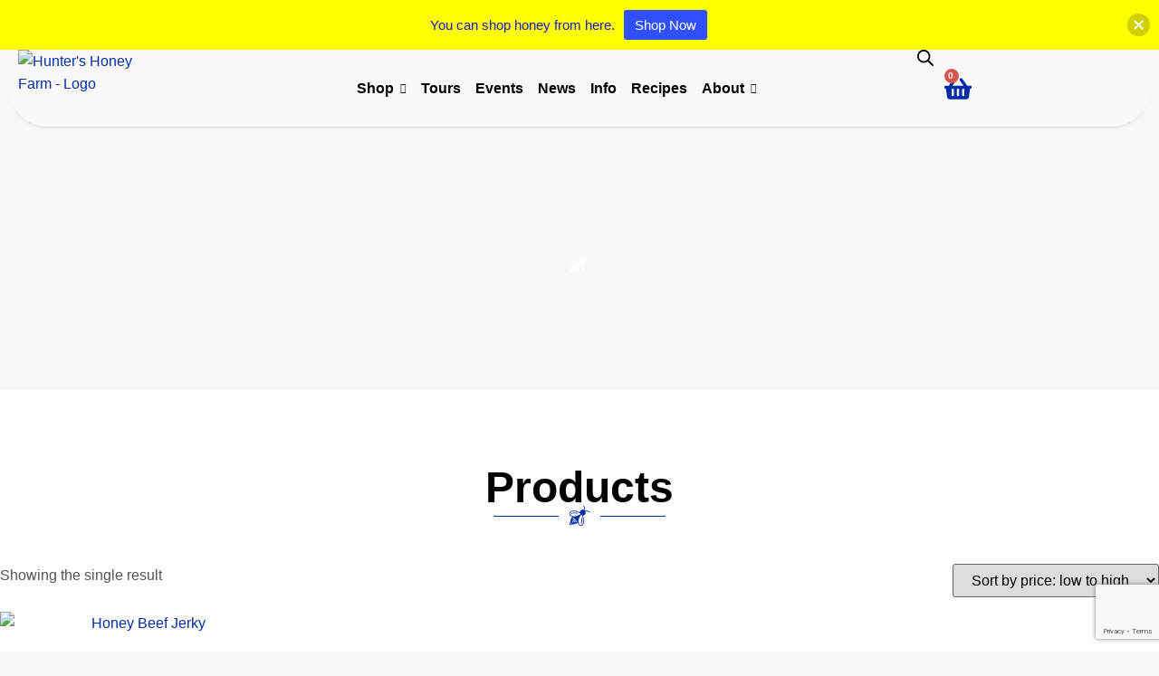

--- FILE ---
content_type: text/html; charset=UTF-8
request_url: https://huntershoneyfarm.com/jerky-flavors/country/
body_size: 44273
content:
<!doctype html>
<html lang="en-US">
<head>
	<meta charset="UTF-8">
	<meta name="viewport" content="width=device-width, initial-scale=1">
	<link rel="profile" href="https://gmpg.org/xfn/11">
	<meta name='robots' content='index, follow, max-image-preview:large, max-snippet:-1, max-video-preview:-1' />

	<!-- This site is optimized with the Yoast SEO plugin v26.4 - https://yoast.com/wordpress/plugins/seo/ -->
	<title>Country Jerky &#8226; Hunter&#039;s Honey Farm</title>
	<link rel="canonical" href="https://huntershoneyfarm.com/jerky-flavors/country/" />
	<meta property="og:locale" content="en_US" />
	<meta property="og:type" content="article" />
	<meta property="og:title" content="Country Jerky &#8226; Hunter&#039;s Honey Farm" />
	<meta property="og:url" content="https://huntershoneyfarm.com/jerky-flavors/country/" />
	<meta property="og:site_name" content="Hunter&#039;s Honey Farm" />
	<meta property="og:image" content="https://huntershoneyfarm.com/wp-content/uploads/2016/12/Hunters-Honey-Farm-Logo-fb.jpeg" />
	<meta property="og:image:width" content="1047" />
	<meta property="og:image:height" content="498" />
	<meta property="og:image:type" content="image/jpeg" />
	<meta name="twitter:card" content="summary_large_image" />
	<meta name="twitter:site" content="@HunterHoneyFarm" />
	<script type="application/ld+json" class="yoast-schema-graph">{"@context":"https://schema.org","@graph":[{"@type":"CollectionPage","@id":"https://huntershoneyfarm.com/jerky-flavors/country/","url":"https://huntershoneyfarm.com/jerky-flavors/country/","name":"Country Jerky &#8226; Hunter&#039;s Honey Farm","isPartOf":{"@id":"https://huntershoneyfarm.com/#website"},"primaryImageOfPage":{"@id":"https://huntershoneyfarm.com/jerky-flavors/country/#primaryimage"},"image":{"@id":"https://huntershoneyfarm.com/jerky-flavors/country/#primaryimage"},"thumbnailUrl":"https://huntershoneyfarm.com/wp-content/uploads/2025/08/HUNTERS-HONEY-FARM-IMAGE-COMING-SOON.jpg","breadcrumb":{"@id":"https://huntershoneyfarm.com/jerky-flavors/country/#breadcrumb"},"inLanguage":"en-US"},{"@type":"ImageObject","inLanguage":"en-US","@id":"https://huntershoneyfarm.com/jerky-flavors/country/#primaryimage","url":"https://huntershoneyfarm.com/wp-content/uploads/2025/08/HUNTERS-HONEY-FARM-IMAGE-COMING-SOON.jpg","contentUrl":"https://huntershoneyfarm.com/wp-content/uploads/2025/08/HUNTERS-HONEY-FARM-IMAGE-COMING-SOON.jpg","width":1080,"height":1080},{"@type":"BreadcrumbList","@id":"https://huntershoneyfarm.com/jerky-flavors/country/#breadcrumb","itemListElement":[{"@type":"ListItem","position":1,"name":"Home","item":"https://huntershoneyfarm.com/"},{"@type":"ListItem","position":2,"name":"Country"}]},{"@type":"WebSite","@id":"https://huntershoneyfarm.com/#website","url":"https://huntershoneyfarm.com/","name":"Hunter's Honey Farm","description":"Making Life Sweeter for over 100 Years","publisher":{"@id":"https://huntershoneyfarm.com/#organization"},"potentialAction":[{"@type":"SearchAction","target":{"@type":"EntryPoint","urlTemplate":"https://huntershoneyfarm.com/?s={search_term_string}"},"query-input":{"@type":"PropertyValueSpecification","valueRequired":true,"valueName":"search_term_string"}}],"inLanguage":"en-US"},{"@type":"Organization","@id":"https://huntershoneyfarm.com/#organization","name":"Hunter's Honey Farm","url":"https://huntershoneyfarm.com/","logo":{"@type":"ImageObject","inLanguage":"en-US","@id":"https://huntershoneyfarm.com/#/schema/logo/image/","url":"https://huntershoneyfarm.com/wp-content/uploads/2018/02/Hunters-Honey-Farm-Logo-1000.png","contentUrl":"https://huntershoneyfarm.com/wp-content/uploads/2018/02/Hunters-Honey-Farm-Logo-1000.png","width":1000,"height":364,"caption":"Hunter's Honey Farm"},"image":{"@id":"https://huntershoneyfarm.com/#/schema/logo/image/"},"sameAs":["https://www.facebook.com/HuntersHoneyFarm/","https://x.com/HunterHoneyFarm","https://www.pinterest.com/thunter0245/"]}]}</script>
	<!-- / Yoast SEO plugin. -->


<link rel='dns-prefetch' href='//challenges.cloudflare.com' />
<link rel='dns-prefetch' href='//use.fontawesome.com' />
<link rel="alternate" type="application/rss+xml" title="Hunter&#039;s Honey Farm &raquo; Feed" href="https://huntershoneyfarm.com/feed/" />
<link rel="alternate" type="application/rss+xml" title="Hunter&#039;s Honey Farm &raquo; Comments Feed" href="https://huntershoneyfarm.com/comments/feed/" />
<link rel="alternate" type="application/rss+xml" title="Hunter&#039;s Honey Farm &raquo; Country Jerky Flavors Feed" href="https://huntershoneyfarm.com/jerky-flavors/country/feed/" />
<style id='wp-img-auto-sizes-contain-inline-css'>
img:is([sizes=auto i],[sizes^="auto," i]){contain-intrinsic-size:3000px 1500px}
/*# sourceURL=wp-img-auto-sizes-contain-inline-css */
</style>
<link rel='stylesheet' id='dce-animations-css' href='https://huntershoneyfarm.com/wp-content/plugins/dynamic-content-for-elementor/assets/css/animations.css?ver=3.3.22' media='all' />
<link rel='stylesheet' id='wc-authorize-net-cim-credit-card-checkout-block-css' href='https://huntershoneyfarm.com/wp-content/plugins/woocommerce-gateway-authorize-net-cim/assets/css/blocks/wc-authorize-net-cim-checkout-block.css?ver=3.10.9' media='all' />
<link rel='stylesheet' id='wc-authorize-net-cim-echeck-checkout-block-css' href='https://huntershoneyfarm.com/wp-content/plugins/woocommerce-gateway-authorize-net-cim/assets/css/blocks/wc-authorize-net-cim-checkout-block.css?ver=3.10.9' media='all' />

<style id='wp-emoji-styles-inline-css'>

	img.wp-smiley, img.emoji {
		display: inline !important;
		border: none !important;
		box-shadow: none !important;
		height: 1em !important;
		width: 1em !important;
		margin: 0 0.07em !important;
		vertical-align: -0.1em !important;
		background: none !important;
		padding: 0 !important;
	}
/*# sourceURL=wp-emoji-styles-inline-css */
</style>
<link rel='stylesheet' id='wp-block-library-css' href='https://huntershoneyfarm.com/wp-includes/css/dist/block-library/style.min.css?ver=6.9' media='all' />
<link rel='stylesheet' id='wp-components-css' href='https://huntershoneyfarm.com/wp-includes/css/dist/components/style.min.css?ver=6.9' media='all' />
<link rel='stylesheet' id='wp-preferences-css' href='https://huntershoneyfarm.com/wp-includes/css/dist/preferences/style.min.css?ver=6.9' media='all' />
<link rel='stylesheet' id='wp-block-editor-css' href='https://huntershoneyfarm.com/wp-includes/css/dist/block-editor/style.min.css?ver=6.9' media='all' />
<link rel='stylesheet' id='popup-maker-block-library-style-css' href='https://huntershoneyfarm.com/wp-content/plugins/popup-maker/dist/packages/block-library-style.css?ver=dbea705cfafe089d65f1' media='all' />
<style id='font-awesome-svg-styles-default-inline-css'>
.svg-inline--fa {
  display: inline-block;
  height: 1em;
  overflow: visible;
  vertical-align: -.125em;
}
/*# sourceURL=font-awesome-svg-styles-default-inline-css */
</style>
<link rel='stylesheet' id='font-awesome-svg-styles-css' href='https://huntershoneyfarm.com/wp-content/uploads/font-awesome/v6.7.2/css/svg-with-js.css' media='all' />
<style id='font-awesome-svg-styles-inline-css'>
   .wp-block-font-awesome-icon svg::before,
   .wp-rich-text-font-awesome-icon svg::before {content: unset;}
/*# sourceURL=font-awesome-svg-styles-inline-css */
</style>
<style id='global-styles-inline-css'>
:root{--wp--preset--aspect-ratio--square: 1;--wp--preset--aspect-ratio--4-3: 4/3;--wp--preset--aspect-ratio--3-4: 3/4;--wp--preset--aspect-ratio--3-2: 3/2;--wp--preset--aspect-ratio--2-3: 2/3;--wp--preset--aspect-ratio--16-9: 16/9;--wp--preset--aspect-ratio--9-16: 9/16;--wp--preset--color--black: #000000;--wp--preset--color--cyan-bluish-gray: #abb8c3;--wp--preset--color--white: #ffffff;--wp--preset--color--pale-pink: #f78da7;--wp--preset--color--vivid-red: #cf2e2e;--wp--preset--color--luminous-vivid-orange: #ff6900;--wp--preset--color--luminous-vivid-amber: #fcb900;--wp--preset--color--light-green-cyan: #7bdcb5;--wp--preset--color--vivid-green-cyan: #00d084;--wp--preset--color--pale-cyan-blue: #8ed1fc;--wp--preset--color--vivid-cyan-blue: #0693e3;--wp--preset--color--vivid-purple: #9b51e0;--wp--preset--gradient--vivid-cyan-blue-to-vivid-purple: linear-gradient(135deg,rgb(6,147,227) 0%,rgb(155,81,224) 100%);--wp--preset--gradient--light-green-cyan-to-vivid-green-cyan: linear-gradient(135deg,rgb(122,220,180) 0%,rgb(0,208,130) 100%);--wp--preset--gradient--luminous-vivid-amber-to-luminous-vivid-orange: linear-gradient(135deg,rgb(252,185,0) 0%,rgb(255,105,0) 100%);--wp--preset--gradient--luminous-vivid-orange-to-vivid-red: linear-gradient(135deg,rgb(255,105,0) 0%,rgb(207,46,46) 100%);--wp--preset--gradient--very-light-gray-to-cyan-bluish-gray: linear-gradient(135deg,rgb(238,238,238) 0%,rgb(169,184,195) 100%);--wp--preset--gradient--cool-to-warm-spectrum: linear-gradient(135deg,rgb(74,234,220) 0%,rgb(151,120,209) 20%,rgb(207,42,186) 40%,rgb(238,44,130) 60%,rgb(251,105,98) 80%,rgb(254,248,76) 100%);--wp--preset--gradient--blush-light-purple: linear-gradient(135deg,rgb(255,206,236) 0%,rgb(152,150,240) 100%);--wp--preset--gradient--blush-bordeaux: linear-gradient(135deg,rgb(254,205,165) 0%,rgb(254,45,45) 50%,rgb(107,0,62) 100%);--wp--preset--gradient--luminous-dusk: linear-gradient(135deg,rgb(255,203,112) 0%,rgb(199,81,192) 50%,rgb(65,88,208) 100%);--wp--preset--gradient--pale-ocean: linear-gradient(135deg,rgb(255,245,203) 0%,rgb(182,227,212) 50%,rgb(51,167,181) 100%);--wp--preset--gradient--electric-grass: linear-gradient(135deg,rgb(202,248,128) 0%,rgb(113,206,126) 100%);--wp--preset--gradient--midnight: linear-gradient(135deg,rgb(2,3,129) 0%,rgb(40,116,252) 100%);--wp--preset--font-size--small: 13px;--wp--preset--font-size--medium: 20px;--wp--preset--font-size--large: 36px;--wp--preset--font-size--x-large: 42px;--wp--preset--spacing--20: 0.44rem;--wp--preset--spacing--30: 0.67rem;--wp--preset--spacing--40: 1rem;--wp--preset--spacing--50: 1.5rem;--wp--preset--spacing--60: 2.25rem;--wp--preset--spacing--70: 3.38rem;--wp--preset--spacing--80: 5.06rem;--wp--preset--shadow--natural: 6px 6px 9px rgba(0, 0, 0, 0.2);--wp--preset--shadow--deep: 12px 12px 50px rgba(0, 0, 0, 0.4);--wp--preset--shadow--sharp: 6px 6px 0px rgba(0, 0, 0, 0.2);--wp--preset--shadow--outlined: 6px 6px 0px -3px rgb(255, 255, 255), 6px 6px rgb(0, 0, 0);--wp--preset--shadow--crisp: 6px 6px 0px rgb(0, 0, 0);}:root { --wp--style--global--content-size: 800px;--wp--style--global--wide-size: 1200px; }:where(body) { margin: 0; }.wp-site-blocks > .alignleft { float: left; margin-right: 2em; }.wp-site-blocks > .alignright { float: right; margin-left: 2em; }.wp-site-blocks > .aligncenter { justify-content: center; margin-left: auto; margin-right: auto; }:where(.wp-site-blocks) > * { margin-block-start: 24px; margin-block-end: 0; }:where(.wp-site-blocks) > :first-child { margin-block-start: 0; }:where(.wp-site-blocks) > :last-child { margin-block-end: 0; }:root { --wp--style--block-gap: 24px; }:root :where(.is-layout-flow) > :first-child{margin-block-start: 0;}:root :where(.is-layout-flow) > :last-child{margin-block-end: 0;}:root :where(.is-layout-flow) > *{margin-block-start: 24px;margin-block-end: 0;}:root :where(.is-layout-constrained) > :first-child{margin-block-start: 0;}:root :where(.is-layout-constrained) > :last-child{margin-block-end: 0;}:root :where(.is-layout-constrained) > *{margin-block-start: 24px;margin-block-end: 0;}:root :where(.is-layout-flex){gap: 24px;}:root :where(.is-layout-grid){gap: 24px;}.is-layout-flow > .alignleft{float: left;margin-inline-start: 0;margin-inline-end: 2em;}.is-layout-flow > .alignright{float: right;margin-inline-start: 2em;margin-inline-end: 0;}.is-layout-flow > .aligncenter{margin-left: auto !important;margin-right: auto !important;}.is-layout-constrained > .alignleft{float: left;margin-inline-start: 0;margin-inline-end: 2em;}.is-layout-constrained > .alignright{float: right;margin-inline-start: 2em;margin-inline-end: 0;}.is-layout-constrained > .aligncenter{margin-left: auto !important;margin-right: auto !important;}.is-layout-constrained > :where(:not(.alignleft):not(.alignright):not(.alignfull)){max-width: var(--wp--style--global--content-size);margin-left: auto !important;margin-right: auto !important;}.is-layout-constrained > .alignwide{max-width: var(--wp--style--global--wide-size);}body .is-layout-flex{display: flex;}.is-layout-flex{flex-wrap: wrap;align-items: center;}.is-layout-flex > :is(*, div){margin: 0;}body .is-layout-grid{display: grid;}.is-layout-grid > :is(*, div){margin: 0;}body{padding-top: 0px;padding-right: 0px;padding-bottom: 0px;padding-left: 0px;}a:where(:not(.wp-element-button)){text-decoration: underline;}:root :where(.wp-element-button, .wp-block-button__link){background-color: #32373c;border-width: 0;color: #fff;font-family: inherit;font-size: inherit;font-style: inherit;font-weight: inherit;letter-spacing: inherit;line-height: inherit;padding-top: calc(0.667em + 2px);padding-right: calc(1.333em + 2px);padding-bottom: calc(0.667em + 2px);padding-left: calc(1.333em + 2px);text-decoration: none;text-transform: inherit;}.has-black-color{color: var(--wp--preset--color--black) !important;}.has-cyan-bluish-gray-color{color: var(--wp--preset--color--cyan-bluish-gray) !important;}.has-white-color{color: var(--wp--preset--color--white) !important;}.has-pale-pink-color{color: var(--wp--preset--color--pale-pink) !important;}.has-vivid-red-color{color: var(--wp--preset--color--vivid-red) !important;}.has-luminous-vivid-orange-color{color: var(--wp--preset--color--luminous-vivid-orange) !important;}.has-luminous-vivid-amber-color{color: var(--wp--preset--color--luminous-vivid-amber) !important;}.has-light-green-cyan-color{color: var(--wp--preset--color--light-green-cyan) !important;}.has-vivid-green-cyan-color{color: var(--wp--preset--color--vivid-green-cyan) !important;}.has-pale-cyan-blue-color{color: var(--wp--preset--color--pale-cyan-blue) !important;}.has-vivid-cyan-blue-color{color: var(--wp--preset--color--vivid-cyan-blue) !important;}.has-vivid-purple-color{color: var(--wp--preset--color--vivid-purple) !important;}.has-black-background-color{background-color: var(--wp--preset--color--black) !important;}.has-cyan-bluish-gray-background-color{background-color: var(--wp--preset--color--cyan-bluish-gray) !important;}.has-white-background-color{background-color: var(--wp--preset--color--white) !important;}.has-pale-pink-background-color{background-color: var(--wp--preset--color--pale-pink) !important;}.has-vivid-red-background-color{background-color: var(--wp--preset--color--vivid-red) !important;}.has-luminous-vivid-orange-background-color{background-color: var(--wp--preset--color--luminous-vivid-orange) !important;}.has-luminous-vivid-amber-background-color{background-color: var(--wp--preset--color--luminous-vivid-amber) !important;}.has-light-green-cyan-background-color{background-color: var(--wp--preset--color--light-green-cyan) !important;}.has-vivid-green-cyan-background-color{background-color: var(--wp--preset--color--vivid-green-cyan) !important;}.has-pale-cyan-blue-background-color{background-color: var(--wp--preset--color--pale-cyan-blue) !important;}.has-vivid-cyan-blue-background-color{background-color: var(--wp--preset--color--vivid-cyan-blue) !important;}.has-vivid-purple-background-color{background-color: var(--wp--preset--color--vivid-purple) !important;}.has-black-border-color{border-color: var(--wp--preset--color--black) !important;}.has-cyan-bluish-gray-border-color{border-color: var(--wp--preset--color--cyan-bluish-gray) !important;}.has-white-border-color{border-color: var(--wp--preset--color--white) !important;}.has-pale-pink-border-color{border-color: var(--wp--preset--color--pale-pink) !important;}.has-vivid-red-border-color{border-color: var(--wp--preset--color--vivid-red) !important;}.has-luminous-vivid-orange-border-color{border-color: var(--wp--preset--color--luminous-vivid-orange) !important;}.has-luminous-vivid-amber-border-color{border-color: var(--wp--preset--color--luminous-vivid-amber) !important;}.has-light-green-cyan-border-color{border-color: var(--wp--preset--color--light-green-cyan) !important;}.has-vivid-green-cyan-border-color{border-color: var(--wp--preset--color--vivid-green-cyan) !important;}.has-pale-cyan-blue-border-color{border-color: var(--wp--preset--color--pale-cyan-blue) !important;}.has-vivid-cyan-blue-border-color{border-color: var(--wp--preset--color--vivid-cyan-blue) !important;}.has-vivid-purple-border-color{border-color: var(--wp--preset--color--vivid-purple) !important;}.has-vivid-cyan-blue-to-vivid-purple-gradient-background{background: var(--wp--preset--gradient--vivid-cyan-blue-to-vivid-purple) !important;}.has-light-green-cyan-to-vivid-green-cyan-gradient-background{background: var(--wp--preset--gradient--light-green-cyan-to-vivid-green-cyan) !important;}.has-luminous-vivid-amber-to-luminous-vivid-orange-gradient-background{background: var(--wp--preset--gradient--luminous-vivid-amber-to-luminous-vivid-orange) !important;}.has-luminous-vivid-orange-to-vivid-red-gradient-background{background: var(--wp--preset--gradient--luminous-vivid-orange-to-vivid-red) !important;}.has-very-light-gray-to-cyan-bluish-gray-gradient-background{background: var(--wp--preset--gradient--very-light-gray-to-cyan-bluish-gray) !important;}.has-cool-to-warm-spectrum-gradient-background{background: var(--wp--preset--gradient--cool-to-warm-spectrum) !important;}.has-blush-light-purple-gradient-background{background: var(--wp--preset--gradient--blush-light-purple) !important;}.has-blush-bordeaux-gradient-background{background: var(--wp--preset--gradient--blush-bordeaux) !important;}.has-luminous-dusk-gradient-background{background: var(--wp--preset--gradient--luminous-dusk) !important;}.has-pale-ocean-gradient-background{background: var(--wp--preset--gradient--pale-ocean) !important;}.has-electric-grass-gradient-background{background: var(--wp--preset--gradient--electric-grass) !important;}.has-midnight-gradient-background{background: var(--wp--preset--gradient--midnight) !important;}.has-small-font-size{font-size: var(--wp--preset--font-size--small) !important;}.has-medium-font-size{font-size: var(--wp--preset--font-size--medium) !important;}.has-large-font-size{font-size: var(--wp--preset--font-size--large) !important;}.has-x-large-font-size{font-size: var(--wp--preset--font-size--x-large) !important;}
:root :where(.wp-block-pullquote){font-size: 1.5em;line-height: 1.6;}
/*# sourceURL=global-styles-inline-css */
</style>
<link rel='stylesheet' id='contact-form-7-css' href='https://huntershoneyfarm.com/wp-content/plugins/contact-form-7/includes/css/styles.css?ver=6.1.3' media='all' />
<link rel='stylesheet' id='woocommerce-layout-css' href='https://huntershoneyfarm.com/wp-content/plugins/woocommerce/assets/css/woocommerce-layout.css?ver=10.4.3' media='all' />
<link rel='stylesheet' id='woocommerce-smallscreen-css' href='https://huntershoneyfarm.com/wp-content/plugins/woocommerce/assets/css/woocommerce-smallscreen.css?ver=10.4.3' media='only screen and (max-width: 768px)' />
<link rel='stylesheet' id='woocommerce-general-css' href='https://huntershoneyfarm.com/wp-content/plugins/woocommerce/assets/css/woocommerce.css?ver=10.4.3' media='all' />
<style id='woocommerce-inline-inline-css'>
.woocommerce form .form-row .required { visibility: visible; }
/*# sourceURL=woocommerce-inline-inline-css */
</style>
<link rel='stylesheet' id='njt-nofi-css' href='https://huntershoneyfarm.com/wp-content/plugins/notibar/assets/frontend/css/notibar.css?ver=2.1.8' media='all' />
<link rel='stylesheet' id='search-filter-plugin-styles-css' href='https://huntershoneyfarm.com/wp-content/plugins/search-filter-pro/public/assets/css/search-filter.min.css?ver=2.5.21' media='all' />
<link rel='stylesheet' id='grw-public-main-css-css' href='https://huntershoneyfarm.com/wp-content/plugins/widget-google-reviews/assets/css/public-main.css?ver=6.8.1' media='all' />
<link rel='stylesheet' id='sv-wc-payment-gateway-payment-form-v5_15_2-css' href='https://huntershoneyfarm.com/wp-content/plugins/woocommerce-gateway-authorize-net-cim/vendor/skyverge/wc-plugin-framework/woocommerce/payment-gateway/assets/css/frontend/sv-wc-payment-gateway-payment-form.min.css?ver=5.15.2' media='all' />
<link rel='stylesheet' id='dgwt-wcas-style-css' href='https://huntershoneyfarm.com/wp-content/plugins/ajax-search-for-woocommerce/assets/css/style.min.css?ver=1.32.1' media='all' />
<link rel='stylesheet' id='hello-elementor-css' href='https://huntershoneyfarm.com/wp-content/themes/hello-elementor/assets/css/reset.css?ver=3.4.5' media='all' />
<link rel='stylesheet' id='hello-elementor-theme-style-css' href='https://huntershoneyfarm.com/wp-content/themes/hello-elementor/assets/css/theme.css?ver=3.4.5' media='all' />
<link rel='stylesheet' id='hello-elementor-header-footer-css' href='https://huntershoneyfarm.com/wp-content/themes/hello-elementor/assets/css/header-footer.css?ver=3.4.5' media='all' />
<link rel='stylesheet' id='elementor-frontend-css' href='https://huntershoneyfarm.com/wp-content/plugins/elementor/assets/css/frontend.min.css?ver=3.33.5' media='all' />
<link rel='stylesheet' id='elementor-post-46327-css' href='https://huntershoneyfarm.com/wp-content/uploads/elementor/css/post-46327.css?ver=1768906320' media='all' />
<link rel='stylesheet' id='font-awesome-official-css' href='https://use.fontawesome.com/releases/v6.7.2/css/all.css' media='all' integrity="sha384-nRgPTkuX86pH8yjPJUAFuASXQSSl2/bBUiNV47vSYpKFxHJhbcrGnmlYpYJMeD7a" crossorigin="anonymous" />
<link rel='stylesheet' id='widget-image-css' href='https://huntershoneyfarm.com/wp-content/plugins/elementor/assets/css/widget-image.min.css?ver=3.33.5' media='all' />
<link rel='stylesheet' id='widget-woocommerce-menu-cart-css' href='https://huntershoneyfarm.com/wp-content/plugins/elementor-pro/assets/css/widget-woocommerce-menu-cart.min.css?ver=3.33.1' media='all' />
<link rel='stylesheet' id='e-animation-fadeIn-css' href='https://huntershoneyfarm.com/wp-content/plugins/elementor/assets/lib/animations/styles/fadeIn.min.css?ver=3.33.5' media='all' />
<link rel='stylesheet' id='e-sticky-css' href='https://huntershoneyfarm.com/wp-content/plugins/elementor-pro/assets/css/modules/sticky.min.css?ver=3.33.1' media='all' />
<link rel='stylesheet' id='widget-social-icons-css' href='https://huntershoneyfarm.com/wp-content/plugins/elementor/assets/css/widget-social-icons.min.css?ver=3.33.5' media='all' />
<link rel='stylesheet' id='e-apple-webkit-css' href='https://huntershoneyfarm.com/wp-content/plugins/elementor/assets/css/conditionals/apple-webkit.min.css?ver=3.33.5' media='all' />
<link rel='stylesheet' id='widget-heading-css' href='https://huntershoneyfarm.com/wp-content/plugins/elementor/assets/css/widget-heading.min.css?ver=3.33.5' media='all' />
<link rel='stylesheet' id='widget-divider-css' href='https://huntershoneyfarm.com/wp-content/plugins/elementor/assets/css/widget-divider.min.css?ver=3.33.5' media='all' />
<link rel='stylesheet' id='widget-icon-list-css' href='https://huntershoneyfarm.com/wp-content/plugins/elementor/assets/css/widget-icon-list.min.css?ver=3.33.5' media='all' />
<link rel='stylesheet' id='widget-share-buttons-css' href='https://huntershoneyfarm.com/wp-content/plugins/elementor-pro/assets/css/widget-share-buttons.min.css?ver=3.33.1' media='all' />
<link rel='stylesheet' id='widget-woocommerce-products-css' href='https://huntershoneyfarm.com/wp-content/plugins/elementor-pro/assets/css/widget-woocommerce-products.min.css?ver=3.33.1' media='all' />
<link rel='stylesheet' id='dashicons-css' href='https://huntershoneyfarm.com/wp-includes/css/dashicons.min.css?ver=6.9' media='all' />
<link rel='stylesheet' id='elementor-post-46331-css' href='https://huntershoneyfarm.com/wp-content/uploads/elementor/css/post-46331.css?ver=1768906320' media='all' />
<link rel='stylesheet' id='elementor-post-46869-css' href='https://huntershoneyfarm.com/wp-content/uploads/elementor/css/post-46869.css?ver=1768906321' media='all' />
<link rel='stylesheet' id='elementor-post-47267-css' href='https://huntershoneyfarm.com/wp-content/uploads/elementor/css/post-47267.css?ver=1768906323' media='all' />
<link rel='stylesheet' id='ekit-widget-styles-css' href='https://huntershoneyfarm.com/wp-content/plugins/elementskit-lite/widgets/init/assets/css/widget-styles.css?ver=3.7.6' media='all' />
<link rel='stylesheet' id='ekit-responsive-css' href='https://huntershoneyfarm.com/wp-content/plugins/elementskit-lite/widgets/init/assets/css/responsive.css?ver=3.7.6' media='all' />
<link rel='stylesheet' id='font-awesome-official-v4shim-css' href='https://use.fontawesome.com/releases/v6.7.2/css/v4-shims.css' media='all' integrity="sha384-npPMK6zwqNmU3qyCCxEcWJkLBNYxEFM1nGgSoAWuCCXqVVz0cvwKEMfyTNkOxM2N" crossorigin="anonymous" />
<link rel='stylesheet' id='elementor-gf-local-quicksand-css' href='https://huntershoneyfarm.com/wp-content/uploads/elementor/google-fonts/css/quicksand.css?ver=1749757905' media='all' />
<link rel='stylesheet' id='elementor-gf-local-robotoslab-css' href='https://huntershoneyfarm.com/wp-content/uploads/elementor/google-fonts/css/robotoslab.css?ver=1749757914' media='all' />
<link rel='stylesheet' id='elementor-gf-local-poppins-css' href='https://huntershoneyfarm.com/wp-content/uploads/elementor/google-fonts/css/poppins.css?ver=1749757918' media='all' />
<link rel='stylesheet' id='elementor-icons-ekiticons-css' href='https://huntershoneyfarm.com/wp-content/plugins/elementskit-lite/modules/elementskit-icon-pack/assets/css/ekiticons.css?ver=3.7.6' media='all' />
<script src="https://huntershoneyfarm.com/wp-includes/js/jquery/jquery.min.js?ver=3.7.1" id="jquery-core-js"></script>
<script src="https://huntershoneyfarm.com/wp-includes/js/jquery/jquery-migrate.min.js?ver=3.4.1" id="jquery-migrate-js"></script>
<script src="https://huntershoneyfarm.com/wp-content/plugins/woocommerce/assets/js/jquery-blockui/jquery.blockUI.min.js?ver=2.7.0-wc.10.4.3" id="wc-jquery-blockui-js" defer data-wp-strategy="defer"></script>
<script id="wc-add-to-cart-js-extra">
var wc_add_to_cart_params = {"ajax_url":"/wp-admin/admin-ajax.php","wc_ajax_url":"/?wc-ajax=%%endpoint%%","i18n_view_cart":"View cart","cart_url":"https://huntershoneyfarm.com/cart/","is_cart":"","cart_redirect_after_add":"no"};
//# sourceURL=wc-add-to-cart-js-extra
</script>
<script src="https://huntershoneyfarm.com/wp-content/plugins/woocommerce/assets/js/frontend/add-to-cart.min.js?ver=10.4.3" id="wc-add-to-cart-js" defer data-wp-strategy="defer"></script>
<script src="https://huntershoneyfarm.com/wp-content/plugins/woocommerce/assets/js/js-cookie/js.cookie.min.js?ver=2.1.4-wc.10.4.3" id="wc-js-cookie-js" defer data-wp-strategy="defer"></script>
<script id="woocommerce-js-extra">
var woocommerce_params = {"ajax_url":"/wp-admin/admin-ajax.php","wc_ajax_url":"/?wc-ajax=%%endpoint%%","i18n_password_show":"Show password","i18n_password_hide":"Hide password"};
//# sourceURL=woocommerce-js-extra
</script>
<script src="https://huntershoneyfarm.com/wp-content/plugins/woocommerce/assets/js/frontend/woocommerce.min.js?ver=10.4.3" id="woocommerce-js" defer data-wp-strategy="defer"></script>
<script id="search-filter-plugin-build-js-extra">
var SF_LDATA = {"ajax_url":"https://huntershoneyfarm.com/wp-admin/admin-ajax.php","home_url":"https://huntershoneyfarm.com/","extensions":[]};
//# sourceURL=search-filter-plugin-build-js-extra
</script>
<script src="https://huntershoneyfarm.com/wp-content/plugins/search-filter-pro/public/assets/js/search-filter-build.min.js?ver=2.5.21" id="search-filter-plugin-build-js"></script>
<script src="https://huntershoneyfarm.com/wp-content/plugins/search-filter-pro/public/assets/js/chosen.jquery.min.js?ver=2.5.21" id="search-filter-plugin-chosen-js"></script>
<script defer="defer" src="https://huntershoneyfarm.com/wp-content/plugins/widget-google-reviews/assets/js/public-main.js?ver=6.8.1" id="grw-public-main-js-js"></script>
<script id="enhanced-ecommerce-google-analytics-js-extra">
var ConvAioGlobal = {"nonce":"1ed65cfa03"};
//# sourceURL=enhanced-ecommerce-google-analytics-js-extra
</script>
<script data-cfasync="false" data-no-optimize="1" data-pagespeed-no-defer src="https://huntershoneyfarm.com/wp-content/plugins/enhanced-e-commerce-for-woocommerce-store/public/js/con-gtm-google-analytics.js?ver=7.2.14" id="enhanced-ecommerce-google-analytics-js"></script>
<script data-cfasync="false" data-no-optimize="1" data-pagespeed-no-defer id="enhanced-ecommerce-google-analytics-js-after">
tvc_smd={"tvc_wcv":"10.4.3","tvc_wpv":"6.9","tvc_eev":"7.2.14","tvc_sub_data":{"sub_id":"73783","cu_id":"63539","pl_id":"1","ga_tra_option":"GA4","ga_property_id":"G-N98FNYZPS5","ga_measurement_id":"G-N98FNYZPS5","ga_ads_id":"","ga_gmc_id":"","ga_gmc_id_p":"","op_gtag_js":"0","op_en_e_t":"0","op_rm_t_t":"0","op_dy_rm_t_t":"0","op_li_ga_wi_ads":"0","gmc_is_product_sync":"0","gmc_is_site_verified":"0","gmc_is_domain_claim":"0","gmc_product_count":"0","fb_pixel_id":""}};
//# sourceURL=enhanced-ecommerce-google-analytics-js-after
</script>
<link rel="https://api.w.org/" href="https://huntershoneyfarm.com/wp-json/" /><link rel="EditURI" type="application/rsd+xml" title="RSD" href="https://huntershoneyfarm.com/xmlrpc.php?rsd" />
<meta name="generator" content="WordPress 6.9" />
<meta name="generator" content="WooCommerce 10.4.3" />
<!-- Starting: Conversion Tracking for WooCommerce (https://wordpress.org/plugins/woocommerce-conversion-tracking/) -->
        <script async src="https://www.googletagmanager.com/gtag/js?id=AW-1071022237"></script>
        <script>
            window.dataLayer = window.dataLayer || [];
            function gtag(){dataLayer.push(arguments)};
            gtag('js', new Date());

            gtag('config', 'AW-1071022237');
        </script>
        <!-- End: Conversion Tracking for WooCommerce Codes -->
		<style>
			.dgwt-wcas-ico-magnifier,.dgwt-wcas-ico-magnifier-handler{max-width:20px}.dgwt-wcas-search-wrapp{max-width:600px}		</style>
		<!-- Google site verification - Google for WooCommerce -->
<meta name="google-site-verification" content="L99Jwg3pJZ7rWWeseYh0qPrGtDy1wbvJR28N-m5ZMAI" />
	<noscript><style>.woocommerce-product-gallery{ opacity: 1 !important; }</style></noscript>
	<meta name="generator" content="Elementor 3.33.5; features: e_font_icon_svg, additional_custom_breakpoints; settings: css_print_method-external, google_font-enabled, font_display-swap">
<!-- Google tag (gtag.js) -->
<script async src="https://www.googletagmanager.com/gtag/js?id=AW-1071022237"></script>
<script>
  window.dataLayer = window.dataLayer || [];
  function gtag(){dataLayer.push(arguments);}
  gtag('js', new Date());

  gtag('config', 'AW-1071022237');
</script>
<meta name="msvalidate.01" content="7C50FBEC1BE4D93AB48CB60A6F65C0ED" />

<script type="text/javascript" src="//script.crazyegg.com/pages/scripts/0022/1041.js" async="async"></script>

<script type="application/ld+json">
{
  "@context": "https://schema.org",
  "@type": "LocalBusiness",
  "name": "Hunter's Honey Farm",
  "image": "https://huntershoneyfarm.com/wp-content/uploads/2018/02/Hunters-Honey-Farm-Logo-1000.png",
  "url": "https://huntershoneyfarm.com/",
  "telephone": "+17655379430",
  "address": {
    "@type": "PostalAddress",
    "streetAddress": "6501 W Honey Ln",
    "addressLocality": "Martinsville",
    "addressRegion": "IN",
    "postalCode": "46151",
    "addressCountry": "US"
  },
  "geo": {
    "@type": "GeoCoordinates",
    "latitude": 39.4755633,
    "longitude": -86.55207829999999
  },
  "openingHoursSpecification": {
    "@type": "OpeningHoursSpecification",
    "dayOfWeek": [
      "Monday",
      "Tuesday",
      "Wednesday",
      "Thursday",
      "Friday",
      "Saturday"
    ],
    "opens": "09:00",
    "closes": "18:00"
  },
  "sameAs": "https://www.facebook.com/HuntersHoneyFarm/"
}
</script>
<script>
  document.addEventListener('click', function(event) {
    var targetElement = event.target.closest('a');
    var eventNameToSend = null;

    if (targetElement && targetElement.href) {
      if (targetElement.href.startsWith('tel:')) {
        eventNameToSend = 'click_to_call';
      } else if (targetElement.href.startsWith('mailto:')) {
        eventNameToSend = 'click_to_email';
      }

      if (eventNameToSend) {
        var linkUrl = targetElement.href;
        var linkText = targetElement.innerText || targetElement.textContent;

        gtag('event', eventNameToSend, {
          'link_url': linkUrl,
          'link_text': linkText
        });
        console.log('GA4 Event Sent: ' + eventNameToSend + ' - URL: ' + linkUrl);
      }
    }
  });
</script>

<!-- Google Tag Manager -->
<script>(function(w,d,s,l,i){w[l]=w[l]||[];w[l].push({'gtm.start':
new Date().getTime(),event:'gtm.js'});var f=d.getElementsByTagName(s)[0],
j=d.createElement(s),dl=l!='dataLayer'?'&l='+l:'';j.async=true;j.src=
'https://www.googletagmanager.com/gtm.js?id='+i+dl;f.parentNode.insertBefore(j,f);
})(window,document,'script','dataLayer','GTM-525ZZ8Z5');</script>
<!-- End Google Tag Manager -->
<!-- Google Tag Manager (noscript) -->
<noscript><iframe src="https://www.googletagmanager.com/ns.html?id=GTM-525ZZ8Z5"
height="0" width="0" style="display:none;visibility:hidden"></iframe></noscript>
<!-- End Google Tag Manager (noscript) -->
        <script data-cfasync="false" data-no-optimize="1" data-pagespeed-no-defer>
            var tvc_lc = 'USD';
        </script>
        <script data-cfasync="false" data-no-optimize="1" data-pagespeed-no-defer>
            var tvc_lc = 'USD';
        </script>
<script data-cfasync="false" data-pagespeed-no-defer type="text/javascript">
      window.dataLayer = window.dataLayer || [];
      dataLayer.push({"event":"begin_datalayer","cov_ga4_measurment_id":"G-N98FNYZPS5","conv_track_email":"1","conv_track_phone":"1","conv_track_address":"1","conv_track_page_scroll":"1","conv_track_file_download":"1","conv_track_author":"1","conv_track_signup":"1","conv_track_signin":"1"});
    </script>    <!-- Google Tag Manager by Conversios-->
    <script>
      (function(w, d, s, l, i) {
        w[l] = w[l] || [];
        w[l].push({
          'gtm.start': new Date().getTime(),
          event: 'gtm.js'
        });
        var f = d.getElementsByTagName(s)[0],
          j = d.createElement(s),
          dl = l != 'dataLayer' ? '&l=' + l : '';
        j.async = true;
        j.src =
          'https://www.googletagmanager.com/gtm.js?id=' + i + dl;
        f.parentNode.insertBefore(j, f);
      })(window, document, 'script', 'dataLayer', 'GTM-NGTQ2D2P');
    </script>
    <!-- End Google Tag Manager -->
      <script>
      (window.gaDevIds = window.gaDevIds || []).push('5CDcaG');
    </script>
          <script data-cfasync="false" data-no-optimize="1" data-pagespeed-no-defer>
            var tvc_lc = 'USD';
        </script>
        <script data-cfasync="false" data-no-optimize="1" data-pagespeed-no-defer>
            var tvc_lc = 'USD';
        </script>
<link rel="icon" href="https://huntershoneyfarm.com/wp-content/uploads/2025/02/cropped-New-Project-12-32x32.webp" sizes="32x32" />
<link rel="icon" href="https://huntershoneyfarm.com/wp-content/uploads/2025/02/cropped-New-Project-12-192x192.webp" sizes="192x192" />
<link rel="apple-touch-icon" href="https://huntershoneyfarm.com/wp-content/uploads/2025/02/cropped-New-Project-12-180x180.webp" />
<meta name="msapplication-TileImage" content="https://huntershoneyfarm.com/wp-content/uploads/2025/02/cropped-New-Project-12-270x270.webp" />
		<style id="wp-custom-css">
			.woocommerce-store-notice, p.demo_store{
	background-color: #002ea7 !important;
}
.woocommerce-store-notice a, p.demo_store a {
    color: #fcfbfe !important;
    text-decoration: underline;
}		</style>
		
		<!-- Global site tag (gtag.js) - Google Ads: AW-1071022237 - Google for WooCommerce -->
		<script async src="https://www.googletagmanager.com/gtag/js?id=AW-1071022237"></script>
		<script>
			window.dataLayer = window.dataLayer || [];
			function gtag() { dataLayer.push(arguments); }
			gtag( 'consent', 'default', {
				analytics_storage: 'denied',
				ad_storage: 'denied',
				ad_user_data: 'denied',
				ad_personalization: 'denied',
				region: ['AT', 'BE', 'BG', 'HR', 'CY', 'CZ', 'DK', 'EE', 'FI', 'FR', 'DE', 'GR', 'HU', 'IS', 'IE', 'IT', 'LV', 'LI', 'LT', 'LU', 'MT', 'NL', 'NO', 'PL', 'PT', 'RO', 'SK', 'SI', 'ES', 'SE', 'GB', 'CH'],
				wait_for_update: 500,
			} );
			gtag('js', new Date());
			gtag('set', 'developer_id.dOGY3NW', true);
			gtag("config", "AW-1071022237", { "groups": "GLA", "send_page_view": false });		</script>

		</head>
<body class="archive tax-pa_jerky-flavors term-country term-1561 wp-custom-logo wp-embed-responsive wp-theme-hello-elementor theme-hello-elementor woocommerce woocommerce-page woocommerce-demo-store woocommerce-no-js hello-elementor-default elementor-page-47267 elementor-default elementor-template-full-width elementor-kit-46327">


<p role="complementary" aria-label="Store notice" class="woocommerce-store-notice demo_store" data-notice-id="4427545aeb4573b262cc5a41d306df0b" style="display:none;"><a href="https://huntershoneyfarm.com/shop-local/" target="_blank" style="color: #002ea7;text-decoration: underline">

Click here</a> 

to find our honey products at local retailers.
 <a role="button" href="#" class="woocommerce-store-notice__dismiss-link">Dismiss</a></p><script>
gtag("event", "page_view", {send_to: "GLA"});
</script>
    <!-- Google Tag Manager (noscript) conversios -->
    <noscript><iframe src="https://www.googletagmanager.com/ns.html?id=GTM-NGTQ2D2P" height="0" width="0" style="display:none;visibility:hidden"></iframe></noscript>
    <!-- End Google Tag Manager (noscript) conversios -->
    
<a class="skip-link screen-reader-text" href="#content">Skip to content</a>

		<header data-elementor-type="header" data-elementor-id="46331" class="elementor elementor-46331 elementor-location-header" data-elementor-post-type="elementor_library">
			<div class="elementor-element elementor-element-4ab41f67 e-flex e-con-boxed e-con e-parent" data-id="4ab41f67" data-element_type="container" id="headbrd" data-settings="{&quot;background_motion_fx_devices&quot;:[&quot;desktop&quot;,&quot;tablet&quot;,&quot;mobile&quot;]}">
					<div class="e-con-inner">
		<div class="elementor-element elementor-element-8358bea e-con-full e-flex e-con e-child" data-id="8358bea" data-element_type="container" data-settings="{&quot;background_background&quot;:&quot;classic&quot;,&quot;sticky&quot;:&quot;top&quot;,&quot;sticky_offset&quot;:10,&quot;sticky_on&quot;:[&quot;desktop&quot;,&quot;tablet&quot;,&quot;mobile&quot;],&quot;sticky_effects_offset&quot;:0,&quot;sticky_anchor_link_offset&quot;:0}">
		<div class="elementor-element elementor-element-1c5ac5bb e-con-full e-flex e-con e-child" data-id="1c5ac5bb" data-element_type="container">
				<div class="elementor-element elementor-element-2bf20d7a dce_masking-none elementor-widget elementor-widget-image" data-id="2bf20d7a" data-element_type="widget" data-widget_type="image.default">
				<div class="elementor-widget-container">
																<a href="https://huntershoneyfarm.com">
							<img fetchpriority="high" width="1000" height="364" src="https://huntershoneyfarm.com/wp-content/uploads/2025/01/Hunters-Honey-Farm-Logo-1000.png" class="attachment-full size-full wp-image-52161" alt="Hunter&#039;s Honey Farm - Logo" srcset="https://huntershoneyfarm.com/wp-content/uploads/2025/01/Hunters-Honey-Farm-Logo-1000.png 1000w, https://huntershoneyfarm.com/wp-content/uploads/2025/01/Hunters-Honey-Farm-Logo-1000-300x109.png 300w, https://huntershoneyfarm.com/wp-content/uploads/2025/01/Hunters-Honey-Farm-Logo-1000-768x280.png 768w, https://huntershoneyfarm.com/wp-content/uploads/2025/01/Hunters-Honey-Farm-Logo-1000-510x186.png 510w" sizes="(max-width: 1000px) 100vw, 1000px" />								</a>
															</div>
				</div>
				</div>
		<div class="elementor-element elementor-element-6daad41a e-con-full e-flex e-con e-child" data-id="6daad41a" data-element_type="container">
				<div class="elementor-element elementor-element-577bab9d elementor-hidden-mobile elementor-widget-tablet__width-inherit elementor-widget elementor-widget-ekit-nav-menu" data-id="577bab9d" data-element_type="widget" data-widget_type="ekit-nav-menu.default">
				<div class="elementor-widget-container">
							<nav class="ekit-wid-con ekit_menu_responsive_mobile" 
			data-hamburger-icon="icon icon-menu-11" 
			data-hamburger-icon-type="icon" 
			data-responsive-breakpoint="767">
			            <button class="elementskit-menu-hamburger elementskit-menu-toggler"  type="button" aria-label="hamburger-icon">
                <i aria-hidden="true" class="ekit-menu-icon icon icon-menu-11"></i>            </button>
            <div id="ekit-megamenu-primary" class="elementskit-menu-container elementskit-menu-offcanvas-elements elementskit-navbar-nav-default ekit-nav-menu-one-page-no ekit-nav-dropdown-hover"><ul id="menu-primary" class="elementskit-navbar-nav elementskit-menu-po-center submenu-click-on-icon"><li id="menu-item-1059" class="menu-item menu-item-type-post_type menu-item-object-page menu-item-has-children menu-item-1059 nav-item elementskit-dropdown-has relative_position elementskit-dropdown-menu-default_width elementskit-mobile-builder-content" data-vertical-menu=750px><a title="Hunter&#8217;s Honey Farm Shop" href="https://huntershoneyfarm.com/shop/" class="ekit-menu-nav-link ekit-menu-dropdown-toggle">Shop<i aria-hidden="true" class="icon icon-down-arrow1 elementskit-submenu-indicator"></i></a>
<ul class="elementskit-dropdown elementskit-submenu-panel">
	<li id="menu-item-47978" class="menu-item menu-item-type-custom menu-item-object-custom menu-item-has-children menu-item-47978 nav-item elementskit-dropdown-has relative_position elementskit-dropdown-menu-default_width elementskit-mobile-builder-content" data-vertical-menu=750px><a title="Hunter&#8217;s Honey Farm’s Raw Honey" href="https://huntershoneyfarm.com/product-category/honey/" class=" dropdown-item">Raw Honey<i aria-hidden="true" class="icon icon-down-arrow1 elementskit-submenu-indicator"></i></a>
	<ul class="elementskit-dropdown elementskit-submenu-panel">
		<li id="menu-item-40772" class="menu-item menu-item-type-taxonomy menu-item-object-product_cat menu-item-40772 nav-item elementskit-mobile-builder-content" data-vertical-menu=750px><a title="Hunter&#8217;s Honey Farm’s Raw Unstrained Honey" href="https://huntershoneyfarm.com/product-category/honey/raw-honey/" class=" dropdown-item">Raw Unstrained Honey</a>		<li id="menu-item-40787" class="menu-item menu-item-type-taxonomy menu-item-object-product_cat menu-item-40787 nav-item elementskit-mobile-builder-content" data-vertical-menu=750px><a title="Hunter&#8217;s Honey Farm’s Raw Chunk and Comb Honey" href="https://huntershoneyfarm.com/product-category/chunk-comb-honey/" class=" dropdown-item">Raw Chunk and Comb Honey</a>		<li id="menu-item-40770" class="menu-item menu-item-type-taxonomy menu-item-object-product_cat menu-item-40770 nav-item elementskit-mobile-builder-content" data-vertical-menu=750px><a title="Hunter&#8217;s Honey Farm’s Raw Clover Honey" href="https://huntershoneyfarm.com/product-category/honey/clover-honey/" class=" dropdown-item">Raw Clover Honey</a>		<li id="menu-item-40771" class="menu-item menu-item-type-taxonomy menu-item-object-product_cat menu-item-40771 nav-item elementskit-mobile-builder-content" data-vertical-menu=750px><a title="Hunter&#8217;s Honey Farm’s Raw Infused Honey" href="https://huntershoneyfarm.com/product-category/honey/infused-honey/" class=" dropdown-item">Raw Infused Honey</a>		<li id="menu-item-40817" class="menu-item menu-item-type-custom menu-item-object-custom menu-item-40817 nav-item elementskit-mobile-builder-content" data-vertical-menu=750px><a href="https://huntershoneyfarm.com/product/gourmet-spun-honey/" class=" dropdown-item">Gourmet Spun Honey</a>		<li id="menu-item-40774" class="menu-item menu-item-type-taxonomy menu-item-object-product_cat menu-item-40774 nav-item elementskit-mobile-builder-content" data-vertical-menu=750px><a title="Hunter&#8217;s Honey Farm’s Raw Varietal Honey" href="https://huntershoneyfarm.com/product-category/honey/varietal-honey/" class=" dropdown-item">Raw Varietal Honey</a>		<li id="menu-item-40775" class="menu-item menu-item-type-taxonomy menu-item-object-product_cat menu-item-40775 nav-item elementskit-mobile-builder-content" data-vertical-menu=750px><a title="Hunter&#8217;s Honey Farm’s Raw Wildflower Honey" href="https://huntershoneyfarm.com/product-category/honey/wildflower-honey/" class=" dropdown-item">Raw Wildflower Honey</a>		<li id="menu-item-53405" class="menu-item menu-item-type-taxonomy menu-item-object-product_cat menu-item-53405 nav-item elementskit-mobile-builder-content" data-vertical-menu=750px><a title="Hunter&#8217;s Honey Farm’s Raw Honey Stix" href="https://huntershoneyfarm.com/product-category/raw-honey-stix/" class=" dropdown-item">Raw Honey Stix</a>		<li id="menu-item-40793" class="menu-item menu-item-type-custom menu-item-object-custom menu-item-40793 nav-item elementskit-mobile-builder-content" data-vertical-menu=750px><a href="https://huntershoneyfarm.com/product/honey-month-club/" class=" dropdown-item">Honey of the Month</a>	</ul>
	<li id="menu-item-40780" class="menu-item menu-item-type-custom menu-item-object-custom menu-item-has-children menu-item-40780 nav-item elementskit-dropdown-has relative_position elementskit-dropdown-menu-default_width elementskit-mobile-builder-content" data-vertical-menu=750px><a href="#" class=" dropdown-item">Pollen, Royal Jelly, Propolis<i aria-hidden="true" class="icon icon-down-arrow1 elementskit-submenu-indicator"></i></a>
	<ul class="elementskit-dropdown elementskit-submenu-panel">
		<li id="menu-item-40818" class="menu-item menu-item-type-taxonomy menu-item-object-product_cat menu-item-40818 nav-item elementskit-mobile-builder-content" data-vertical-menu=750px><a title="Hunter&#8217;s Honey Farm’s Bee Pollen" href="https://huntershoneyfarm.com/product-category/bee-pollen/" class=" dropdown-item">Bee Pollen</a>		<li id="menu-item-40783" class="menu-item menu-item-type-taxonomy menu-item-object-product_cat menu-item-40783 nav-item elementskit-mobile-builder-content" data-vertical-menu=750px><a title="Hunter&#8217;s Honey Farm’s Royal Jelly" href="https://huntershoneyfarm.com/product-category/royal-jelly/" class=" dropdown-item">Royal Jelly</a>		<li id="menu-item-40782" class="menu-item menu-item-type-taxonomy menu-item-object-product_cat menu-item-40782 nav-item elementskit-mobile-builder-content" data-vertical-menu=750px><a title="Hunter&#8217;s Honey Farm’s Propolis" href="https://huntershoneyfarm.com/product-category/propolis/" class=" dropdown-item">Propolis</a>	</ul>
	<li id="menu-item-40789" class="menu-item menu-item-type-custom menu-item-object-custom menu-item-has-children menu-item-40789 nav-item elementskit-dropdown-has relative_position elementskit-dropdown-menu-default_width elementskit-mobile-builder-content" data-vertical-menu=750px><a title="Hunter&#8217;s Honey Farm’s Miscellaneous" href="https://huntershoneyfarm.com/product-category/miscellaneous/" class=" dropdown-item">Miscellaneous<i aria-hidden="true" class="icon icon-down-arrow1 elementskit-submenu-indicator"></i></a>
	<ul class="elementskit-dropdown elementskit-submenu-panel">
		<li id="menu-item-40790" class="menu-item menu-item-type-taxonomy menu-item-object-product_cat menu-item-40790 nav-item elementskit-mobile-builder-content" data-vertical-menu=750px><a title="Hunter&#8217;s Honey Farm’s Books" href="https://huntershoneyfarm.com/product-category/books/" class=" dropdown-item">Books</a>		<li id="menu-item-40791" class="menu-item menu-item-type-taxonomy menu-item-object-product_cat menu-item-40791 nav-item elementskit-mobile-builder-content" data-vertical-menu=750px><a title="Hunter&#8217;s Honey Farm’s Gifts" href="https://huntershoneyfarm.com/product-category/gifts/" class=" dropdown-item">Gifts</a>		<li id="menu-item-40792" class="menu-item menu-item-type-taxonomy menu-item-object-product_cat menu-item-40792 nav-item elementskit-mobile-builder-content" data-vertical-menu=750px><a title="Hunter&#8217;s Honey Farm’s Miscellaneous" href="https://huntershoneyfarm.com/product-category/miscellaneous/" class=" dropdown-item">Miscellaneous</a>	</ul>
	<li id="menu-item-40777" class="menu-item menu-item-type-custom menu-item-object-custom menu-item-has-children menu-item-40777 nav-item elementskit-dropdown-has relative_position elementskit-dropdown-menu-default_width elementskit-mobile-builder-content" data-vertical-menu=750px><a title="Hunter&#8217;s Honey Farm’s Beeswax Candles" href="https://huntershoneyfarm.com/product-category/beeswax-candles/" class=" dropdown-item">Beeswax and Candles<i aria-hidden="true" class="icon icon-down-arrow1 elementskit-submenu-indicator"></i></a>
	<ul class="elementskit-dropdown elementskit-submenu-panel">
		<li id="menu-item-40778" class="menu-item menu-item-type-taxonomy menu-item-object-product_cat menu-item-40778 nav-item elementskit-mobile-builder-content" data-vertical-menu=750px><a href="https://huntershoneyfarm.com/product-category/beeswax-candles/" class=" dropdown-item">Candles</a>		<li id="menu-item-40779" class="menu-item menu-item-type-taxonomy menu-item-object-product_cat menu-item-40779 nav-item elementskit-mobile-builder-content" data-vertical-menu=750px><a title="Hunter&#8217;s Honey Farm’s Bulk Beeswax" href="https://huntershoneyfarm.com/product-category/bulk-beeswax/" class=" dropdown-item">Bulk Beeswax</a>	</ul>
	<li id="menu-item-40784" class="menu-item menu-item-type-taxonomy menu-item-object-product_cat menu-item-has-children menu-item-40784 nav-item elementskit-dropdown-has relative_position elementskit-dropdown-menu-default_width elementskit-mobile-builder-content" data-vertical-menu=750px><a title="Hunter&#8217;s Honey Farm’s Bees" href="https://huntershoneyfarm.com/product-category/bees/" class=" dropdown-item">Bees<i aria-hidden="true" class="icon icon-down-arrow1 elementskit-submenu-indicator"></i></a>
	<ul class="elementskit-dropdown elementskit-submenu-panel">
		<li id="menu-item-51223" class="menu-item menu-item-type-post_type menu-item-object-page menu-item-51223 nav-item elementskit-mobile-builder-content" data-vertical-menu=750px><a href="https://huntershoneyfarm.com/nuc/" class=" dropdown-item">Nuc</a>	</ul>
	<li id="menu-item-40785" class="menu-item menu-item-type-taxonomy menu-item-object-product_cat menu-item-40785 nav-item elementskit-mobile-builder-content" data-vertical-menu=750px><a title="Hunter&#8217;s Honey Farm’s Sauces" href="https://huntershoneyfarm.com/product-category/sauces/" class=" dropdown-item">Sauces</a>	<li id="menu-item-40786" class="menu-item menu-item-type-taxonomy menu-item-object-product_cat menu-item-40786 nav-item elementskit-mobile-builder-content" data-vertical-menu=750px><a title="Hunter&#8217;s Honey Farm’s Snacks &#038; Treats" href="https://huntershoneyfarm.com/product-category/snacks-treats/" class=" dropdown-item">Snacks &amp; Treats</a>	<li id="menu-item-40788" class="menu-item menu-item-type-taxonomy menu-item-object-product_cat menu-item-40788 nav-item elementskit-mobile-builder-content" data-vertical-menu=750px><a title="Hunter&#8217;s Honey Farm’s Skin Care" href="https://huntershoneyfarm.com/product-category/skin-care/" class=" dropdown-item">Skin Care</a>	<li id="menu-item-43273" class="menu-item menu-item-type-post_type menu-item-object-page menu-item-43273 nav-item elementskit-mobile-builder-content" data-vertical-menu=750px><a href="https://huntershoneyfarm.com/christmas-trees/" class=" dropdown-item">Christmas Trees</a>	<li id="menu-item-3328" class="menu-item menu-item-type-post_type menu-item-object-page menu-item-3328 nav-item elementskit-mobile-builder-content" data-vertical-menu=750px><a href="https://huntershoneyfarm.com/shop-locally/" class=" dropdown-item">Where to Find Us</a>	<li id="menu-item-50193" class="menu-item menu-item-type-post_type menu-item-object-page menu-item-50193 nav-item elementskit-mobile-builder-content" data-vertical-menu=750px><a href="https://huntershoneyfarm.com/shop-local/" class=" dropdown-item">Shop Local</a></ul>
</li>
<li id="menu-item-49271" class="menu-item menu-item-type-post_type menu-item-object-page menu-item-49271 nav-item elementskit-mobile-builder-content" data-vertical-menu=750px><a title="Hunter&#8217;s Honey Farm Tours" href="https://huntershoneyfarm.com/tour/" class="ekit-menu-nav-link">Tours</a></li>
<li id="menu-item-3338" class="menu-item menu-item-type-post_type menu-item-object-page menu-item-3338 nav-item elementskit-mobile-builder-content" data-vertical-menu=750px><a title="Hunter&#8217;s Honey Farm Events" href="https://huntershoneyfarm.com/upcoming-events/" class="ekit-menu-nav-link">Events</a></li>
<li id="menu-item-49257" class="menu-item menu-item-type-taxonomy menu-item-object-category menu-item-49257 nav-item elementskit-mobile-builder-content" data-vertical-menu=750px><a href="https://huntershoneyfarm.com/category/news/" class="ekit-menu-nav-link">News</a></li>
<li id="menu-item-49258" class="menu-item menu-item-type-taxonomy menu-item-object-category menu-item-49258 nav-item elementskit-mobile-builder-content" data-vertical-menu=750px><a title="Hunter&#8217;s Honey Farm Info" href="https://huntershoneyfarm.com/category/information/" class="ekit-menu-nav-link">Info</a></li>
<li id="menu-item-49273" class="menu-item menu-item-type-custom menu-item-object-custom menu-item-49273 nav-item elementskit-mobile-builder-content" data-vertical-menu=750px><a title="Hunter&#8217;s Honey Farm Recipes" href="https://huntershoneyfarm.com/recipes" class="ekit-menu-nav-link">Recipes</a></li>
<li id="menu-item-1060" class="menu-item menu-item-type-post_type menu-item-object-page menu-item-has-children menu-item-1060 nav-item elementskit-dropdown-has relative_position elementskit-dropdown-menu-default_width elementskit-mobile-builder-content" data-vertical-menu=750px><a href="https://huntershoneyfarm.com/about-hunters-honey-farm/" class="ekit-menu-nav-link ekit-menu-dropdown-toggle">About<i aria-hidden="true" class="icon icon-down-arrow1 elementskit-submenu-indicator"></i></a>
<ul class="elementskit-dropdown elementskit-submenu-panel">
	<li id="menu-item-3237" class="menu-item menu-item-type-post_type menu-item-object-page menu-item-3237 nav-item elementskit-mobile-builder-content" data-vertical-menu=750px><a href="https://huntershoneyfarm.com/about-hunters-honey-farm/history-of-the-farm/" class=" dropdown-item">History of the Farm</a>	<li id="menu-item-3236" class="menu-item menu-item-type-post_type menu-item-object-page menu-item-3236 nav-item elementskit-mobile-builder-content" data-vertical-menu=750px><a href="https://huntershoneyfarm.com/about-hunters-honey-farm/our-team/" class=" dropdown-item">Our Team</a>	<li id="menu-item-3235" class="menu-item menu-item-type-post_type menu-item-object-page menu-item-3235 nav-item elementskit-mobile-builder-content" data-vertical-menu=750px><a href="https://huntershoneyfarm.com/about-hunters-honey-farm/what-our-customers-say/" class=" dropdown-item">Customer Testimonials</a>	<li id="menu-item-27475" class="menu-item menu-item-type-post_type menu-item-object-page menu-item-27475 nav-item elementskit-mobile-builder-content" data-vertical-menu=750px><a title="Contact Hunter&#8217;s Honey Farm" href="https://huntershoneyfarm.com/contact-us/" class=" dropdown-item">Contact Us</a></ul>
</li>
</ul><div class="elementskit-nav-identity-panel"><a class="elementskit-nav-logo" href="https://huntershoneyfarm.com" target="" rel=""><img src="https://huntershoneyfarm.com/wp-content/uploads/2018/02/Hunters-Honey-Farm-Logo-1000.png" title="Hunters-Honey-Farm-Logo-1000" alt="Hunter&#039;s Honey Farm" decoding="async" /></a><button class="elementskit-menu-close elementskit-menu-toggler" type="button">X</button></div></div>			
			<div class="elementskit-menu-overlay elementskit-menu-offcanvas-elements elementskit-menu-toggler ekit-nav-menu--overlay"></div>        </nav>
						</div>
				</div>
				</div>
		<div class="elementor-element elementor-element-351a6560 e-con-full e-flex e-con e-child" data-id="351a6560" data-element_type="container">
				<div class="elementor-element elementor-element-b2548a0 elementor-widget__width-initial elementor-widget elementor-widget-fibosearch" data-id="b2548a0" data-element_type="widget" data-widget_type="fibosearch.default">
				<div class="elementor-widget-container">
					<div  class="dgwt-wcas-search-wrapp dgwt-wcas-is-detail-box dgwt-wcas-has-submit woocommerce dgwt-wcas-style-pirx js-dgwt-wcas-layout-icon dgwt-wcas-layout-icon js-dgwt-wcas-mobile-overlay-enabled">
							<svg class="dgwt-wcas-loader-circular dgwt-wcas-icon-preloader" viewBox="25 25 50 50">
					<circle class="dgwt-wcas-loader-circular-path" cx="50" cy="50" r="20" fill="none"
						 stroke-miterlimit="10"/>
				</svg>
						<a href="#"  class="dgwt-wcas-search-icon js-dgwt-wcas-search-icon-handler" aria-label="Open search bar">				<svg
					class="dgwt-wcas-ico-magnifier-handler" xmlns="http://www.w3.org/2000/svg" width="18" height="18" viewBox="0 0 18 18">
					<path  d=" M 16.722523,17.901412 C 16.572585,17.825208 15.36088,16.670476 14.029846,15.33534 L 11.609782,12.907819 11.01926,13.29667 C 8.7613237,14.783493 5.6172703,14.768302 3.332423,13.259528 -0.07366363,11.010358 -1.0146502,6.5989684 1.1898146,3.2148776
					1.5505179,2.6611594 2.4056498,1.7447266 2.9644271,1.3130497 3.4423015,0.94387379 4.3921825,0.48568469 5.1732652,0.2475835 5.886299,0.03022609 6.1341883,0 7.2037391,0 8.2732897,0 8.521179,0.03022609 9.234213,0.2475835 c 0.781083,0.23810119 1.730962,0.69629029 2.208837,1.0654662
					0.532501,0.4113763 1.39922,1.3400096 1.760153,1.8858877 1.520655,2.2998531 1.599025,5.3023778 0.199549,7.6451086 -0.208076,0.348322 -0.393306,0.668209 -0.411622,0.710863 -0.01831,0.04265 1.065556,1.18264 2.408603,2.533307 1.343046,1.350666 2.486621,2.574792 2.541278,2.720279 0.282475,0.7519
					-0.503089,1.456506 -1.218488,1.092917 z M 8.4027892,12.475062 C 9.434946,12.25579 10.131043,11.855461 10.99416,10.984753 11.554519,10.419467 11.842507,10.042366 12.062078,9.5863882 12.794223,8.0659672 12.793657,6.2652398 12.060578,4.756293 11.680383,3.9737304 10.453587,2.7178427
					9.730569,2.3710306 8.6921295,1.8729196 8.3992147,1.807606 7.2037567,1.807606 6.0082984,1.807606 5.7153841,1.87292 4.6769446,2.3710306 3.9539263,2.7178427 2.7271301,3.9737304 2.3469352,4.756293 1.6138384,6.2652398 1.6132726,8.0659672 2.3454252,9.5863882 c 0.4167354,0.8654208 1.5978784,2.0575608
					2.4443766,2.4671358 1.0971012,0.530827 2.3890403,0.681561 3.6130134,0.421538 z
					"/>
				</svg>
				</a>
		<div class="dgwt-wcas-search-icon-arrow"></div>
		<form class="dgwt-wcas-search-form" role="search" action="https://huntershoneyfarm.com/" method="get">
		<div class="dgwt-wcas-sf-wrapp">
						<label class="screen-reader-text"
				for="dgwt-wcas-search-input-1">
				Products search			</label>

			<input
				id="dgwt-wcas-search-input-1"
				type="search"
				class="dgwt-wcas-search-input"
				name="s"
				value=""
				placeholder="Search for products..."
				autocomplete="off"
							/>
			<div class="dgwt-wcas-preloader"></div>

			<div class="dgwt-wcas-voice-search"></div>

							<button type="submit"
						aria-label="Search"
						class="dgwt-wcas-search-submit">				<svg
					class="dgwt-wcas-ico-magnifier" xmlns="http://www.w3.org/2000/svg" width="18" height="18" viewBox="0 0 18 18">
					<path  d=" M 16.722523,17.901412 C 16.572585,17.825208 15.36088,16.670476 14.029846,15.33534 L 11.609782,12.907819 11.01926,13.29667 C 8.7613237,14.783493 5.6172703,14.768302 3.332423,13.259528 -0.07366363,11.010358 -1.0146502,6.5989684 1.1898146,3.2148776
					1.5505179,2.6611594 2.4056498,1.7447266 2.9644271,1.3130497 3.4423015,0.94387379 4.3921825,0.48568469 5.1732652,0.2475835 5.886299,0.03022609 6.1341883,0 7.2037391,0 8.2732897,0 8.521179,0.03022609 9.234213,0.2475835 c 0.781083,0.23810119 1.730962,0.69629029 2.208837,1.0654662
					0.532501,0.4113763 1.39922,1.3400096 1.760153,1.8858877 1.520655,2.2998531 1.599025,5.3023778 0.199549,7.6451086 -0.208076,0.348322 -0.393306,0.668209 -0.411622,0.710863 -0.01831,0.04265 1.065556,1.18264 2.408603,2.533307 1.343046,1.350666 2.486621,2.574792 2.541278,2.720279 0.282475,0.7519
					-0.503089,1.456506 -1.218488,1.092917 z M 8.4027892,12.475062 C 9.434946,12.25579 10.131043,11.855461 10.99416,10.984753 11.554519,10.419467 11.842507,10.042366 12.062078,9.5863882 12.794223,8.0659672 12.793657,6.2652398 12.060578,4.756293 11.680383,3.9737304 10.453587,2.7178427
					9.730569,2.3710306 8.6921295,1.8729196 8.3992147,1.807606 7.2037567,1.807606 6.0082984,1.807606 5.7153841,1.87292 4.6769446,2.3710306 3.9539263,2.7178427 2.7271301,3.9737304 2.3469352,4.756293 1.6138384,6.2652398 1.6132726,8.0659672 2.3454252,9.5863882 c 0.4167354,0.8654208 1.5978784,2.0575608
					2.4443766,2.4671358 1.0971012,0.530827 2.3890403,0.681561 3.6130134,0.421538 z
					"/>
				</svg>
				</button>
			
			<input type="hidden" name="post_type" value="product"/>
			<input type="hidden" name="dgwt_wcas" value="1"/>

			
					</div>
	</form>
</div>
				</div>
				</div>
				<div class="elementor-element elementor-element-e198f55 elementor-hidden-desktop elementor-widget-mobile__width-initial elementor-hidden-tablet elementor-widget elementor-widget-ekit-nav-menu" data-id="e198f55" data-element_type="widget" data-widget_type="ekit-nav-menu.default">
				<div class="elementor-widget-container">
							<nav class="ekit-wid-con ekit_menu_responsive_tablet" 
			data-hamburger-icon="icon icon-menu-11" 
			data-hamburger-icon-type="icon" 
			data-responsive-breakpoint="1024">
			            <button class="elementskit-menu-hamburger elementskit-menu-toggler"  type="button" aria-label="hamburger-icon">
                <i aria-hidden="true" class="ekit-menu-icon icon icon-menu-11"></i>            </button>
            <div id="ekit-megamenu-primary" class="elementskit-menu-container elementskit-menu-offcanvas-elements elementskit-navbar-nav-default ekit-nav-menu-one-page- ekit-nav-dropdown-hover"><ul id="menu-primary-1" class="elementskit-navbar-nav elementskit-menu-po-right submenu-click-on-icon"><li class="menu-item menu-item-type-post_type menu-item-object-page menu-item-has-children menu-item-1059 nav-item elementskit-dropdown-has relative_position elementskit-dropdown-menu-default_width elementskit-mobile-builder-content" data-vertical-menu=750px><a title="Hunter&#8217;s Honey Farm Shop" href="https://huntershoneyfarm.com/shop/" class="ekit-menu-nav-link ekit-menu-dropdown-toggle">Shop<i aria-hidden="true" class="icon icon-down-arrow1 elementskit-submenu-indicator"></i></a>
<ul class="elementskit-dropdown elementskit-submenu-panel">
	<li class="menu-item menu-item-type-custom menu-item-object-custom menu-item-has-children menu-item-47978 nav-item elementskit-dropdown-has relative_position elementskit-dropdown-menu-default_width elementskit-mobile-builder-content" data-vertical-menu=750px><a title="Hunter&#8217;s Honey Farm’s Raw Honey" href="https://huntershoneyfarm.com/product-category/honey/" class=" dropdown-item">Raw Honey<i aria-hidden="true" class="icon icon-down-arrow1 elementskit-submenu-indicator"></i></a>
	<ul class="elementskit-dropdown elementskit-submenu-panel">
		<li class="menu-item menu-item-type-taxonomy menu-item-object-product_cat menu-item-40772 nav-item elementskit-mobile-builder-content" data-vertical-menu=750px><a title="Hunter&#8217;s Honey Farm’s Raw Unstrained Honey" href="https://huntershoneyfarm.com/product-category/honey/raw-honey/" class=" dropdown-item">Raw Unstrained Honey</a>		<li class="menu-item menu-item-type-taxonomy menu-item-object-product_cat menu-item-40787 nav-item elementskit-mobile-builder-content" data-vertical-menu=750px><a title="Hunter&#8217;s Honey Farm’s Raw Chunk and Comb Honey" href="https://huntershoneyfarm.com/product-category/chunk-comb-honey/" class=" dropdown-item">Raw Chunk and Comb Honey</a>		<li class="menu-item menu-item-type-taxonomy menu-item-object-product_cat menu-item-40770 nav-item elementskit-mobile-builder-content" data-vertical-menu=750px><a title="Hunter&#8217;s Honey Farm’s Raw Clover Honey" href="https://huntershoneyfarm.com/product-category/honey/clover-honey/" class=" dropdown-item">Raw Clover Honey</a>		<li class="menu-item menu-item-type-taxonomy menu-item-object-product_cat menu-item-40771 nav-item elementskit-mobile-builder-content" data-vertical-menu=750px><a title="Hunter&#8217;s Honey Farm’s Raw Infused Honey" href="https://huntershoneyfarm.com/product-category/honey/infused-honey/" class=" dropdown-item">Raw Infused Honey</a>		<li class="menu-item menu-item-type-custom menu-item-object-custom menu-item-40817 nav-item elementskit-mobile-builder-content" data-vertical-menu=750px><a href="https://huntershoneyfarm.com/product/gourmet-spun-honey/" class=" dropdown-item">Gourmet Spun Honey</a>		<li class="menu-item menu-item-type-taxonomy menu-item-object-product_cat menu-item-40774 nav-item elementskit-mobile-builder-content" data-vertical-menu=750px><a title="Hunter&#8217;s Honey Farm’s Raw Varietal Honey" href="https://huntershoneyfarm.com/product-category/honey/varietal-honey/" class=" dropdown-item">Raw Varietal Honey</a>		<li class="menu-item menu-item-type-taxonomy menu-item-object-product_cat menu-item-40775 nav-item elementskit-mobile-builder-content" data-vertical-menu=750px><a title="Hunter&#8217;s Honey Farm’s Raw Wildflower Honey" href="https://huntershoneyfarm.com/product-category/honey/wildflower-honey/" class=" dropdown-item">Raw Wildflower Honey</a>		<li class="menu-item menu-item-type-taxonomy menu-item-object-product_cat menu-item-53405 nav-item elementskit-mobile-builder-content" data-vertical-menu=750px><a title="Hunter&#8217;s Honey Farm’s Raw Honey Stix" href="https://huntershoneyfarm.com/product-category/raw-honey-stix/" class=" dropdown-item">Raw Honey Stix</a>		<li class="menu-item menu-item-type-custom menu-item-object-custom menu-item-40793 nav-item elementskit-mobile-builder-content" data-vertical-menu=750px><a href="https://huntershoneyfarm.com/product/honey-month-club/" class=" dropdown-item">Honey of the Month</a>	</ul>
	<li class="menu-item menu-item-type-custom menu-item-object-custom menu-item-has-children menu-item-40780 nav-item elementskit-dropdown-has relative_position elementskit-dropdown-menu-default_width elementskit-mobile-builder-content" data-vertical-menu=750px><a href="#" class=" dropdown-item">Pollen, Royal Jelly, Propolis<i aria-hidden="true" class="icon icon-down-arrow1 elementskit-submenu-indicator"></i></a>
	<ul class="elementskit-dropdown elementskit-submenu-panel">
		<li class="menu-item menu-item-type-taxonomy menu-item-object-product_cat menu-item-40818 nav-item elementskit-mobile-builder-content" data-vertical-menu=750px><a title="Hunter&#8217;s Honey Farm’s Bee Pollen" href="https://huntershoneyfarm.com/product-category/bee-pollen/" class=" dropdown-item">Bee Pollen</a>		<li class="menu-item menu-item-type-taxonomy menu-item-object-product_cat menu-item-40783 nav-item elementskit-mobile-builder-content" data-vertical-menu=750px><a title="Hunter&#8217;s Honey Farm’s Royal Jelly" href="https://huntershoneyfarm.com/product-category/royal-jelly/" class=" dropdown-item">Royal Jelly</a>		<li class="menu-item menu-item-type-taxonomy menu-item-object-product_cat menu-item-40782 nav-item elementskit-mobile-builder-content" data-vertical-menu=750px><a title="Hunter&#8217;s Honey Farm’s Propolis" href="https://huntershoneyfarm.com/product-category/propolis/" class=" dropdown-item">Propolis</a>	</ul>
	<li class="menu-item menu-item-type-custom menu-item-object-custom menu-item-has-children menu-item-40789 nav-item elementskit-dropdown-has relative_position elementskit-dropdown-menu-default_width elementskit-mobile-builder-content" data-vertical-menu=750px><a title="Hunter&#8217;s Honey Farm’s Miscellaneous" href="https://huntershoneyfarm.com/product-category/miscellaneous/" class=" dropdown-item">Miscellaneous<i aria-hidden="true" class="icon icon-down-arrow1 elementskit-submenu-indicator"></i></a>
	<ul class="elementskit-dropdown elementskit-submenu-panel">
		<li class="menu-item menu-item-type-taxonomy menu-item-object-product_cat menu-item-40790 nav-item elementskit-mobile-builder-content" data-vertical-menu=750px><a title="Hunter&#8217;s Honey Farm’s Books" href="https://huntershoneyfarm.com/product-category/books/" class=" dropdown-item">Books</a>		<li class="menu-item menu-item-type-taxonomy menu-item-object-product_cat menu-item-40791 nav-item elementskit-mobile-builder-content" data-vertical-menu=750px><a title="Hunter&#8217;s Honey Farm’s Gifts" href="https://huntershoneyfarm.com/product-category/gifts/" class=" dropdown-item">Gifts</a>		<li class="menu-item menu-item-type-taxonomy menu-item-object-product_cat menu-item-40792 nav-item elementskit-mobile-builder-content" data-vertical-menu=750px><a title="Hunter&#8217;s Honey Farm’s Miscellaneous" href="https://huntershoneyfarm.com/product-category/miscellaneous/" class=" dropdown-item">Miscellaneous</a>	</ul>
	<li class="menu-item menu-item-type-custom menu-item-object-custom menu-item-has-children menu-item-40777 nav-item elementskit-dropdown-has relative_position elementskit-dropdown-menu-default_width elementskit-mobile-builder-content" data-vertical-menu=750px><a title="Hunter&#8217;s Honey Farm’s Beeswax Candles" href="https://huntershoneyfarm.com/product-category/beeswax-candles/" class=" dropdown-item">Beeswax and Candles<i aria-hidden="true" class="icon icon-down-arrow1 elementskit-submenu-indicator"></i></a>
	<ul class="elementskit-dropdown elementskit-submenu-panel">
		<li class="menu-item menu-item-type-taxonomy menu-item-object-product_cat menu-item-40778 nav-item elementskit-mobile-builder-content" data-vertical-menu=750px><a href="https://huntershoneyfarm.com/product-category/beeswax-candles/" class=" dropdown-item">Candles</a>		<li class="menu-item menu-item-type-taxonomy menu-item-object-product_cat menu-item-40779 nav-item elementskit-mobile-builder-content" data-vertical-menu=750px><a title="Hunter&#8217;s Honey Farm’s Bulk Beeswax" href="https://huntershoneyfarm.com/product-category/bulk-beeswax/" class=" dropdown-item">Bulk Beeswax</a>	</ul>
	<li class="menu-item menu-item-type-taxonomy menu-item-object-product_cat menu-item-has-children menu-item-40784 nav-item elementskit-dropdown-has relative_position elementskit-dropdown-menu-default_width elementskit-mobile-builder-content" data-vertical-menu=750px><a title="Hunter&#8217;s Honey Farm’s Bees" href="https://huntershoneyfarm.com/product-category/bees/" class=" dropdown-item">Bees<i aria-hidden="true" class="icon icon-down-arrow1 elementskit-submenu-indicator"></i></a>
	<ul class="elementskit-dropdown elementskit-submenu-panel">
		<li class="menu-item menu-item-type-post_type menu-item-object-page menu-item-51223 nav-item elementskit-mobile-builder-content" data-vertical-menu=750px><a href="https://huntershoneyfarm.com/nuc/" class=" dropdown-item">Nuc</a>	</ul>
	<li class="menu-item menu-item-type-taxonomy menu-item-object-product_cat menu-item-40785 nav-item elementskit-mobile-builder-content" data-vertical-menu=750px><a title="Hunter&#8217;s Honey Farm’s Sauces" href="https://huntershoneyfarm.com/product-category/sauces/" class=" dropdown-item">Sauces</a>	<li class="menu-item menu-item-type-taxonomy menu-item-object-product_cat menu-item-40786 nav-item elementskit-mobile-builder-content" data-vertical-menu=750px><a title="Hunter&#8217;s Honey Farm’s Snacks &#038; Treats" href="https://huntershoneyfarm.com/product-category/snacks-treats/" class=" dropdown-item">Snacks &amp; Treats</a>	<li class="menu-item menu-item-type-taxonomy menu-item-object-product_cat menu-item-40788 nav-item elementskit-mobile-builder-content" data-vertical-menu=750px><a title="Hunter&#8217;s Honey Farm’s Skin Care" href="https://huntershoneyfarm.com/product-category/skin-care/" class=" dropdown-item">Skin Care</a>	<li class="menu-item menu-item-type-post_type menu-item-object-page menu-item-43273 nav-item elementskit-mobile-builder-content" data-vertical-menu=750px><a href="https://huntershoneyfarm.com/christmas-trees/" class=" dropdown-item">Christmas Trees</a>	<li class="menu-item menu-item-type-post_type menu-item-object-page menu-item-3328 nav-item elementskit-mobile-builder-content" data-vertical-menu=750px><a href="https://huntershoneyfarm.com/shop-locally/" class=" dropdown-item">Where to Find Us</a>	<li class="menu-item menu-item-type-post_type menu-item-object-page menu-item-50193 nav-item elementskit-mobile-builder-content" data-vertical-menu=750px><a href="https://huntershoneyfarm.com/shop-local/" class=" dropdown-item">Shop Local</a></ul>
</li>
<li class="menu-item menu-item-type-post_type menu-item-object-page menu-item-49271 nav-item elementskit-mobile-builder-content" data-vertical-menu=750px><a title="Hunter&#8217;s Honey Farm Tours" href="https://huntershoneyfarm.com/tour/" class="ekit-menu-nav-link">Tours</a></li>
<li class="menu-item menu-item-type-post_type menu-item-object-page menu-item-3338 nav-item elementskit-mobile-builder-content" data-vertical-menu=750px><a title="Hunter&#8217;s Honey Farm Events" href="https://huntershoneyfarm.com/upcoming-events/" class="ekit-menu-nav-link">Events</a></li>
<li class="menu-item menu-item-type-taxonomy menu-item-object-category menu-item-49257 nav-item elementskit-mobile-builder-content" data-vertical-menu=750px><a href="https://huntershoneyfarm.com/category/news/" class="ekit-menu-nav-link">News</a></li>
<li class="menu-item menu-item-type-taxonomy menu-item-object-category menu-item-49258 nav-item elementskit-mobile-builder-content" data-vertical-menu=750px><a title="Hunter&#8217;s Honey Farm Info" href="https://huntershoneyfarm.com/category/information/" class="ekit-menu-nav-link">Info</a></li>
<li class="menu-item menu-item-type-custom menu-item-object-custom menu-item-49273 nav-item elementskit-mobile-builder-content" data-vertical-menu=750px><a title="Hunter&#8217;s Honey Farm Recipes" href="https://huntershoneyfarm.com/recipes" class="ekit-menu-nav-link">Recipes</a></li>
<li class="menu-item menu-item-type-post_type menu-item-object-page menu-item-has-children menu-item-1060 nav-item elementskit-dropdown-has relative_position elementskit-dropdown-menu-default_width elementskit-mobile-builder-content" data-vertical-menu=750px><a href="https://huntershoneyfarm.com/about-hunters-honey-farm/" class="ekit-menu-nav-link ekit-menu-dropdown-toggle">About<i aria-hidden="true" class="icon icon-down-arrow1 elementskit-submenu-indicator"></i></a>
<ul class="elementskit-dropdown elementskit-submenu-panel">
	<li class="menu-item menu-item-type-post_type menu-item-object-page menu-item-3237 nav-item elementskit-mobile-builder-content" data-vertical-menu=750px><a href="https://huntershoneyfarm.com/about-hunters-honey-farm/history-of-the-farm/" class=" dropdown-item">History of the Farm</a>	<li class="menu-item menu-item-type-post_type menu-item-object-page menu-item-3236 nav-item elementskit-mobile-builder-content" data-vertical-menu=750px><a href="https://huntershoneyfarm.com/about-hunters-honey-farm/our-team/" class=" dropdown-item">Our Team</a>	<li class="menu-item menu-item-type-post_type menu-item-object-page menu-item-3235 nav-item elementskit-mobile-builder-content" data-vertical-menu=750px><a href="https://huntershoneyfarm.com/about-hunters-honey-farm/what-our-customers-say/" class=" dropdown-item">Customer Testimonials</a>	<li class="menu-item menu-item-type-post_type menu-item-object-page menu-item-27475 nav-item elementskit-mobile-builder-content" data-vertical-menu=750px><a title="Contact Hunter&#8217;s Honey Farm" href="https://huntershoneyfarm.com/contact-us/" class=" dropdown-item">Contact Us</a></ul>
</li>
</ul><div class="elementskit-nav-identity-panel"><a class="elementskit-nav-logo" href="https://huntershoneyfarm.com" target="" rel=""><img src="https://huntershoneyfarm.com/wp-content/uploads/2018/02/Hunters-Honey-Farm-Logo-1000.png" title="Hunters-Honey-Farm-Logo-1000" alt="Hunter&#039;s Honey Farm" decoding="async" /></a><button class="elementskit-menu-close elementskit-menu-toggler" type="button">X</button></div></div>			
			<div class="elementskit-menu-overlay elementskit-menu-offcanvas-elements elementskit-menu-toggler ekit-nav-menu--overlay"></div>        </nav>
						</div>
				</div>
				<div class="elementor-element elementor-element-16b75c8 elementor-hidden-desktop elementor-hidden-tablet elementor-hidden-mobile elementor-widget elementor-widget-elementskit-header-search" data-id="16b75c8" data-element_type="widget" data-widget_type="elementskit-header-search.default">
				<div class="elementor-widget-container">
					<div class="ekit-wid-con" >        <a href="#ekit_modal-popup-16b75c8" class="ekit_navsearch-button ekit-modal-popup" aria-label="navsearch-button">
            <svg aria-hidden="true" class="e-font-icon-svg e-fas-search" viewBox="0 0 512 512" xmlns="http://www.w3.org/2000/svg"><path d="M505 442.7L405.3 343c-4.5-4.5-10.6-7-17-7H372c27.6-35.3 44-79.7 44-128C416 93.1 322.9 0 208 0S0 93.1 0 208s93.1 208 208 208c48.3 0 92.7-16.4 128-44v16.3c0 6.4 2.5 12.5 7 17l99.7 99.7c9.4 9.4 24.6 9.4 33.9 0l28.3-28.3c9.4-9.4 9.4-24.6.1-34zM208 336c-70.7 0-128-57.2-128-128 0-70.7 57.2-128 128-128 70.7 0 128 57.2 128 128 0 70.7-57.2 128-128 128z"></path></svg>        </a>
        <!-- language switcher strart -->
        <!-- xs modal -->
        <div class="zoom-anim-dialog mfp-hide ekit_modal-searchPanel" id="ekit_modal-popup-16b75c8">
            <div class="ekit-search-panel">
            <!-- Polylang search - thanks to Alain Melsens -->
                <form role="search" method="get" class="ekit-search-group" action="https://huntershoneyfarm.com/">
                    <input type="search" class="ekit_search-field" aria-label="search-form" placeholder="Search..." value="" name="s">
					<button type="submit" class="ekit_search-button" aria-label="search-button">
                        <svg aria-hidden="true" class="e-font-icon-svg e-fas-search" viewBox="0 0 512 512" xmlns="http://www.w3.org/2000/svg"><path d="M505 442.7L405.3 343c-4.5-4.5-10.6-7-17-7H372c27.6-35.3 44-79.7 44-128C416 93.1 322.9 0 208 0S0 93.1 0 208s93.1 208 208 208c48.3 0 92.7-16.4 128-44v16.3c0 6.4 2.5 12.5 7 17l99.7 99.7c9.4 9.4 24.6 9.4 33.9 0l28.3-28.3c9.4-9.4 9.4-24.6.1-34zM208 336c-70.7 0-128-57.2-128-128 0-70.7 57.2-128 128-128 70.7 0 128 57.2 128 128 0 70.7-57.2 128-128 128z"></path></svg>                    </button>
                </form>
            </div>
        </div><!-- End xs modal -->
        <!-- end language switcher strart -->
        </div>				</div>
				</div>
				<div data-dce-background-color="#F9F9FA" data-dce-advanced-background-color="#02010100" class="elementor-element elementor-element-32d779d toggle-icon--custom elementor-menu-cart--items-indicator-bubble elementor-menu-cart--cart-type-side-cart elementor-menu-cart--show-remove-button-yes elementor-widget elementor-widget-woocommerce-menu-cart" data-id="32d779d" data-element_type="widget" data-settings="{&quot;cart_type&quot;:&quot;side-cart&quot;,&quot;open_cart&quot;:&quot;click&quot;,&quot;automatically_open_cart&quot;:&quot;no&quot;}" data-widget_type="woocommerce-menu-cart.default">
				<div class="elementor-widget-container">
							<div class="elementor-menu-cart__wrapper">
							<div class="elementor-menu-cart__toggle_wrapper">
					<div class="elementor-menu-cart__container elementor-lightbox" aria-hidden="true">
						<div class="elementor-menu-cart__main" aria-hidden="true">
									<div class="elementor-menu-cart__close-button">
					</div>
									<div class="widget_shopping_cart_content">
															</div>
						</div>
					</div>
							<div class="elementor-menu-cart__toggle elementor-button-wrapper">
			<a id="elementor-menu-cart__toggle_button" href="#" class="elementor-menu-cart__toggle_button elementor-button elementor-size-sm" aria-expanded="false">
				<span class="elementor-button-text"><span class="woocommerce-Price-amount amount"><bdi><span class="woocommerce-Price-currencySymbol">&#36;</span>0.00</bdi></span></span>
				<span class="elementor-button-icon">
					<span class="elementor-button-icon-qty" data-counter="0">0</span>
					<svg class="e-toggle-cart-custom-icon e-font-icon-svg e-fas-shopping-basket" aria-hidden="true" viewBox="0 0 576 512" xmlns="http://www.w3.org/2000/svg"><path d="M576 216v16c0 13.255-10.745 24-24 24h-8l-26.113 182.788C514.509 462.435 494.257 480 470.37 480H105.63c-23.887 0-44.139-17.565-47.518-41.212L32 256h-8c-13.255 0-24-10.745-24-24v-16c0-13.255 10.745-24 24-24h67.341l106.78-146.821c10.395-14.292 30.407-17.453 44.701-7.058 14.293 10.395 17.453 30.408 7.058 44.701L170.477 192h235.046L326.12 82.821c-10.395-14.292-7.234-34.306 7.059-44.701 14.291-10.395 34.306-7.235 44.701 7.058L484.659 192H552c13.255 0 24 10.745 24 24zM312 392V280c0-13.255-10.745-24-24-24s-24 10.745-24 24v112c0 13.255 10.745 24 24 24s24-10.745 24-24zm112 0V280c0-13.255-10.745-24-24-24s-24 10.745-24 24v112c0 13.255 10.745 24 24 24s24-10.745 24-24zm-224 0V280c0-13.255-10.745-24-24-24s-24 10.745-24 24v112c0 13.255 10.745 24 24 24s24-10.745 24-24z"></path></svg>					<span class="elementor-screen-only">Cart</span>
				</span>
			</a>
		</div>
						</div>
					</div> <!-- close elementor-menu-cart__wrapper -->
						</div>
				</div>
				<div class="elementor-element elementor-element-2e04b027 elementor-align-right elementor-hidden-mobile elementor-hidden-tablet elementor-invisible elementor-widget elementor-widget-button" data-id="2e04b027" data-element_type="widget" data-settings="{&quot;_animation&quot;:&quot;fadeIn&quot;}" data-widget_type="button.default">
				<div class="elementor-widget-container">
									<div class="elementor-button-wrapper">
					<a class="elementor-button elementor-button-link elementor-size-sm" href="https://huntershoneyfarm.com/my-account/">
						<span class="elementor-button-content-wrapper">
						<span class="elementor-button-icon">
				<svg aria-hidden="true" class="e-font-icon-svg e-far-user-circle" viewBox="0 0 496 512" xmlns="http://www.w3.org/2000/svg"><path d="M248 104c-53 0-96 43-96 96s43 96 96 96 96-43 96-96-43-96-96-96zm0 144c-26.5 0-48-21.5-48-48s21.5-48 48-48 48 21.5 48 48-21.5 48-48 48zm0-240C111 8 0 119 0 256s111 248 248 248 248-111 248-248S385 8 248 8zm0 448c-49.7 0-95.1-18.3-130.1-48.4 14.9-23 40.4-38.6 69.6-39.5 20.8 6.4 40.6 9.6 60.5 9.6s39.7-3.1 60.5-9.6c29.2 1 54.7 16.5 69.6 39.5-35 30.1-80.4 48.4-130.1 48.4zm162.7-84.1c-24.4-31.4-62.1-51.9-105.1-51.9-10.2 0-26 9.6-57.6 9.6-31.5 0-47.4-9.6-57.6-9.6-42.9 0-80.6 20.5-105.1 51.9C61.9 339.2 48 299.2 48 256c0-110.3 89.7-200 200-200s200 89.7 200 200c0 43.2-13.9 83.2-37.3 115.9z"></path></svg>			</span>
									<span class="elementor-button-text">Login</span>
					</span>
					</a>
				</div>
								</div>
				</div>
				<div class="elementor-element elementor-element-9821a6b elementor-align-right elementor-hidden-desktop elementor-invisible elementor-widget elementor-widget-button" data-id="9821a6b" data-element_type="widget" data-settings="{&quot;_animation&quot;:&quot;fadeIn&quot;}" data-widget_type="button.default">
				<div class="elementor-widget-container">
									<div class="elementor-button-wrapper">
					<a class="elementor-button elementor-button-link elementor-size-sm" href="https://huntershoneyfarm.com/my-account/">
						<span class="elementor-button-content-wrapper">
						<span class="elementor-button-icon">
				<svg aria-hidden="true" class="e-font-icon-svg e-far-user-circle" viewBox="0 0 496 512" xmlns="http://www.w3.org/2000/svg"><path d="M248 104c-53 0-96 43-96 96s43 96 96 96 96-43 96-96-43-96-96-96zm0 144c-26.5 0-48-21.5-48-48s21.5-48 48-48 48 21.5 48 48-21.5 48-48 48zm0-240C111 8 0 119 0 256s111 248 248 248 248-111 248-248S385 8 248 8zm0 448c-49.7 0-95.1-18.3-130.1-48.4 14.9-23 40.4-38.6 69.6-39.5 20.8 6.4 40.6 9.6 60.5 9.6s39.7-3.1 60.5-9.6c29.2 1 54.7 16.5 69.6 39.5-35 30.1-80.4 48.4-130.1 48.4zm162.7-84.1c-24.4-31.4-62.1-51.9-105.1-51.9-10.2 0-26 9.6-57.6 9.6-31.5 0-47.4-9.6-57.6-9.6-42.9 0-80.6 20.5-105.1 51.9C61.9 339.2 48 299.2 48 256c0-110.3 89.7-200 200-200s200 89.7 200 200c0 43.2-13.9 83.2-37.3 115.9z"></path></svg>			</span>
								</span>
					</a>
				</div>
								</div>
				</div>
				</div>
				</div>
					</div>
				</div>
				</header>
				<div data-elementor-type="product-archive" data-elementor-id="47267" class="elementor elementor-47267 elementor-location-archive product" data-elementor-post-type="elementor_library">
			<div data-dce-background-image-url="https://huntershoneyfarm.com/wp-content/uploads/2025/01/2151441158.jpg" class="elementor-element elementor-element-5bd8a39 e-flex e-con-boxed e-con e-parent" data-id="5bd8a39" data-element_type="container" data-settings="{&quot;background_background&quot;:&quot;classic&quot;}">
					<div class="e-con-inner">
				<div data-dce-title-color="#F9F9FA" class="elementor-element elementor-element-69d0476 elementor-widget elementor-widget-heading" data-id="69d0476" data-element_type="widget" data-widget_type="heading.default">
				<div class="elementor-widget-container">
					<h1 class="elementor-heading-title elementor-size-default">Country</h1>				</div>
				</div>
				<div class="elementor-element elementor-element-d042531 elementor-widget-divider--view-line_icon elementor-view-default elementor-widget-divider--element-align-center elementor-widget elementor-widget-divider" data-id="d042531" data-element_type="widget" data-widget_type="divider.default">
				<div class="elementor-widget-container">
							<div class="elementor-divider">
			<span class="elementor-divider-separator">
							<div class="elementor-icon elementor-divider__element">
					<svg xmlns="http://www.w3.org/2000/svg" xmlns:xlink="http://www.w3.org/1999/xlink" xmlns:svgjs="http://svgjs.dev/svgjs" id="Glyph" viewBox="0 0 64 64" width="300" height="300"><g width="100%" height="100%" transform="matrix(1,0,0,1,0,0)"><path d="m59.73769 21.74207c-1.99551-2.248-6.98131-5.55818-12.205-2.964a7.70131 7.70131 0 0 0 -1.47323-1.704c2.99468-5.05264.02094-10.27407-2.09546-12.42294a1.00023 1.00023 0 0 0 -1.42607 1.40225c.204.20909 4.71478 4.93874 1.84625 9.91465a8.024 8.024 0 0 0 -9.0819 1.29726 8.13308 8.13308 0 0 0 -2.54972 5.33936c-7.4392-3.93958-20.99775-9.149-27.737.47992-3.19729 5.20387 1.696 9.50189 7.159 11.51892-2.14956 3.07951-5.70923 9.04888-4.97927 13.93837l-2.92967 6.04934a2.0096 2.0096 0 0 0 2.49973 2.75971l6.52927-2.41972c4.81941.98654 10.93654-2.11483 14.11848-4.00957a14.77378 14.77378 0 0 0 4.24954 7.2292 5.64838 5.64838 0 0 0 6.74927.68992c10.05892-6.06935 5.78942-19.93786 2.36975-27.637 5.298.165 9.5-5.635 7.64263-10.62579 5.17789-2.57586 9.624 2.27476 9.81747 2.49208a1.0004 1.0004 0 0 0 1.49593-1.32796zm-45.41316 16.68093a1.00112 1.00112 0 0 1 1.45985-1.3698l9.55893 10.2388a1.0013 1.0013 0 0 1 -1.45985 1.3698zm6.25934 11.2588a1.00513 1.00513 0 0 1 -1.41989-.05l-6.22931-6.66932a1.01771 1.01771 0 0 1 .05-1.41983 1.00517 1.00517 0 0 1 1.40988.05l6.22932 6.66933a1.008 1.008 0 0 1 -.04 1.41978zm-6.06935 1.05988-2.91973-3.11968a1.00122 1.00122 0 0 1 1.45991-1.3698l2.91962 3.12962a.9976.9976 0 0 1 -1.4598 1.35982zm-7.71921-22.15768a3.644 3.644 0 0 1 -.14-4.35951c6.33879-9.02382 20.215-2.698 26.81712 1.04987.73485.40166 1.37538.81372 1.88983 1.12987a.26055.26055 0 0 1 0 .44c-11.06897 6.90898-21.46153 9.77456-28.56695 1.73977zm-.7299 26.87713 2.05978-4.24955a7.27664 7.27664 0 0 0 1.0799 1.37986 7.35675 7.35675 0 0 0 1.35984 1.2199zm31.31665 1.66987c-4.02312 2.27575-7.53794-3.41148-8.28927-7.9791-.81974-5.46947 1.43-12.03877 6.72944-19.568.31583-.44639.62144-.8789.94991-1.30986a.24741.24741 0 0 1 .38992.06c3.73153 7.36796 10.29058 22.29809.22 28.79696z" fill="#ffffff" fill-opacity="1" data-original-color="#000000ff" stroke="none" stroke-opacity="1"></path><path d="m25.05294 25.96915a1.00047 1.00047 0 0 0 .4159-1.95683c-2.132-.45307-12.895-2.51827-15.4182 1.34264a.99982.99982 0 0 0 1.67368 1.09358c1.31037-2.00461 8.58206-1.48709 13.32862-.47939z" fill="#ffffff" fill-opacity="1" data-original-color="#000000ff" stroke="none" stroke-opacity="1"></path><path d="m36.9003 38.65724c.68108 4.8032.69963 12.09343-1.39194 13.26421a1.00041 1.00041 0 0 0 .97651 1.74586c4.02442-2.25265 2.7018-13.13331 2.39568-15.29129a1.00025 1.00025 0 0 0 -1.98025.28122z" fill="#ffffff" fill-opacity="1" data-original-color="#000000ff" stroke="none" stroke-opacity="1"></path></g></svg></div>
						</span>
		</div>
						</div>
				</div>
					</div>
				</div>
		<div data-dce-background-color="#FFFFFF" class="elementor-element elementor-element-f4a947e e-flex e-con-boxed e-con e-parent" data-id="f4a947e" data-element_type="container" data-settings="{&quot;background_background&quot;:&quot;classic&quot;}">
					<div class="e-con-inner">
				<div class="elementor-element elementor-element-0cbd5c7 elementor-widget elementor-widget-heading" data-id="0cbd5c7" data-element_type="widget" data-widget_type="heading.default">
				<div class="elementor-widget-container">
					<h2 class="elementor-heading-title elementor-size-default">Products</h2>				</div>
				</div>
				<div class="elementor-element elementor-element-5676f06 elementor-widget-divider--view-line_icon elementor-view-default elementor-widget-divider--element-align-center elementor-widget elementor-widget-divider" data-id="5676f06" data-element_type="widget" data-widget_type="divider.default">
				<div class="elementor-widget-container">
							<div class="elementor-divider">
			<span class="elementor-divider-separator">
							<div class="elementor-icon elementor-divider__element">
					<svg xmlns="http://www.w3.org/2000/svg" xmlns:xlink="http://www.w3.org/1999/xlink" xmlns:svgjs="http://svgjs.dev/svgjs" id="Glyph" viewBox="0 0 64 64" width="300" height="300"><g width="100%" height="100%" transform="matrix(1,0,0,1,0,0)"><path d="m59.73769 21.74207c-1.99551-2.248-6.98131-5.55818-12.205-2.964a7.70131 7.70131 0 0 0 -1.47323-1.704c2.99468-5.05264.02094-10.27407-2.09546-12.42294a1.00023 1.00023 0 0 0 -1.42607 1.40225c.204.20909 4.71478 4.93874 1.84625 9.91465a8.024 8.024 0 0 0 -9.0819 1.29726 8.13308 8.13308 0 0 0 -2.54972 5.33936c-7.4392-3.93958-20.99775-9.149-27.737.47992-3.19729 5.20387 1.696 9.50189 7.159 11.51892-2.14956 3.07951-5.70923 9.04888-4.97927 13.93837l-2.92967 6.04934a2.0096 2.0096 0 0 0 2.49973 2.75971l6.52927-2.41972c4.81941.98654 10.93654-2.11483 14.11848-4.00957a14.77378 14.77378 0 0 0 4.24954 7.2292 5.64838 5.64838 0 0 0 6.74927.68992c10.05892-6.06935 5.78942-19.93786 2.36975-27.637 5.298.165 9.5-5.635 7.64263-10.62579 5.17789-2.57586 9.624 2.27476 9.81747 2.49208a1.0004 1.0004 0 0 0 1.49593-1.32796zm-45.41316 16.68093a1.00112 1.00112 0 0 1 1.45985-1.3698l9.55893 10.2388a1.0013 1.0013 0 0 1 -1.45985 1.3698zm6.25934 11.2588a1.00513 1.00513 0 0 1 -1.41989-.05l-6.22931-6.66932a1.01771 1.01771 0 0 1 .05-1.41983 1.00517 1.00517 0 0 1 1.40988.05l6.22932 6.66933a1.008 1.008 0 0 1 -.04 1.41978zm-6.06935 1.05988-2.91973-3.11968a1.00122 1.00122 0 0 1 1.45991-1.3698l2.91962 3.12962a.9976.9976 0 0 1 -1.4598 1.35982zm-7.71921-22.15768a3.644 3.644 0 0 1 -.14-4.35951c6.33879-9.02382 20.215-2.698 26.81712 1.04987.73485.40166 1.37538.81372 1.88983 1.12987a.26055.26055 0 0 1 0 .44c-11.06897 6.90898-21.46153 9.77456-28.56695 1.73977zm-.7299 26.87713 2.05978-4.24955a7.27664 7.27664 0 0 0 1.0799 1.37986 7.35675 7.35675 0 0 0 1.35984 1.2199zm31.31665 1.66987c-4.02312 2.27575-7.53794-3.41148-8.28927-7.9791-.81974-5.46947 1.43-12.03877 6.72944-19.568.31583-.44639.62144-.8789.94991-1.30986a.24741.24741 0 0 1 .38992.06c3.73153 7.36796 10.29058 22.29809.22 28.79696z" fill="#002ea7" fill-opacity="1" data-original-color="#000000ff" stroke="none" stroke-opacity="1"></path><path d="m25.05294 25.96915a1.00047 1.00047 0 0 0 .4159-1.95683c-2.132-.45307-12.895-2.51827-15.4182 1.34264a.99982.99982 0 0 0 1.67368 1.09358c1.31037-2.00461 8.58206-1.48709 13.32862-.47939z" fill="#002ea7" fill-opacity="1" data-original-color="#000000ff" stroke="none" stroke-opacity="1"></path><path d="m36.9003 38.65724c.68108 4.8032.69963 12.09343-1.39194 13.26421a1.00041 1.00041 0 0 0 .97651 1.74586c4.02442-2.25265 2.7018-13.13331 2.39568-15.29129a1.00025 1.00025 0 0 0 -1.98025.28122z" fill="#002ea7" fill-opacity="1" data-original-color="#000000ff" stroke="none" stroke-opacity="1"></path></g></svg></div>
						</span>
		</div>
						</div>
				</div>
					</div>
				</div>
		<div data-dce-background-color="#FFFFFF" class="elementor-element elementor-element-b5be158 e-flex e-con-boxed e-con e-parent" data-id="b5be158" data-element_type="container" data-settings="{&quot;background_background&quot;:&quot;classic&quot;}">
					<div class="e-con-inner">
				<div data-dce-title-color="#000000" class="elementor-element elementor-element-149521b elementor-product-loop-item--align-center elementor-grid-mobile-1 elementor-widget-mobile__width-inherit prdc elementor-grid-4 elementor-grid-tablet-3 elementor-products-grid elementor-wc-products elementor-widget elementor-widget-woocommerce-products" data-id="149521b" data-element_type="widget" data-widget_type="woocommerce-products.default">
				<div class="elementor-widget-container">
					<div class="woocommerce columns-4 "><div class="woocommerce-notices-wrapper"></div><p class="woocommerce-result-count" role="alert" aria-relevant="all" >
	Showing the single result</p>
<form class="woocommerce-ordering" method="get">
		<select
		name="orderby"
		class="orderby"
					aria-label="Shop order"
			>
					<option value="popularity" >Sort by popularity</option>
					<option value="rating" >Sort by average rating</option>
					<option value="date" >Sort by latest</option>
					<option value="price"  selected='selected'>Sort by price: low to high</option>
					<option value="price-desc" >Sort by price: high to low</option>
					<option value="title" >Sort by name (A-Z)</option>
			</select>
	<input type="hidden" name="paged" value="1" />
	</form>
<ul class="products elementor-grid columns-4">
<li class="product type-product post-1474 status-publish first outofstock product_cat-snacks-treats has-post-thumbnail purchasable product-type-variable">
	<a href="https://huntershoneyfarm.com/product/honey-beef-jerky/" class="woocommerce-LoopProduct-link woocommerce-loop-product__link"><img width="400" height="400" src="https://huntershoneyfarm.com/wp-content/uploads/2025/08/HUNTERS-HONEY-FARM-IMAGE-COMING-SOON-400x400.jpg" class="attachment-woocommerce_thumbnail size-woocommerce_thumbnail" alt="Honey Beef Jerky" decoding="async" srcset="https://huntershoneyfarm.com/wp-content/uploads/2025/08/HUNTERS-HONEY-FARM-IMAGE-COMING-SOON-400x400.jpg 400w, https://huntershoneyfarm.com/wp-content/uploads/2025/08/HUNTERS-HONEY-FARM-IMAGE-COMING-SOON-300x300.jpg 300w, https://huntershoneyfarm.com/wp-content/uploads/2025/08/HUNTERS-HONEY-FARM-IMAGE-COMING-SOON-1024x1024.jpg 1024w, https://huntershoneyfarm.com/wp-content/uploads/2025/08/HUNTERS-HONEY-FARM-IMAGE-COMING-SOON-150x150.jpg 150w, https://huntershoneyfarm.com/wp-content/uploads/2025/08/HUNTERS-HONEY-FARM-IMAGE-COMING-SOON-768x768.jpg 768w, https://huntershoneyfarm.com/wp-content/uploads/2025/08/HUNTERS-HONEY-FARM-IMAGE-COMING-SOON-510x510.jpg 510w, https://huntershoneyfarm.com/wp-content/uploads/2025/08/HUNTERS-HONEY-FARM-IMAGE-COMING-SOON-100x100.jpg 100w, https://huntershoneyfarm.com/wp-content/uploads/2025/08/HUNTERS-HONEY-FARM-IMAGE-COMING-SOON.jpg 1080w" sizes="(max-width: 400px) 100vw, 400px" /><h2 class="woocommerce-loop-product__title">Honey Beef Jerky</h2>
	<span class="price"><span class="woocommerce-Price-amount amount" aria-hidden="true"><bdi><span class="woocommerce-Price-currencySymbol">&#36;</span>9.25</bdi></span> <span aria-hidden="true">&ndash;</span> <span class="woocommerce-Price-amount amount" aria-hidden="true"><bdi><span class="woocommerce-Price-currencySymbol">&#36;</span>102.25</bdi></span><span class="screen-reader-text">Price range: &#36;9.25 through &#36;102.25</span></span>
</a><div class="woocommerce-loop-product__buttons"><a href="https://huntershoneyfarm.com/product/honey-beef-jerky/" aria-describedby="woocommerce_loop_add_to_cart_link_describedby_1474" data-quantity="1" class="button product_type_variable" data-product_id="1474" data-product_sku="jerky" aria-label="Select options for &ldquo;Honey Beef Jerky&rdquo;" rel="nofollow">Select options</a></div>	<span id="woocommerce_loop_add_to_cart_link_describedby_1474" class="screen-reader-text">
		This product has multiple variants. The options may be chosen on the product page	</span>
</li>
</ul>
</div>				</div>
				</div>
					</div>
				</div>
				</div>
				<footer data-elementor-type="footer" data-elementor-id="46869" class="elementor elementor-46869 elementor-location-footer" data-elementor-post-type="elementor_library">
			<div class="elementor-element elementor-element-1705589 e-flex e-con-boxed e-con e-parent" data-id="1705589" data-element_type="container">
					<div class="e-con-inner">
				<div class="elementor-element elementor-element-e57b503 elementor-widget elementor-widget-text-editor" data-id="e57b503" data-element_type="widget" data-widget_type="text-editor.default">
				<div class="elementor-widget-container">
									<h4>Find Local Honey Near You</h4><p><a href="/buy-honey-online-indianapolis">Indianapolis, IN</a> | <a href="https://huntershoneyfarm.com/find-local-honey-in-carmel-indiana/">Carmel, IN</a> | <a href="/buy-honey-online-bloomington">Bloomington, IN</a> | <a href="/buy-honey-online-greenwood">Greenwood, IN</a> | <a href="/buy-honey-online-franklin">Franklin, IN</a> | <a href="/buy-honey-online-cincinnati">Cincinnati, OH</a></p>								</div>
				</div>
					</div>
				</div>
		<div class="elementor-element elementor-element-124b42dc e-con-full e-flex e-con e-parent" data-id="124b42dc" data-element_type="container" data-settings="{&quot;background_background&quot;:&quot;classic&quot;}">
		<div class="elementor-element elementor-element-02429b2 e-flex e-con-boxed e-con e-child" data-id="02429b2" data-element_type="container" data-settings="{&quot;background_background&quot;:&quot;classic&quot;}">
					<div class="e-con-inner">
		<div class="elementor-element elementor-element-c379aad e-con-full e-flex e-con e-child" data-id="c379aad" data-element_type="container" data-settings="{&quot;background_background&quot;:&quot;classic&quot;}">
		<div class="elementor-element elementor-element-5a363a6 e-con-full e-flex e-con e-child" data-id="5a363a6" data-element_type="container">
				<div class="elementor-element elementor-element-e9b01ae dce_masking-none elementor-widget elementor-widget-image" data-id="e9b01ae" data-element_type="widget" data-widget_type="image.default">
				<div class="elementor-widget-container">
																<a href="https://huntershoneyfarm.com">
							<img width="1000" height="364" src="https://huntershoneyfarm.com/wp-content/uploads/2018/02/Hunters-Honey-Farm-Logo-1000.png" class="attachment-full size-full wp-image-29065" alt="Hunter&#039;s Honey Farm" srcset="https://huntershoneyfarm.com/wp-content/uploads/2018/02/Hunters-Honey-Farm-Logo-1000.png 1000w, https://huntershoneyfarm.com/wp-content/uploads/2018/02/Hunters-Honey-Farm-Logo-1000-510x186.png 510w, https://huntershoneyfarm.com/wp-content/uploads/2018/02/Hunters-Honey-Farm-Logo-1000-300x109.png 300w, https://huntershoneyfarm.com/wp-content/uploads/2018/02/Hunters-Honey-Farm-Logo-1000-768x280.png 768w" sizes="(max-width: 1000px) 100vw, 1000px" />								</a>
															</div>
				</div>
				<div class="elementor-element elementor-element-4d07af0 e-grid-align-left e-grid-align-mobile-center elementor-shape-rounded elementor-grid-0 elementor-widget elementor-widget-social-icons" data-id="4d07af0" data-element_type="widget" data-widget_type="social-icons.default">
				<div class="elementor-widget-container">
							<div class="elementor-social-icons-wrapper elementor-grid" role="list">
							<span class="elementor-grid-item" role="listitem">
					<a class="elementor-icon elementor-social-icon elementor-social-icon-facebook-f elementor-repeater-item-e80add0" href="https://www.facebook.com/HuntersHoneyFarm/" target="_blank">
						<span class="elementor-screen-only">Facebook-f</span>
						<svg aria-hidden="true" class="e-font-icon-svg e-fab-facebook-f" viewBox="0 0 320 512" xmlns="http://www.w3.org/2000/svg"><path d="M279.14 288l14.22-92.66h-88.91v-60.13c0-25.35 12.42-50.06 52.24-50.06h40.42V6.26S260.43 0 225.36 0c-73.22 0-121.08 44.38-121.08 124.72v70.62H22.89V288h81.39v224h100.17V288z"></path></svg>					</a>
				</span>
							<span class="elementor-grid-item" role="listitem">
					<a class="elementor-icon elementor-social-icon elementor-social-icon-rss elementor-repeater-item-f831129" href="https://huntershoneyfarm.com/feed/" target="_blank">
						<span class="elementor-screen-only">Rss</span>
						<svg aria-hidden="true" class="e-font-icon-svg e-fas-rss" viewBox="0 0 448 512" xmlns="http://www.w3.org/2000/svg"><path d="M128.081 415.959c0 35.369-28.672 64.041-64.041 64.041S0 451.328 0 415.959s28.672-64.041 64.041-64.041 64.04 28.673 64.04 64.041zm175.66 47.25c-8.354-154.6-132.185-278.587-286.95-286.95C7.656 175.765 0 183.105 0 192.253v48.069c0 8.415 6.49 15.472 14.887 16.018 111.832 7.284 201.473 96.702 208.772 208.772.547 8.397 7.604 14.887 16.018 14.887h48.069c9.149.001 16.489-7.655 15.995-16.79zm144.249.288C439.596 229.677 251.465 40.445 16.503 32.01 7.473 31.686 0 38.981 0 48.016v48.068c0 8.625 6.835 15.645 15.453 15.999 191.179 7.839 344.627 161.316 352.465 352.465.353 8.618 7.373 15.453 15.999 15.453h48.068c9.034-.001 16.329-7.474 16.005-16.504z"></path></svg>					</a>
				</span>
					</div>
						</div>
				</div>
				</div>
		<div class="elementor-element elementor-element-f952872 e-con-full e-flex e-con e-child" data-id="f952872" data-element_type="container">
				<div class="elementor-element elementor-element-bae0a01 elementor-widget elementor-widget-heading" data-id="bae0a01" data-element_type="widget" data-widget_type="heading.default">
				<div class="elementor-widget-container">
					<h4 class="elementor-heading-title elementor-size-default">Quick Links</h4>				</div>
				</div>
				<div class="elementor-element elementor-element-b300e9e elementor-widget-divider--view-line elementor-widget elementor-widget-divider" data-id="b300e9e" data-element_type="widget" data-widget_type="divider.default">
				<div class="elementor-widget-container">
							<div class="elementor-divider">
			<span class="elementor-divider-separator">
						</span>
		</div>
						</div>
				</div>
				<div class="elementor-element elementor-element-986a252 elementor-mobile-align-center elementor-hidden-mobile elementor-list-item-link-full_width elementor-widget elementor-widget-icon-list" data-id="986a252" data-element_type="widget" data-widget_type="icon-list.default">
				<div class="elementor-widget-container">
							<ul class="elementor-icon-list-items">
							<li class="elementor-icon-list-item">
											<a href="https://huntershoneyfarm.com/about-hunters-honey-farm/" title="About Hunter&#039;s Honey FarmHoney Facts">

												<span class="elementor-icon-list-icon">
							<svg xmlns="http://www.w3.org/2000/svg" viewBox="0 0 512 512" width="512" height="512"><title>up-right-arrow</title><style>		.s0 { fill: #072c8d } 	</style><g><path class="s0" d="m256 0c-141.2 0-256 114.8-256 256 0 141.2 114.8 256 256 256 141.2 0 256-114.8 256-256 0-141.2-114.8-256-256-256zm115.5 297.2c0 8.9-7.1 16-16 16-8.8 0-16-7.1-16-16v-102.1l-171.7 171.7c-3.1 3.2-7.2 4.7-11.3 4.7-4.1 0-8.2-1.5-11.3-4.7-6.3-6.2-6.3-16.3 0-22.6l171.7-171.7h-102.1c-8.9 0-16-7.2-16-16 0-8.9 7.1-16 16-16h140.7c8.9 0 16 7.1 16 16z"></path></g></svg>						</span>
										<span class="elementor-icon-list-text">About Us</span>
											</a>
									</li>
								<li class="elementor-icon-list-item">
											<a href="https://huntershoneyfarm.com/upcoming-events/">

												<span class="elementor-icon-list-icon">
							<svg xmlns="http://www.w3.org/2000/svg" viewBox="0 0 512 512" width="512" height="512"><title>up-right-arrow</title><style>		.s0 { fill: #072c8d } 	</style><g><path class="s0" d="m256 0c-141.2 0-256 114.8-256 256 0 141.2 114.8 256 256 256 141.2 0 256-114.8 256-256 0-141.2-114.8-256-256-256zm115.5 297.2c0 8.9-7.1 16-16 16-8.8 0-16-7.1-16-16v-102.1l-171.7 171.7c-3.1 3.2-7.2 4.7-11.3 4.7-4.1 0-8.2-1.5-11.3-4.7-6.3-6.2-6.3-16.3 0-22.6l171.7-171.7h-102.1c-8.9 0-16-7.2-16-16 0-8.9 7.1-16 16-16h140.7c8.9 0 16 7.1 16 16z"></path></g></svg>						</span>
										<span class="elementor-icon-list-text">Events</span>
											</a>
									</li>
								<li class="elementor-icon-list-item">
											<a href="https://huntershoneyfarm.com/category/news/">

												<span class="elementor-icon-list-icon">
							<svg xmlns="http://www.w3.org/2000/svg" viewBox="0 0 512 512" width="512" height="512"><title>up-right-arrow</title><style>		.s0 { fill: #072c8d } 	</style><g><path class="s0" d="m256 0c-141.2 0-256 114.8-256 256 0 141.2 114.8 256 256 256 141.2 0 256-114.8 256-256 0-141.2-114.8-256-256-256zm115.5 297.2c0 8.9-7.1 16-16 16-8.8 0-16-7.1-16-16v-102.1l-171.7 171.7c-3.1 3.2-7.2 4.7-11.3 4.7-4.1 0-8.2-1.5-11.3-4.7-6.3-6.2-6.3-16.3 0-22.6l171.7-171.7h-102.1c-8.9 0-16-7.2-16-16 0-8.9 7.1-16 16-16h140.7c8.9 0 16 7.1 16 16z"></path></g></svg>						</span>
										<span class="elementor-icon-list-text">News</span>
											</a>
									</li>
								<li class="elementor-icon-list-item">
											<a href="https://huntershoneyfarm.com/sitemap/">

												<span class="elementor-icon-list-icon">
							<svg xmlns="http://www.w3.org/2000/svg" viewBox="0 0 512 512" width="512" height="512"><title>up-right-arrow</title><style>		.s0 { fill: #072c8d } 	</style><g><path class="s0" d="m256 0c-141.2 0-256 114.8-256 256 0 141.2 114.8 256 256 256 141.2 0 256-114.8 256-256 0-141.2-114.8-256-256-256zm115.5 297.2c0 8.9-7.1 16-16 16-8.8 0-16-7.1-16-16v-102.1l-171.7 171.7c-3.1 3.2-7.2 4.7-11.3 4.7-4.1 0-8.2-1.5-11.3-4.7-6.3-6.2-6.3-16.3 0-22.6l171.7-171.7h-102.1c-8.9 0-16-7.2-16-16 0-8.9 7.1-16 16-16h140.7c8.9 0 16 7.1 16 16z"></path></g></svg>						</span>
										<span class="elementor-icon-list-text">Sitemap</span>
											</a>
									</li>
						</ul>
						</div>
				</div>
				<div data-dce-text-color="#000000" class="elementor-element elementor-element-6fc61d3 elementor-mobile-align-center elementor-icon-list--layout-inline elementor-hidden-desktop elementor-hidden-tablet elementor-list-item-link-full_width elementor-widget elementor-widget-icon-list" data-id="6fc61d3" data-element_type="widget" data-widget_type="icon-list.default">
				<div class="elementor-widget-container">
							<ul class="elementor-icon-list-items elementor-inline-items">
							<li class="elementor-icon-list-item elementor-inline-item">
											<a href="https://huntershoneyfarm.com/about-hunters-honey-farm/">

												<span class="elementor-icon-list-icon">
							<svg xmlns="http://www.w3.org/2000/svg" viewBox="0 0 512 512" width="512" height="512"><title>up-right-arrow</title><style>		.s0 { fill: #072c8d } 	</style><g><path class="s0" d="m256 0c-141.2 0-256 114.8-256 256 0 141.2 114.8 256 256 256 141.2 0 256-114.8 256-256 0-141.2-114.8-256-256-256zm115.5 297.2c0 8.9-7.1 16-16 16-8.8 0-16-7.1-16-16v-102.1l-171.7 171.7c-3.1 3.2-7.2 4.7-11.3 4.7-4.1 0-8.2-1.5-11.3-4.7-6.3-6.2-6.3-16.3 0-22.6l171.7-171.7h-102.1c-8.9 0-16-7.2-16-16 0-8.9 7.1-16 16-16h140.7c8.9 0 16 7.1 16 16z"></path></g></svg>						</span>
										<span class="elementor-icon-list-text">About Us</span>
											</a>
									</li>
								<li class="elementor-icon-list-item elementor-inline-item">
											<a href="https://huntershoneyfarm.com/upcoming-events/">

												<span class="elementor-icon-list-icon">
							<svg xmlns="http://www.w3.org/2000/svg" viewBox="0 0 512 512" width="512" height="512"><title>up-right-arrow</title><style>		.s0 { fill: #072c8d } 	</style><g><path class="s0" d="m256 0c-141.2 0-256 114.8-256 256 0 141.2 114.8 256 256 256 141.2 0 256-114.8 256-256 0-141.2-114.8-256-256-256zm115.5 297.2c0 8.9-7.1 16-16 16-8.8 0-16-7.1-16-16v-102.1l-171.7 171.7c-3.1 3.2-7.2 4.7-11.3 4.7-4.1 0-8.2-1.5-11.3-4.7-6.3-6.2-6.3-16.3 0-22.6l171.7-171.7h-102.1c-8.9 0-16-7.2-16-16 0-8.9 7.1-16 16-16h140.7c8.9 0 16 7.1 16 16z"></path></g></svg>						</span>
										<span class="elementor-icon-list-text">Events</span>
											</a>
									</li>
								<li class="elementor-icon-list-item elementor-inline-item">
											<a href="https://huntershoneyfarm.com/category/news/">

												<span class="elementor-icon-list-icon">
							<svg xmlns="http://www.w3.org/2000/svg" viewBox="0 0 512 512" width="512" height="512"><title>up-right-arrow</title><style>		.s0 { fill: #072c8d } 	</style><g><path class="s0" d="m256 0c-141.2 0-256 114.8-256 256 0 141.2 114.8 256 256 256 141.2 0 256-114.8 256-256 0-141.2-114.8-256-256-256zm115.5 297.2c0 8.9-7.1 16-16 16-8.8 0-16-7.1-16-16v-102.1l-171.7 171.7c-3.1 3.2-7.2 4.7-11.3 4.7-4.1 0-8.2-1.5-11.3-4.7-6.3-6.2-6.3-16.3 0-22.6l171.7-171.7h-102.1c-8.9 0-16-7.2-16-16 0-8.9 7.1-16 16-16h140.7c8.9 0 16 7.1 16 16z"></path></g></svg>						</span>
										<span class="elementor-icon-list-text">News</span>
											</a>
									</li>
						</ul>
						</div>
				</div>
				</div>
		<div class="elementor-element elementor-element-66104e9 e-con-full e-flex e-con e-child" data-id="66104e9" data-element_type="container">
				<div class="elementor-element elementor-element-151c801 elementor-widget elementor-widget-heading" data-id="151c801" data-element_type="widget" data-widget_type="heading.default">
				<div class="elementor-widget-container">
					<h4 class="elementor-heading-title elementor-size-default">Business Hours
</h4>				</div>
				</div>
				<div class="elementor-element elementor-element-14c90ec elementor-widget-divider--view-line elementor-widget elementor-widget-divider" data-id="14c90ec" data-element_type="widget" data-widget_type="divider.default">
				<div class="elementor-widget-container">
							<div class="elementor-divider">
			<span class="elementor-divider-separator">
						</span>
		</div>
						</div>
				</div>
				<div data-dce-text-color="#000000" class="elementor-element elementor-element-b1e28b6 elementor-mobile-align-center elementor-list-item-link-full_width elementor-widget elementor-widget-icon-list" data-id="b1e28b6" data-element_type="widget" data-widget_type="icon-list.default">
				<div class="elementor-widget-container">
							<ul class="elementor-icon-list-items">
							<li class="elementor-icon-list-item">
											<span class="elementor-icon-list-icon">
							<svg aria-hidden="true" class="e-font-icon-svg e-fas-business-time" viewBox="0 0 640 512" xmlns="http://www.w3.org/2000/svg"><path d="M496 224c-79.59 0-144 64.41-144 144s64.41 144 144 144 144-64.41 144-144-64.41-144-144-144zm64 150.29c0 5.34-4.37 9.71-9.71 9.71h-60.57c-5.34 0-9.71-4.37-9.71-9.71v-76.57c0-5.34 4.37-9.71 9.71-9.71h12.57c5.34 0 9.71 4.37 9.71 9.71V352h38.29c5.34 0 9.71 4.37 9.71 9.71v12.58zM496 192c5.4 0 10.72.33 16 .81V144c0-25.6-22.4-48-48-48h-80V48c0-25.6-22.4-48-48-48H176c-25.6 0-48 22.4-48 48v48H48c-25.6 0-48 22.4-48 48v80h395.12c28.6-20.09 63.35-32 100.88-32zM320 96H192V64h128v32zm6.82 224H208c-8.84 0-16-7.16-16-16v-48H0v144c0 25.6 22.4 48 48 48h291.43C327.1 423.96 320 396.82 320 368c0-16.66 2.48-32.72 6.82-48z"></path></svg>						</span>
										<span class="elementor-icon-list-text">Monday-Saturday: 9:00am-6:00pm</span>
									</li>
								<li class="elementor-icon-list-item">
											<span class="elementor-icon-list-icon">
							<svg aria-hidden="true" class="e-font-icon-svg e-fas-clock" viewBox="0 0 512 512" xmlns="http://www.w3.org/2000/svg"><path d="M256,8C119,8,8,119,8,256S119,504,256,504,504,393,504,256,393,8,256,8Zm92.49,313h0l-20,25a16,16,0,0,1-22.49,2.5h0l-67-49.72a40,40,0,0,1-15-31.23V112a16,16,0,0,1,16-16h32a16,16,0,0,1,16,16V256l58,42.5A16,16,0,0,1,348.49,321Z"></path></svg>						</span>
										<span class="elementor-icon-list-text">Closed Thanksgiving Day <br>Closed Dec. 23rd thru Jan. 1st</span>
									</li>
						</ul>
						</div>
				</div>
				</div>
		<div class="elementor-element elementor-element-18687f7 e-con-full e-flex e-con e-child" data-id="18687f7" data-element_type="container">
				<div class="elementor-element elementor-element-7b80f1a elementor-widget elementor-widget-heading" data-id="7b80f1a" data-element_type="widget" data-widget_type="heading.default">
				<div class="elementor-widget-container">
					<h4 class="elementor-heading-title elementor-size-default">Contact Info</h4>				</div>
				</div>
				<div class="elementor-element elementor-element-eb1b151 elementor-widget-divider--view-line elementor-widget elementor-widget-divider" data-id="eb1b151" data-element_type="widget" data-widget_type="divider.default">
				<div class="elementor-widget-container">
							<div class="elementor-divider">
			<span class="elementor-divider-separator">
						</span>
		</div>
						</div>
				</div>
				<div data-dce-text-color="#000000" class="elementor-element elementor-element-0600c97 elementor-mobile-align-center elementor-list-item-link-full_width elementor-widget elementor-widget-icon-list" data-id="0600c97" data-element_type="widget" data-widget_type="icon-list.default">
				<div class="elementor-widget-container">
							<ul class="elementor-icon-list-items">
							<li class="elementor-icon-list-item">
											<a href="https://maps.app.goo.gl/PaJsE4LqNoJubv9z7" target="_blank">

												<span class="elementor-icon-list-icon">
							<svg aria-hidden="true" class="e-font-icon-svg e-fas-map-marker-alt" viewBox="0 0 384 512" xmlns="http://www.w3.org/2000/svg"><path d="M172.268 501.67C26.97 291.031 0 269.413 0 192 0 85.961 85.961 0 192 0s192 85.961 192 192c0 77.413-26.97 99.031-172.268 309.67-9.535 13.774-29.93 13.773-39.464 0zM192 272c44.183 0 80-35.817 80-80s-35.817-80-80-80-80 35.817-80 80 35.817 80 80 80z"></path></svg>						</span>
										<span class="elementor-icon-list-text">6501 W. Honey Lane Martinsville, IN 46151</span>
											</a>
									</li>
								<li class="elementor-icon-list-item">
											<a href="tel:765-537-9430">

												<span class="elementor-icon-list-icon">
							<svg aria-hidden="true" class="e-font-icon-svg e-fas-phone" viewBox="0 0 512 512" xmlns="http://www.w3.org/2000/svg"><path d="M493.4 24.6l-104-24c-11.3-2.6-22.9 3.3-27.5 13.9l-48 112c-4.2 9.8-1.4 21.3 6.9 28l60.6 49.6c-36 76.7-98.9 140.5-177.2 177.2l-49.6-60.6c-6.8-8.3-18.2-11.1-28-6.9l-112 48C3.9 366.5-2 378.1.6 389.4l24 104C27.1 504.2 36.7 512 48 512c256.1 0 464-207.5 464-464 0-11.2-7.7-20.9-18.6-23.4z"></path></svg>						</span>
										<span class="elementor-icon-list-text">765-537-9430</span>
											</a>
									</li>
								<li class="elementor-icon-list-item">
											<a href="mailto:tracy@HuntersHoneyFarm.com">

												<span class="elementor-icon-list-icon">
							<svg aria-hidden="true" class="e-font-icon-svg e-fas-envelope" viewBox="0 0 512 512" xmlns="http://www.w3.org/2000/svg"><path d="M502.3 190.8c3.9-3.1 9.7-.2 9.7 4.7V400c0 26.5-21.5 48-48 48H48c-26.5 0-48-21.5-48-48V195.6c0-5 5.7-7.8 9.7-4.7 22.4 17.4 52.1 39.5 154.1 113.6 21.1 15.4 56.7 47.8 92.2 47.6 35.7.3 72-32.8 92.3-47.6 102-74.1 131.6-96.3 154-113.7zM256 320c23.2.4 56.6-29.2 73.4-41.4 132.7-96.3 142.8-104.7 173.4-128.7 5.8-4.5 9.2-11.5 9.2-18.9v-19c0-26.5-21.5-48-48-48H48C21.5 64 0 85.5 0 112v19c0 7.4 3.4 14.3 9.2 18.9 30.6 23.9 40.7 32.4 173.4 128.7 16.8 12.2 50.2 41.8 73.4 41.4z"></path></svg>						</span>
										<span class="elementor-icon-list-text">Tracy@HuntersHoneyFarm.com</span>
											</a>
									</li>
						</ul>
						</div>
				</div>
				</div>
				</div>
					</div>
				</div>
				</div>
		<div class="elementor-element elementor-element-7bb14325 e-flex e-con-boxed e-con e-parent" data-id="7bb14325" data-element_type="container" data-settings="{&quot;background_background&quot;:&quot;classic&quot;}">
					<div class="e-con-inner">
		<div class="elementor-element elementor-element-3a03749e e-con-full e-flex e-con e-child" data-id="3a03749e" data-element_type="container" data-settings="{&quot;background_background&quot;:&quot;classic&quot;}">
		<div class="elementor-element elementor-element-327bd59 e-con-full e-flex e-con e-child" data-id="327bd59" data-element_type="container">
				<div class="elementor-element elementor-element-27e19476 elementor-widget elementor-widget-heading" data-id="27e19476" data-element_type="widget" data-widget_type="heading.default">
				<div class="elementor-widget-container">
					<p class="elementor-heading-title elementor-size-default">©  2026 Hunter's Honey Farm | <a style="font-weight:bold" href="https://huntershoneyfarm.com/return-refund-policy/">Return &amp; Refund Policy</a></p>				</div>
				</div>
				</div>
		<div class="elementor-element elementor-element-7ea17ec e-con-full elementor-hidden-mobile e-flex e-con e-child" data-id="7ea17ec" data-element_type="container">
				<div class="elementor-element elementor-element-e2fcb30 elementor-widget elementor-widget-heading" data-id="e2fcb30" data-element_type="widget" data-widget_type="heading.default">
				<div class="elementor-widget-container">
					<h2 class="elementor-heading-title elementor-size-default">Stay Connected &amp; Share.</h2>				</div>
				</div>
				<div class="elementor-element elementor-element-334fd81 elementor-share-buttons--view-icon elementor-share-buttons--skin-boxed elementor-share-buttons--shape-circle elementor-share-buttons--color-custom elementor-grid-0 elementor-widget elementor-widget-share-buttons" data-id="334fd81" data-element_type="widget" data-widget_type="share-buttons.default">
				<div class="elementor-widget-container">
							<div class="elementor-grid">
								<div class="elementor-grid-item">
						<div class="elementor-share-btn elementor-share-btn_facebook" role="button" tabindex="0" aria-label="Share on facebook">
															<span class="elementor-share-btn__icon">
								<svg aria-hidden="true" class="e-font-icon-svg e-fab-facebook" viewBox="0 0 512 512" xmlns="http://www.w3.org/2000/svg"><path d="M504 256C504 119 393 8 256 8S8 119 8 256c0 123.78 90.69 226.38 209.25 245V327.69h-63V256h63v-54.64c0-62.15 37-96.48 93.67-96.48 27.14 0 55.52 4.84 55.52 4.84v61h-31.28c-30.8 0-40.41 19.12-40.41 38.73V256h68.78l-11 71.69h-57.78V501C413.31 482.38 504 379.78 504 256z"></path></svg>							</span>
																				</div>
					</div>
						</div>
						</div>
				</div>
				</div>
				</div>
					</div>
				</div>
		<div class="elementor-element elementor-element-630135c e-flex e-con-boxed e-con e-parent" data-id="630135c" data-element_type="container">
					<div class="e-con-inner">
					</div>
				</div>
				</footer>
		
    <script data-cfasync="false" data-no-optimize="1" data-pagespeed-no-defer>
      tvc_js = new TVC_GTM_Enhanced({"affiliation":"Hunter\\'s Honey Farm","is_admin":"","tracking_option":"GA4","property_id":"G-N98FNYZPS5","measurement_id":"G-N98FNYZPS5","google_ads_id":"","fb_pixel_id":"","tvc_ajax_url":"https:\/\/huntershoneyfarm.com\/wp-admin\/admin-ajax.php"});
      
        /*
         * Contact form 7 - formSubmit event
         */
        var wpcf7Elm = document.querySelector('.wpcf7');
        if (wpcf7Elm) {
          wpcf7Elm.addEventListener('wpcf7submit', function(event) {
            if (event.detail.status == 'mail_sent') {
              tvc_js.formsubmit_cf7_tracking(event);
            }
          }, false);
        }

      
      
          </script>
<script type="speculationrules">
{"prefetch":[{"source":"document","where":{"and":[{"href_matches":"/*"},{"not":{"href_matches":["/wp-*.php","/wp-admin/*","/wp-content/uploads/*","/wp-content/*","/wp-content/plugins/*","/wp-content/themes/hello-elementor/*","/*\\?(.+)"]}},{"not":{"selector_matches":"a[rel~=\"nofollow\"]"}},{"not":{"selector_matches":".no-prefetch, .no-prefetch a"}}]},"eagerness":"conservative"}]}
</script>
<script type="text/javascript">jQuery(function($){		function load_authorize_net_cim_credit_card_payment_form_handler() {
			window.wc_authorize_net_cim_credit_card_payment_form_handler = new WC_Authorize_Net_Payment_Form_Handler( {"plugin_id":"authorize_net_cim","id":"authorize_net_cim_credit_card","id_dasherized":"authorize-net-cim-credit-card","type":"credit-card","csc_required":true,"csc_required_for_tokens":false,"logging_enabled":false,"lightbox_enabled":false,"login_id":"9Yc36AzT4V4","client_key":"52qqPDWjeYLn5uMLB6Pz5CMUP8d2kAA25XM74g9d63adHEvdu84Q6NAdYcHzE2hm","general_error":"An error occurred, please try again or try an alternate form of payment.","ajax_url":"https:\/\/huntershoneyfarm.com\/wp-admin\/admin-ajax.php","ajax_log_nonce":"1ed511a6ca","enabled_card_types":["visa","mastercard","amex","discover","dinersclub","jcb"]} );window.jQuery( document.body ).trigger( "update_checkout" );		}

		try {

			if ( 'undefined' !== typeof WC_Authorize_Net_Payment_Form_Handler ) {
				load_authorize_net_cim_credit_card_payment_form_handler();
			} else {
				window.jQuery( document.body ).on( 'wc_authorize_net_payment_form_handler_loaded', load_authorize_net_cim_credit_card_payment_form_handler );
			}

		} catch ( err ) {

			
		var errorName    = '',
		    errorMessage = '';

		if ( 'undefined' === typeof err || 0 === err.length || ! err ) {
			errorName    = 'A script error has occurred.';
			errorMessage = 'The script WC_Authorize_Net_Payment_Form_Handler could not be loaded.';
		} else {
			errorName    = 'undefined' !== typeof err.name    ? err.name    : '';
			errorMessage = 'undefined' !== typeof err.message ? err.message : '';
		}

		
		jQuery.post( 'https://huntershoneyfarm.com/wp-admin/admin-ajax.php', {
			action:   'wc_authorize_net_cim_credit_card_payment_form_log_script_event',
			security: 'f02be9f2dd',
			name:     errorName,
			message:  errorMessage,
		} );

				}
		});</script><script type="text/javascript">jQuery(function($){		function load_authorize_net_cim_echeck_payment_form_handler() {
			window.wc_authorize_net_cim_echeck_payment_form_handler = new WC_Authorize_Net_Payment_Form_Handler( {"plugin_id":"authorize_net_cim","id":"authorize_net_cim_echeck","id_dasherized":"authorize-net-cim-echeck","type":"echeck","csc_required":false,"csc_required_for_tokens":false,"logging_enabled":false,"lightbox_enabled":false,"login_id":"9Yc36AzT4V4","client_key":"52qqPDWjeYLn5uMLB6Pz5CMUP8d2kAA25XM74g9d63adHEvdu84Q6NAdYcHzE2hm","general_error":"An error occurred, please try again or try an alternate form of payment.","ajax_url":"https:\/\/huntershoneyfarm.com\/wp-admin\/admin-ajax.php","ajax_log_nonce":"cfd68e329b"} );window.jQuery( document.body ).trigger( "update_checkout" );		}

		try {

			if ( 'undefined' !== typeof WC_Authorize_Net_Payment_Form_Handler ) {
				load_authorize_net_cim_echeck_payment_form_handler();
			} else {
				window.jQuery( document.body ).on( 'wc_authorize_net_payment_form_handler_loaded', load_authorize_net_cim_echeck_payment_form_handler );
			}

		} catch ( err ) {

			
		var errorName    = '',
		    errorMessage = '';

		if ( 'undefined' === typeof err || 0 === err.length || ! err ) {
			errorName    = 'A script error has occurred.';
			errorMessage = 'The script WC_Authorize_Net_Payment_Form_Handler could not be loaded.';
		} else {
			errorName    = 'undefined' !== typeof err.name    ? err.name    : '';
			errorMessage = 'undefined' !== typeof err.message ? err.message : '';
		}

		
		jQuery.post( 'https://huntershoneyfarm.com/wp-admin/admin-ajax.php', {
			action:   'wc_authorize_net_cim_echeck_payment_form_log_script_event',
			security: '416c43b48d',
			name:     errorName,
			message:  errorMessage,
		} );

				}
		});</script>    <script data-cfasync="false" data-no-optimize="1" data-pagespeed-no-defer>
      document.addEventListener('DOMContentLoaded', function() {
        var downloadLinks = document.querySelectorAll('a[href]');

        downloadLinks.forEach(function(link) {
          link.addEventListener('click', function(event) {
            var fileUrl = link.href;
            var fileName = fileUrl.substring(fileUrl.lastIndexOf('/') + 1);
            var linkText = link.innerText || link.textContent;
            var linkUrl = link.href;

            var fileExtensionPattern = /\.(pdf|xlsx?|docx?|txt|rtf|csv|exe|key|pptx?|ppt|7z|pkg|rar|gz|zip|avi|mov|mp4|mpe?g|wmv|midi?|mp3|wav|wma)$/i;

            if (fileExtensionPattern.test(fileUrl)) {
              window.dataLayer = window.dataLayer || [];
              window.dataLayer.push({
                event: 'file_download',
                file_name: fileName,
                link_text: linkText,
                link_url: linkUrl
              });
            }
          });
        });
      });
    </script>
          <style>
        .njt-nofi-notification-bar .njt-nofi-hide-button {
          display: none;
        }
        .njt-nofi-notification-bar .njt-nofi-content {
          font-size : 15px;
        }
        /* body{
          padding-top: 49px;
        } */
      </style>
    <div class="njt-nofi-container-content">
<div class="njt-nofi-container" >
  <div class="njt-nofi-notification-bar njt-nofi-bgcolor-notification" style="background:#FFFF00">
    <div class="njt-nofi-content njt-nofi-text-color njt-nofi-align-content njt-nofi-content-deskop " style="width:1000px">
      <div class="njt-nofi-text njt-nofi-padding-text">You can shop honey from here.</div>
      <div class="njt-nofi-button njt-nofi-padding-text " style="">
          <a target='_blank'  href="https://huntershoneyfarm.com/shop" class="njt-nofi-button-text njt-nofi-padding-text" style="background:#304ffe;border-radius:3px;font-weight:400">Shop Now</a>
      </div> 
    </div>

    <div class="njt-nofi-content njt-nofi-text-color njt-nofi-align-content njt-display-none njt-nofi-content-mobile " style="width:1000px">
      <div class="njt-nofi-text njt-nofi-padding-text">This is default text for notification bar</div>
      <div class="njt-nofi-button njt-nofi-padding-text " style="">
          <a target='_blank'  href="" class="njt-nofi-button-text njt-nofi-padding-text" style="background:#304ffe;border-radius:3px;font-weight:400">Learn more</a>
      </div>
    </div>

    <div class="njt-nofi-toggle-button njt-nofi-hide njt-nofi-text-color njt-nofi-hide-admin-custom" style="cursor: pointer;">
      <span class="njt-nofi-close-icon-container">
        <svg class="njt-nofi-close-icon" xmlns="http://www.w3.org/2000/svg" xmlns:xlink="http://www.w3.org/1999/xlink" xmlns:svgjs="http://svgjs.com/svgjs" version="1.1" width="512" height="512" x="0" y="0" viewBox="0 0 386.667 386.667" style="enable-background:new 0 0 512 512" xml:space="preserve"><g><path xmlns="http://www.w3.org/2000/svg" d="m386.667 45.564-45.564-45.564-147.77 147.769-147.769-147.769-45.564 45.564 147.769 147.769-147.769 147.77 45.564 45.564 147.769-147.769 147.769 147.769 45.564-45.564-147.768-147.77z" fill="#ffffff" data-original="#000000" style="" class=""/></g></svg>
      </span>
    </div>
    <div class="njt-nofi-close-button njt-nofi-hide njt-nofi-text-color njt-nofi-hide-admin-custom" style="cursor: pointer;">
      <span class="njt-nofi-close-icon-container">
        <svg class="njt-nofi-close-icon" xmlns="http://www.w3.org/2000/svg" xmlns:xlink="http://www.w3.org/1999/xlink" xmlns:svgjs="http://svgjs.com/svgjs" version="1.1" width="512" height="512" x="0" y="0" viewBox="0 0 386.667 386.667" style="enable-background:new 0 0 512 512" xml:space="preserve"><g><path xmlns="http://www.w3.org/2000/svg" d="m386.667 45.564-45.564-45.564-147.77 147.769-147.769-147.769-45.564 45.564 147.769 147.769-147.769 147.77 45.564 45.564 147.769-147.769 147.769 147.769 45.564-45.564-147.768-147.77z" fill="#ffffff" data-original="#000000" style="" class=""/></g></svg>
      </span>
    </div>  
  </div>
  <div>
    <div class="njt-nofi-display-toggle njt-nofi-text-color njt-nofi-bgcolor-notification" style="background:#FFFF00; cursor: pointer;">
      <span class="njt-nofi-close-icon-container">
        <svg xmlns="http://www.w3.org/2000/svg" xmlns:xlink="http://www.w3.org/1999/xlink" xmlns:svgjs="http://svgjs.com/svgjs" version="1.1" width="512" height="512" x="0" y="0" viewBox="0 0 386.667 386.667" style="enable-background:new 0 0 512 512" xml:space="preserve" class="njt-nofi-display-toggle-icon"><g><path xmlns="http://www.w3.org/2000/svg" d="m386.667 45.564-45.564-45.564-147.77 147.769-147.769-147.769-45.564 45.564 147.769 147.769-147.769 147.77 45.564 45.564 147.769-147.769 147.769 147.769 45.564-45.564-147.768-147.77z" fill="#ffffff" data-original="#000000" style="" class=""/></g></svg>
      </span>
    </div>
  </div>
</div>
</div>


      <input type="hidden" id="njt_nofi_checkDisplayReview" name="njt_nofi_checkDisplayReview" value='{"is_home":false,"is_page":false,"is_single":false,"id_page":1561}'>
    <script data-cfasync="false" data-pagespeed-no-defer type="text/javascript">
      window.dataLayer = window.dataLayer || [];
      dataLayer.push({ecommerce: null});
      dataLayer.push({"event":"view_item_list","ecommerce":{"items":[{"item_id":"1474","item_name":"Honey Beef Jerky","affiliation":"Hunter&#039;s Honey Farm","currency":"USD","index":1,"item_category":"Snacks &amp; Treats","price":9.25,"quantity":1}]}});
    </script>
            <script data-cfasync="false" data-no-optimize="1" data-pagespeed-no-defer>
          window.conProductList = window.productList || [];
          conProductList.push([{"id":"1474","name":"Honey Beef Jerky","sku":"jerky","category":"Snacks &amp; Treats","price":9.25,"stocklevel":null,"productlink":"https:\/\/huntershoneyfarm.com\/product\/honey-beef-jerky\/","listname":"General Product List","listposition":1}]);
          window.addEventListener('load', call_tvc_enhanced_1ist_product, true);

          function call_tvc_enhanced_1ist_product() {
            tvc_js = new TVC_GTM_Enhanced({"affiliation":"Hunter\\'s Honey Farm","is_admin":"","currency":"USD","tracking_option":"GA4","property_id":"G-N98FNYZPS5","measurement_id":"G-N98FNYZPS5","google_ads_id":"","fb_pixel_id":"","tvc_ajax_url":"https:\/\/huntershoneyfarm.com\/wp-admin\/admin-ajax.php","snapchat_ads_pixel_id":"","linkedin_insight_id":"","tiKtok_ads_pixel_id":""});
            tvc_js.ListProductaddToCartEventBindings();
            tvc_js.ListProductSelectItemEventBindings();
          }
        </script>
	<script>
		(function () {
			var c = document.body.className;
			c = c.replace(/woocommerce-no-js/, 'woocommerce-js');
			document.body.className = c;
		})();
	</script>
	<link rel='stylesheet' id='wc-blocks-style-css' href='https://huntershoneyfarm.com/wp-content/plugins/woocommerce/assets/client/blocks/wc-blocks.css?ver=wc-10.4.3' media='all' />
<link rel='stylesheet' id='dce-style-css' href='https://huntershoneyfarm.com/wp-content/plugins/dynamic-content-for-elementor/assets/css/style.min.css?ver=3.3.22' media='all' />
<link rel='stylesheet' id='dce-dynamic-visibility-css' href='https://huntershoneyfarm.com/wp-content/plugins/dynamic-content-for-elementor/assets/css/dynamic-visibility.min.css?ver=3.3.22' media='all' />
<script src="https://huntershoneyfarm.com/wp-includes/js/dist/hooks.min.js?ver=dd5603f07f9220ed27f1" id="wp-hooks-js"></script>
<script src="https://huntershoneyfarm.com/wp-includes/js/dist/i18n.min.js?ver=c26c3dc7bed366793375" id="wp-i18n-js"></script>
<script id="wp-i18n-js-after">
wp.i18n.setLocaleData( { 'text direction\u0004ltr': [ 'ltr' ] } );
//# sourceURL=wp-i18n-js-after
</script>
<script src="https://huntershoneyfarm.com/wp-content/plugins/contact-form-7/includes/swv/js/index.js?ver=6.1.3" id="swv-js"></script>
<script id="contact-form-7-js-before">
var wpcf7 = {
    "api": {
        "root": "https:\/\/huntershoneyfarm.com\/wp-json\/",
        "namespace": "contact-form-7\/v1"
    },
    "cached": 1
};
//# sourceURL=contact-form-7-js-before
</script>
<script src="https://huntershoneyfarm.com/wp-content/plugins/contact-form-7/includes/js/index.js?ver=6.1.3" id="contact-form-7-js"></script>
<script src="https://huntershoneyfarm.com/wp-content/plugins/make-section-column-clickable-elementor/assets/js/ra-clickable.js?ver=2.4.1" id="ra-make-section-clickable-js"></script>
<script src="https://huntershoneyfarm.com/wp-includes/js/dist/vendor/react.min.js?ver=18.3.1.1" id="react-js"></script>
<script src="https://huntershoneyfarm.com/wp-includes/js/dist/vendor/react-dom.min.js?ver=18.3.1.1" id="react-dom-js"></script>
<script src="https://huntershoneyfarm.com/wp-includes/js/underscore.min.js?ver=1.13.7" id="underscore-js"></script>
<script id="wp-util-js-extra">
var _wpUtilSettings = {"ajax":{"url":"/wp-admin/admin-ajax.php"}};
//# sourceURL=wp-util-js-extra
</script>
<script src="https://huntershoneyfarm.com/wp-includes/js/wp-util.min.js?ver=6.9" id="wp-util-js"></script>
<script src="https://huntershoneyfarm.com/wp-includes/js/dist/escape-html.min.js?ver=6561a406d2d232a6fbd2" id="wp-escape-html-js"></script>
<script src="https://huntershoneyfarm.com/wp-includes/js/dist/element.min.js?ver=6a582b0c827fa25df3dd" id="wp-element-js"></script>
<script id="elex_usps_console_debug_logs-js-extra">
var elex_usps_console = {"ajax_url":"https://huntershoneyfarm.com/wp-admin/admin-ajax.php","nonce":"149e1d5f91"};
//# sourceURL=elex_usps_console_debug_logs-js-extra
</script>
<script src="https://huntershoneyfarm.com/wp-content/plugins/usps-woocommerce-shipping/resources/js/debug_notice.js?ver=2.0.0" id="elex_usps_console_debug_logs-js"></script>
<script id="njt-nofi-js-extra">
var njt_wp_data = {"admin_ajax":"https://huntershoneyfarm.com/wp-admin/admin-ajax.php","nonce":"8a162c6b2d","isPositionFix":"1","hideCloseButton":"close_button","isDisplayButton":"1","presetColor":"1","alignContent":"center","textColorNotification":"#1919cf","textButtonColor":"#ffffff","wp_is_mobile":"","is_customize_preview":"","wp_get_theme":"Hello Elementor","open_after_day":{"value":1,"is_new_update":false}};
//# sourceURL=njt-nofi-js-extra
</script>
<script src="https://huntershoneyfarm.com/wp-content/plugins/notibar/assets/frontend/js/notibar.js?ver=2.1.8" id="njt-nofi-js"></script>
<script src="https://huntershoneyfarm.com/wp-includes/js/jquery/ui/core.min.js?ver=1.13.3" id="jquery-ui-core-js"></script>
<script src="https://huntershoneyfarm.com/wp-includes/js/jquery/ui/datepicker.min.js?ver=1.13.3" id="jquery-ui-datepicker-js"></script>
<script id="jquery-ui-datepicker-js-after">
jQuery(function(jQuery){jQuery.datepicker.setDefaults({"closeText":"Close","currentText":"Today","monthNames":["January","February","March","April","May","June","July","August","September","October","November","December"],"monthNamesShort":["Jan","Feb","Mar","Apr","May","Jun","Jul","Aug","Sep","Oct","Nov","Dec"],"nextText":"Next","prevText":"Previous","dayNames":["Sunday","Monday","Tuesday","Wednesday","Thursday","Friday","Saturday"],"dayNamesShort":["Sun","Mon","Tue","Wed","Thu","Fri","Sat"],"dayNamesMin":["S","M","T","W","T","F","S"],"dateFormat":"MM d, yy","firstDay":0,"isRTL":false});});
//# sourceURL=jquery-ui-datepicker-js-after
</script>
<script src="https://huntershoneyfarm.com/wp-content/plugins/woocommerce/assets/js/jquery-payment/jquery.payment.min.js?ver=3.0.0-wc.10.4.3" id="wc-jquery-payment-js" data-wp-strategy="defer"></script>
<script id="sv-wc-payment-gateway-payment-form-v5_15_2-js-extra">
var sv_wc_payment_gateway_payment_form_params = {"order_button_text":"Place order","card_number_missing":"Card number is missing","card_number_invalid":"Card number is invalid","card_number_digits_invalid":"Card number is invalid (only digits allowed)","card_number_length_invalid":"Card number is invalid (wrong length)","card_type_invalid":"Card is invalid","card_type_invalid_specific_type":"{card_type} card is invalid","cvv_missing":"Card security code is missing","cvv_digits_invalid":"Card security code is invalid (only digits are allowed)","cvv_length_invalid":"Card security code is invalid (must be 3 or 4 digits)","card_exp_date_invalid":"Card expiration date is invalid","check_number_digits_invalid":"Check Number is invalid (only digits are allowed)","check_number_missing":"Check Number is missing","drivers_license_state_missing":"Driver's license state is missing","drivers_license_number_missing":"Driver's license number is missing","drivers_license_number_invalid":"Driver's license number is invalid","account_number_missing":"Account Number is missing","account_number_invalid":"Account Number is invalid (only digits are allowed)","account_number_length_invalid":"Account Number is invalid (must be between 5 and 17 digits)","routing_number_missing":"Routing Number is missing","routing_number_digits_invalid":"Routing Number is invalid (only digits are allowed)","routing_number_length_invalid":"Routing Number is invalid (must be 9 digits)"};
//# sourceURL=sv-wc-payment-gateway-payment-form-v5_15_2-js-extra
</script>
<script src="https://huntershoneyfarm.com/wp-content/plugins/woocommerce-gateway-authorize-net-cim/vendor/skyverge/wc-plugin-framework/woocommerce/payment-gateway/assets/dist/frontend/sv-wc-payment-gateway-payment-form.js?ver=5.15.2" id="sv-wc-payment-gateway-payment-form-v5_15_2-js"></script>
<script src="https://huntershoneyfarm.com/wp-content/themes/hello-elementor/assets/js/hello-frontend.js?ver=3.4.5" id="hello-theme-frontend-js"></script>
<script src="https://huntershoneyfarm.com/wp-content/plugins/elementor/assets/js/webpack.runtime.min.js?ver=3.33.5" id="elementor-webpack-runtime-js"></script>
<script src="https://huntershoneyfarm.com/wp-content/plugins/elementor/assets/js/frontend-modules.min.js?ver=3.33.5" id="elementor-frontend-modules-js"></script>
<script id="elementor-frontend-js-before">
var elementorFrontendConfig = {"environmentMode":{"edit":false,"wpPreview":false,"isScriptDebug":false},"i18n":{"shareOnFacebook":"Share on Facebook","shareOnTwitter":"Share on Twitter","pinIt":"Pin it","download":"Download","downloadImage":"Download image","fullscreen":"Fullscreen","zoom":"Zoom","share":"Share","playVideo":"Play Video","previous":"Previous","next":"Next","close":"Close","a11yCarouselPrevSlideMessage":"Previous slide","a11yCarouselNextSlideMessage":"Next slide","a11yCarouselFirstSlideMessage":"This is the first slide","a11yCarouselLastSlideMessage":"This is the last slide","a11yCarouselPaginationBulletMessage":"Go to slide"},"is_rtl":false,"breakpoints":{"xs":0,"sm":480,"md":768,"lg":1025,"xl":1440,"xxl":1600},"responsive":{"breakpoints":{"mobile":{"label":"Mobile Portrait","value":767,"default_value":767,"direction":"max","is_enabled":true},"mobile_extra":{"label":"Mobile Landscape","value":880,"default_value":880,"direction":"max","is_enabled":false},"tablet":{"label":"Tablet Portrait","value":1024,"default_value":1024,"direction":"max","is_enabled":true},"tablet_extra":{"label":"Tablet Landscape","value":1200,"default_value":1200,"direction":"max","is_enabled":false},"laptop":{"label":"Laptop","value":1366,"default_value":1366,"direction":"max","is_enabled":false},"widescreen":{"label":"Widescreen","value":2400,"default_value":2400,"direction":"min","is_enabled":false}},"hasCustomBreakpoints":false},"version":"3.33.5","is_static":false,"experimentalFeatures":{"e_font_icon_svg":true,"additional_custom_breakpoints":true,"container":true,"theme_builder_v2":true,"hello-theme-header-footer":true,"nested-elements":true,"home_screen":true,"global_classes_should_enforce_capabilities":true,"e_variables":true,"cloud-library":true,"e_opt_in_v4_page":true,"import-export-customization":true,"e_pro_variables":true},"urls":{"assets":"https:\/\/huntershoneyfarm.com\/wp-content\/plugins\/elementor\/assets\/","ajaxurl":"https:\/\/huntershoneyfarm.com\/wp-admin\/admin-ajax.php","uploadUrl":"https:\/\/huntershoneyfarm.com\/wp-content\/uploads"},"nonces":{"floatingButtonsClickTracking":"55f6fafad2"},"swiperClass":"swiper","settings":{"editorPreferences":[],"dynamicooo":[]},"kit":{"body_background_background":"classic","active_breakpoints":["viewport_mobile","viewport_tablet"],"global_image_lightbox":"yes","lightbox_enable_counter":"yes","lightbox_enable_fullscreen":"yes","lightbox_enable_zoom":"yes","lightbox_enable_share":"yes","lightbox_title_src":"title","lightbox_description_src":"description","woocommerce_notices_elements":[],"hello_header_logo_type":"logo","hello_header_menu_layout":"horizontal","hello_footer_logo_type":"logo"},"post":{"id":0,"title":"Country Jerky &#8226; Hunter&#039;s Honey Farm","excerpt":""}};
//# sourceURL=elementor-frontend-js-before
</script>
<script src="https://huntershoneyfarm.com/wp-content/plugins/elementor/assets/js/frontend.min.js?ver=3.33.5" id="elementor-frontend-js"></script>
<script src="https://huntershoneyfarm.com/wp-content/plugins/elementor-pro/assets/lib/sticky/jquery.sticky.min.js?ver=3.33.1" id="e-sticky-js"></script>
<script src="https://huntershoneyfarm.com/wp-content/plugins/elementskit-lite/libs/framework/assets/js/frontend-script.js?ver=3.7.6" id="elementskit-framework-js-frontend-js"></script>
<script id="elementskit-framework-js-frontend-js-after">
		var elementskit = {
			resturl: 'https://huntershoneyfarm.com/wp-json/elementskit/v1/',
		}

		
//# sourceURL=elementskit-framework-js-frontend-js-after
</script>
<script src="https://huntershoneyfarm.com/wp-content/plugins/elementskit-lite/widgets/init/assets/js/widget-scripts.js?ver=3.7.6" id="ekit-widget-scripts-js"></script>
<script src="https://huntershoneyfarm.com/wp-content/plugins/woocommerce/assets/js/sourcebuster/sourcebuster.min.js?ver=10.4.3" id="sourcebuster-js-js"></script>
<script id="wc-order-attribution-js-extra">
var wc_order_attribution = {"params":{"lifetime":1.0e-5,"session":30,"base64":false,"ajaxurl":"https://huntershoneyfarm.com/wp-admin/admin-ajax.php","prefix":"wc_order_attribution_","allowTracking":true},"fields":{"source_type":"current.typ","referrer":"current_add.rf","utm_campaign":"current.cmp","utm_source":"current.src","utm_medium":"current.mdm","utm_content":"current.cnt","utm_id":"current.id","utm_term":"current.trm","utm_source_platform":"current.plt","utm_creative_format":"current.fmt","utm_marketing_tactic":"current.tct","session_entry":"current_add.ep","session_start_time":"current_add.fd","session_pages":"session.pgs","session_count":"udata.vst","user_agent":"udata.uag"}};
//# sourceURL=wc-order-attribution-js-extra
</script>
<script src="https://huntershoneyfarm.com/wp-content/plugins/woocommerce/assets/js/frontend/order-attribution.min.js?ver=10.4.3" id="wc-order-attribution-js"></script>
<script src="https://www.google.com/recaptcha/api.js?render=6LesGBkiAAAAAFP8El6xu-yY3HrJJeZEY0DBxZSn&amp;ver=3.0" id="google-recaptcha-js"></script>
<script src="https://huntershoneyfarm.com/wp-includes/js/dist/vendor/wp-polyfill.min.js?ver=3.15.0" id="wp-polyfill-js"></script>
<script id="wpcf7-recaptcha-js-before">
var wpcf7_recaptcha = {
    "sitekey": "6LesGBkiAAAAAFP8El6xu-yY3HrJJeZEY0DBxZSn",
    "actions": {
        "homepage": "homepage",
        "contactform": "contactform"
    }
};
//# sourceURL=wpcf7-recaptcha-js-before
</script>
<script src="https://huntershoneyfarm.com/wp-content/plugins/contact-form-7/modules/recaptcha/index.js?ver=6.1.3" id="wpcf7-recaptcha-js"></script>
<script src="https://challenges.cloudflare.com/turnstile/v0/api.js?render=explicit" id="cfturnstile-js" data-wp-strategy="defer"></script>
<script id="cfturnstile-elementor-forms-js-extra">
var cfturnstileElementorSettings = {"sitekey":"0x4AAAAAACNncOjEKEcRzxoK","position":"before","align":"left","theme":"light","mode":"turnstile","recaptchaSiteKey":""};
//# sourceURL=cfturnstile-elementor-forms-js-extra
</script>
<script src="https://huntershoneyfarm.com/wp-content/plugins/simple-cloudflare-turnstile/js/integrations/elementor-forms.js?ver=2.5" id="cfturnstile-elementor-forms-js"></script>
<script id="jquery-dgwt-wcas-js-extra">
var dgwt_wcas = {"labels":{"product_plu":"Products","vendor":"Vendor","vendor_plu":"Vendors","sku_label":"SKU:","sale_badge":"Sale","vendor_sold_by":"Sold by:","featured_badge":"Featured","in":"in","read_more":"continue reading","no_results":"\"No results\"","no_results_default":"No results","show_more":"See all products...","show_more_details":"See all products...","search_placeholder":"Search for products...","submit":"","search_hist":"Your search history","search_hist_clear":"Clear","mob_overlay_label":"Open search in the mobile overlay","tax_product_cat_plu":"Categories","tax_product_cat":"Category","tax_product_tag_plu":"Tags","tax_product_tag":"Tag"},"ajax_search_endpoint":"/?wc-ajax=dgwt_wcas_ajax_search","ajax_details_endpoint":"/?wc-ajax=dgwt_wcas_result_details","ajax_prices_endpoint":"/?wc-ajax=dgwt_wcas_get_prices","action_search":"dgwt_wcas_ajax_search","action_result_details":"dgwt_wcas_result_details","action_get_prices":"dgwt_wcas_get_prices","min_chars":"3","width":"auto","show_details_panel":"1","show_images":"1","show_price":"1","show_desc":"","show_sale_badge":"","show_featured_badge":"","dynamic_prices":"","is_rtl":"","show_preloader":"1","show_headings":"1","preloader_url":"","taxonomy_brands":"","img_url":"https://huntershoneyfarm.com/wp-content/plugins/ajax-search-for-woocommerce/assets/img/","is_premium":"","layout_breakpoint":"992","mobile_overlay_breakpoint":"992","mobile_overlay_wrapper":"body","mobile_overlay_delay":"0","debounce_wait_ms":"400","send_ga_events":"1","enable_ga_site_search_module":"","magnifier_icon":"\t\t\t\t\u003Csvg\n\t\t\t\t\tclass=\"\" xmlns=\"http://www.w3.org/2000/svg\"\n\t\t\t\t\txmlns:xlink=\"http://www.w3.org/1999/xlink\" x=\"0px\" y=\"0px\"\n\t\t\t\t\tviewBox=\"0 0 51.539 51.361\" xml:space=\"preserve\"\u003E\n\t\t\t\t\t\u003Cpath \t\t\t\t\t\td=\"M51.539,49.356L37.247,35.065c3.273-3.74,5.272-8.623,5.272-13.983c0-11.742-9.518-21.26-21.26-21.26 S0,9.339,0,21.082s9.518,21.26,21.26,21.26c5.361,0,10.244-1.999,13.983-5.272l14.292,14.292L51.539,49.356z M2.835,21.082 c0-10.176,8.249-18.425,18.425-18.425s18.425,8.249,18.425,18.425S31.436,39.507,21.26,39.507S2.835,31.258,2.835,21.082z\"/\u003E\n\t\t\t\t\u003C/svg\u003E\n\t\t\t\t","magnifier_icon_pirx":"\t\t\t\t\u003Csvg\n\t\t\t\t\tclass=\"\" xmlns=\"http://www.w3.org/2000/svg\" width=\"18\" height=\"18\" viewBox=\"0 0 18 18\"\u003E\n\t\t\t\t\t\u003Cpath  d=\" M 16.722523,17.901412 C 16.572585,17.825208 15.36088,16.670476 14.029846,15.33534 L 11.609782,12.907819 11.01926,13.29667 C 8.7613237,14.783493 5.6172703,14.768302 3.332423,13.259528 -0.07366363,11.010358 -1.0146502,6.5989684 1.1898146,3.2148776\n\t\t\t\t\t1.5505179,2.6611594 2.4056498,1.7447266 2.9644271,1.3130497 3.4423015,0.94387379 4.3921825,0.48568469 5.1732652,0.2475835 5.886299,0.03022609 6.1341883,0 7.2037391,0 8.2732897,0 8.521179,0.03022609 9.234213,0.2475835 c 0.781083,0.23810119 1.730962,0.69629029 2.208837,1.0654662\n\t\t\t\t\t0.532501,0.4113763 1.39922,1.3400096 1.760153,1.8858877 1.520655,2.2998531 1.599025,5.3023778 0.199549,7.6451086 -0.208076,0.348322 -0.393306,0.668209 -0.411622,0.710863 -0.01831,0.04265 1.065556,1.18264 2.408603,2.533307 1.343046,1.350666 2.486621,2.574792 2.541278,2.720279 0.282475,0.7519\n\t\t\t\t\t-0.503089,1.456506 -1.218488,1.092917 z M 8.4027892,12.475062 C 9.434946,12.25579 10.131043,11.855461 10.99416,10.984753 11.554519,10.419467 11.842507,10.042366 12.062078,9.5863882 12.794223,8.0659672 12.793657,6.2652398 12.060578,4.756293 11.680383,3.9737304 10.453587,2.7178427\n\t\t\t\t\t9.730569,2.3710306 8.6921295,1.8729196 8.3992147,1.807606 7.2037567,1.807606 6.0082984,1.807606 5.7153841,1.87292 4.6769446,2.3710306 3.9539263,2.7178427 2.7271301,3.9737304 2.3469352,4.756293 1.6138384,6.2652398 1.6132726,8.0659672 2.3454252,9.5863882 c 0.4167354,0.8654208 1.5978784,2.0575608\n\t\t\t\t\t2.4443766,2.4671358 1.0971012,0.530827 2.3890403,0.681561 3.6130134,0.421538 z\n\t\t\t\t\t\"/\u003E\n\t\t\t\t\u003C/svg\u003E\n\t\t\t\t","history_icon":"\t\t\t\t\u003Csvg class=\"\" xmlns=\"http://www.w3.org/2000/svg\" width=\"18\" height=\"16\"\u003E\n\t\t\t\t\t\u003Cg transform=\"translate(-17.498822,-36.972165)\"\u003E\n\t\t\t\t\t\t\u003Cpath \t\t\t\t\t\t\td=\"m 26.596964,52.884295 c -0.954693,-0.11124 -2.056421,-0.464654 -2.888623,-0.926617 -0.816472,-0.45323 -1.309173,-0.860824 -1.384955,-1.145723 -0.106631,-0.400877 0.05237,-0.801458 0.401139,-1.010595 0.167198,-0.10026 0.232609,-0.118358 0.427772,-0.118358 0.283376,0 0.386032,0.04186 0.756111,0.308336 1.435559,1.033665 3.156285,1.398904 4.891415,1.038245 2.120335,-0.440728 3.927688,-2.053646 4.610313,-4.114337 0.244166,-0.737081 0.291537,-1.051873 0.293192,-1.948355 0.0013,-0.695797 -0.0093,-0.85228 -0.0806,-1.189552 -0.401426,-1.899416 -1.657702,-3.528366 -3.392535,-4.398932 -2.139097,-1.073431 -4.69701,-0.79194 -6.613131,0.727757 -0.337839,0.267945 -0.920833,0.890857 -1.191956,1.27357 -0.66875,0.944 -1.120577,2.298213 -1.120577,3.35859 v 0.210358 h 0.850434 c 0.82511,0 0.854119,0.0025 0.974178,0.08313 0.163025,0.109516 0.246992,0.333888 0.182877,0.488676 -0.02455,0.05927 -0.62148,0.693577 -1.32651,1.40957 -1.365272,1.3865 -1.427414,1.436994 -1.679504,1.364696 -0.151455,-0.04344 -2.737016,-2.624291 -2.790043,-2.784964 -0.05425,-0.16438 0.02425,-0.373373 0.179483,-0.477834 0.120095,-0.08082 0.148717,-0.08327 0.970779,-0.08327 h 0.847035 l 0.02338,-0.355074 c 0.07924,-1.203664 0.325558,-2.153721 0.819083,-3.159247 1.083047,-2.206642 3.117598,-3.79655 5.501043,-4.298811 0.795412,-0.167616 1.880855,-0.211313 2.672211,-0.107576 3.334659,0.437136 6.147035,3.06081 6.811793,6.354741 0.601713,2.981541 -0.541694,6.025743 -2.967431,7.900475 -1.127277,0.871217 -2.441309,1.407501 -3.893104,1.588856 -0.447309,0.05588 -1.452718,0.06242 -1.883268,0.01225 z m 3.375015,-5.084703 c -0.08608,-0.03206 -2.882291,-1.690237 -3.007703,-1.783586 -0.06187,-0.04605 -0.160194,-0.169835 -0.218507,-0.275078 L 26.639746,45.549577 V 43.70452 41.859464 L 26.749,41.705307 c 0.138408,-0.195294 0.31306,-0.289155 0.538046,-0.289155 0.231638,0 0.438499,0.109551 0.563553,0.298452 l 0.10019,0.151342 0.01053,1.610898 0.01053,1.610898 0.262607,0.154478 c 1.579961,0.929408 2.399444,1.432947 2.462496,1.513106 0.253582,0.322376 0.140877,0.816382 -0.226867,0.994404 -0.148379,0.07183 -0.377546,0.09477 -0.498098,0.04986 z\"/\u003E\n\t\t\t\t\t\u003C/g\u003E\n\t\t\t\t\u003C/svg\u003E\n\t\t\t\t","close_icon":"\t\t\t\t\u003Csvg class=\"\" xmlns=\"http://www.w3.org/2000/svg\" height=\"24\" viewBox=\"0 0 24 24\" width=\"24\"\u003E\n\t\t\t\t\t\u003Cpath \t\t\t\t\t\td=\"M18.3 5.71c-.39-.39-1.02-.39-1.41 0L12 10.59 7.11 5.7c-.39-.39-1.02-.39-1.41 0-.39.39-.39 1.02 0 1.41L10.59 12 5.7 16.89c-.39.39-.39 1.02 0 1.41.39.39 1.02.39 1.41 0L12 13.41l4.89 4.89c.39.39 1.02.39 1.41 0 .39-.39.39-1.02 0-1.41L13.41 12l4.89-4.89c.38-.38.38-1.02 0-1.4z\"/\u003E\n\t\t\t\t\u003C/svg\u003E\n\t\t\t\t","back_icon":"\t\t\t\t\u003Csvg class=\"\" xmlns=\"http://www.w3.org/2000/svg\" viewBox=\"0 0 16 16\"\u003E\n\t\t\t\t\t\u003Cpath \t\t\t\t\t\td=\"M14 6.125H3.351l4.891-4.891L7 0 0 7l7 7 1.234-1.234L3.35 7.875H14z\" fill-rule=\"evenodd\"/\u003E\n\t\t\t\t\u003C/svg\u003E\n\t\t\t\t","preloader_icon":"\t\t\t\t\u003Csvg class=\"dgwt-wcas-loader-circular \" viewBox=\"25 25 50 50\"\u003E\n\t\t\t\t\t\u003Ccircle class=\"dgwt-wcas-loader-circular-path\" cx=\"50\" cy=\"50\" r=\"20\" fill=\"none\"\n\t\t\t\t\t\t stroke-miterlimit=\"10\"/\u003E\n\t\t\t\t\u003C/svg\u003E\n\t\t\t\t","voice_search_inactive_icon":"\t\t\t\t\u003Csvg class=\"dgwt-wcas-voice-search-mic-inactive\" xmlns=\"http://www.w3.org/2000/svg\" height=\"24\" width=\"24\"\u003E\n\t\t\t\t\t\u003Cpath \t\t\t\t\t\td=\"M12 14q-1.25 0-2.125-.875T9 11V5q0-1.25.875-2.125T12 2q1.25 0 2.125.875T15 5v6q0 1.25-.875 2.125T12 14Zm0-6Zm-1 13v-3.075q-2.6-.35-4.3-2.325Q5 13.625 5 11h2q0 2.075 1.463 3.537Q9.925 16 12 16t3.538-1.463Q17 13.075 17 11h2q0 2.625-1.7 4.6-1.7 1.975-4.3 2.325V21Zm1-9q.425 0 .713-.288Q13 11.425 13 11V5q0-.425-.287-.713Q12.425 4 12 4t-.712.287Q11 4.575 11 5v6q0 .425.288.712.287.288.712.288Z\"/\u003E\n\t\t\t\t\u003C/svg\u003E\n\t\t\t\t","voice_search_active_icon":"\t\t\t\t\u003Csvg\n\t\t\t\t\tclass=\"dgwt-wcas-voice-search-mic-active\" xmlns=\"http://www.w3.org/2000/svg\" height=\"24\"\n\t\t\t\t\twidth=\"24\"\u003E\n\t\t\t\t\t\u003Cpath \t\t\t\t\t\td=\"M12 14q-1.25 0-2.125-.875T9 11V5q0-1.25.875-2.125T12 2q1.25 0 2.125.875T15 5v6q0 1.25-.875 2.125T12 14Zm-1 7v-3.075q-2.6-.35-4.3-2.325Q5 13.625 5 11h2q0 2.075 1.463 3.537Q9.925 16 12 16t3.538-1.463Q17 13.075 17 11h2q0 2.625-1.7 4.6-1.7 1.975-4.3 2.325V21Z\"/\u003E\n\t\t\t\t\u003C/svg\u003E\n\t\t\t\t","voice_search_disabled_icon":"\t\t\t\t\u003Csvg class=\"dgwt-wcas-voice-search-mic-disabled\" xmlns=\"http://www.w3.org/2000/svg\" height=\"24\" width=\"24\"\u003E\n\t\t\t\t\t\u003Cpath \t\t\t\t\t\td=\"M17.75 14.95 16.3 13.5q.35-.575.525-1.2Q17 11.675 17 11h2q0 1.1-.325 2.087-.325.988-.925 1.863Zm-2.95-3L9 6.15V5q0-1.25.875-2.125T12 2q1.25 0 2.125.875T15 5v6q0 .275-.062.5-.063.225-.138.45ZM11 21v-3.1q-2.6-.35-4.3-2.312Q5 13.625 5 11h2q0 2.075 1.463 3.537Q9.925 16 12 16q.85 0 1.613-.262.762-.263 1.387-.738l1.425 1.425q-.725.575-1.587.962-.863.388-1.838.513V21Zm8.8 1.6L1.4 4.2l1.4-1.4 18.4 18.4Z\"/\u003E\n\t\t\t\t\u003C/svg\u003E\n\t\t\t\t","custom_params":{},"convert_html":"1","suggestions_wrapper":"body","show_product_vendor":"","disable_hits":"","disable_submit":"","fixer":{"broken_search_ui":true,"broken_search_ui_ajax":true,"broken_search_ui_hard":false,"broken_search_elementor_popups":true,"broken_search_jet_mobile_menu":true,"broken_search_browsers_back_arrow":true,"force_refresh_checkout":true},"voice_search_enabled":"","voice_search_lang":"en-US","show_recently_searched_products":"","show_recently_searched_phrases":"","go_to_first_variation_on_submit":""};
//# sourceURL=jquery-dgwt-wcas-js-extra
</script>
<script src="https://huntershoneyfarm.com/wp-content/plugins/ajax-search-for-woocommerce/assets/js/search.min.js?ver=1.32.1" id="jquery-dgwt-wcas-js"></script>
<script id="wc-cart-fragments-js-extra">
var wc_cart_fragments_params = {"ajax_url":"/wp-admin/admin-ajax.php","wc_ajax_url":"/?wc-ajax=%%endpoint%%","cart_hash_key":"wc_cart_hash_708d4dc9a5a5e1a6ba6301e3ea3b046c","fragment_name":"wc_fragments_708d4dc9a5a5e1a6ba6301e3ea3b046c","request_timeout":"5000"};
//# sourceURL=wc-cart-fragments-js-extra
</script>
<script src="https://huntershoneyfarm.com/wp-content/plugins/woocommerce/assets/js/frontend/cart-fragments.min.js?ver=10.4.3" id="wc-cart-fragments-js" defer data-wp-strategy="defer"></script>
<script id="gla-gtag-events-js-extra">
var glaGtagData = {"currency_minor_unit":"2","products":{"1474":{"name":"Honey Beef Jerky","price":9.25}}};
//# sourceURL=gla-gtag-events-js-extra
</script>
<script src="https://huntershoneyfarm.com/wp-content/plugins/google-listings-and-ads/js/build/gtag-events.js?ver=6972d3af2e3be67de9f1" id="gla-gtag-events-js"></script>
<script src="https://huntershoneyfarm.com/wp-content/plugins/elementor-pro/assets/js/webpack-pro.runtime.min.js?ver=3.33.1" id="elementor-pro-webpack-runtime-js"></script>
<script id="elementor-pro-frontend-js-before">
var ElementorProFrontendConfig = {"ajaxurl":"https:\/\/huntershoneyfarm.com\/wp-admin\/admin-ajax.php","nonce":"67c6bc4342","urls":{"assets":"https:\/\/huntershoneyfarm.com\/wp-content\/plugins\/elementor-pro\/assets\/","rest":"https:\/\/huntershoneyfarm.com\/wp-json\/"},"settings":{"lazy_load_background_images":false},"popup":{"hasPopUps":true},"shareButtonsNetworks":{"facebook":{"title":"Facebook","has_counter":true},"twitter":{"title":"Twitter"},"linkedin":{"title":"LinkedIn","has_counter":true},"pinterest":{"title":"Pinterest","has_counter":true},"reddit":{"title":"Reddit","has_counter":true},"vk":{"title":"VK","has_counter":true},"odnoklassniki":{"title":"OK","has_counter":true},"tumblr":{"title":"Tumblr"},"digg":{"title":"Digg"},"skype":{"title":"Skype"},"stumbleupon":{"title":"StumbleUpon","has_counter":true},"mix":{"title":"Mix"},"telegram":{"title":"Telegram"},"pocket":{"title":"Pocket","has_counter":true},"xing":{"title":"XING","has_counter":true},"whatsapp":{"title":"WhatsApp"},"email":{"title":"Email"},"print":{"title":"Print"},"x-twitter":{"title":"X"},"threads":{"title":"Threads"}},"woocommerce":{"menu_cart":{"cart_page_url":"https:\/\/huntershoneyfarm.com\/cart\/","checkout_page_url":"https:\/\/huntershoneyfarm.com\/checkout\/","fragments_nonce":"05c4945d31"}},"facebook_sdk":{"lang":"en_US","app_id":""},"lottie":{"defaultAnimationUrl":"https:\/\/huntershoneyfarm.com\/wp-content\/plugins\/elementor-pro\/modules\/lottie\/assets\/animations\/default.json"}};
//# sourceURL=elementor-pro-frontend-js-before
</script>
<script src="https://huntershoneyfarm.com/wp-content/plugins/elementor-pro/assets/js/frontend.min.js?ver=3.33.1" id="elementor-pro-frontend-js"></script>
<script src="https://huntershoneyfarm.com/wp-content/plugins/elementor-pro/assets/js/elements-handlers.min.js?ver=3.33.1" id="pro-elements-handlers-js"></script>
<script src="https://huntershoneyfarm.com/wp-content/plugins/elementskit-lite/widgets/init/assets/js/animate-circle.min.js?ver=3.7.6" id="animate-circle-js"></script>
<script id="elementskit-elementor-js-extra">
var ekit_config = {"ajaxurl":"https://huntershoneyfarm.com/wp-admin/admin-ajax.php","nonce":"fa7e08e00a"};
//# sourceURL=elementskit-elementor-js-extra
</script>
<script src="https://huntershoneyfarm.com/wp-content/plugins/elementskit-lite/widgets/init/assets/js/elementor.js?ver=3.7.6" id="elementskit-elementor-js"></script>
<script id="wp-emoji-settings" type="application/json">
{"baseUrl":"https://s.w.org/images/core/emoji/17.0.2/72x72/","ext":".png","svgUrl":"https://s.w.org/images/core/emoji/17.0.2/svg/","svgExt":".svg","source":{"concatemoji":"https://huntershoneyfarm.com/wp-includes/js/wp-emoji-release.min.js?ver=6.9"}}
</script>
<script type="module">
/*! This file is auto-generated */
const a=JSON.parse(document.getElementById("wp-emoji-settings").textContent),o=(window._wpemojiSettings=a,"wpEmojiSettingsSupports"),s=["flag","emoji"];function i(e){try{var t={supportTests:e,timestamp:(new Date).valueOf()};sessionStorage.setItem(o,JSON.stringify(t))}catch(e){}}function c(e,t,n){e.clearRect(0,0,e.canvas.width,e.canvas.height),e.fillText(t,0,0);t=new Uint32Array(e.getImageData(0,0,e.canvas.width,e.canvas.height).data);e.clearRect(0,0,e.canvas.width,e.canvas.height),e.fillText(n,0,0);const a=new Uint32Array(e.getImageData(0,0,e.canvas.width,e.canvas.height).data);return t.every((e,t)=>e===a[t])}function p(e,t){e.clearRect(0,0,e.canvas.width,e.canvas.height),e.fillText(t,0,0);var n=e.getImageData(16,16,1,1);for(let e=0;e<n.data.length;e++)if(0!==n.data[e])return!1;return!0}function u(e,t,n,a){switch(t){case"flag":return n(e,"\ud83c\udff3\ufe0f\u200d\u26a7\ufe0f","\ud83c\udff3\ufe0f\u200b\u26a7\ufe0f")?!1:!n(e,"\ud83c\udde8\ud83c\uddf6","\ud83c\udde8\u200b\ud83c\uddf6")&&!n(e,"\ud83c\udff4\udb40\udc67\udb40\udc62\udb40\udc65\udb40\udc6e\udb40\udc67\udb40\udc7f","\ud83c\udff4\u200b\udb40\udc67\u200b\udb40\udc62\u200b\udb40\udc65\u200b\udb40\udc6e\u200b\udb40\udc67\u200b\udb40\udc7f");case"emoji":return!a(e,"\ud83e\u1fac8")}return!1}function f(e,t,n,a){let r;const o=(r="undefined"!=typeof WorkerGlobalScope&&self instanceof WorkerGlobalScope?new OffscreenCanvas(300,150):document.createElement("canvas")).getContext("2d",{willReadFrequently:!0}),s=(o.textBaseline="top",o.font="600 32px Arial",{});return e.forEach(e=>{s[e]=t(o,e,n,a)}),s}function r(e){var t=document.createElement("script");t.src=e,t.defer=!0,document.head.appendChild(t)}a.supports={everything:!0,everythingExceptFlag:!0},new Promise(t=>{let n=function(){try{var e=JSON.parse(sessionStorage.getItem(o));if("object"==typeof e&&"number"==typeof e.timestamp&&(new Date).valueOf()<e.timestamp+604800&&"object"==typeof e.supportTests)return e.supportTests}catch(e){}return null}();if(!n){if("undefined"!=typeof Worker&&"undefined"!=typeof OffscreenCanvas&&"undefined"!=typeof URL&&URL.createObjectURL&&"undefined"!=typeof Blob)try{var e="postMessage("+f.toString()+"("+[JSON.stringify(s),u.toString(),c.toString(),p.toString()].join(",")+"));",a=new Blob([e],{type:"text/javascript"});const r=new Worker(URL.createObjectURL(a),{name:"wpTestEmojiSupports"});return void(r.onmessage=e=>{i(n=e.data),r.terminate(),t(n)})}catch(e){}i(n=f(s,u,c,p))}t(n)}).then(e=>{for(const n in e)a.supports[n]=e[n],a.supports.everything=a.supports.everything&&a.supports[n],"flag"!==n&&(a.supports.everythingExceptFlag=a.supports.everythingExceptFlag&&a.supports[n]);var t;a.supports.everythingExceptFlag=a.supports.everythingExceptFlag&&!a.supports.flag,a.supports.everything||((t=a.source||{}).concatemoji?r(t.concatemoji):t.wpemoji&&t.twemoji&&(r(t.twemoji),r(t.wpemoji)))});
//# sourceURL=https://huntershoneyfarm.com/wp-includes/js/wp-emoji-loader.min.js
</script>
<!--Start of analytics Script--><script id="analyticsId" type="text/javascript" src="https://analytics-5900.kxcdn.com/analytics.js" data-id="SWt0TlJ6aDRSRk5yY1hkRFFXWktVVVJ1ZUhKTFlrRTlQU0k9" async></script><!--End of analytics Script-->

</body>
</html>


<!-- Page cached by LiteSpeed Cache 7.7 on 2026-01-20 23:16:19 -->

--- FILE ---
content_type: text/html; charset=utf-8
request_url: https://www.google.com/recaptcha/api2/anchor?ar=1&k=6LesGBkiAAAAAFP8El6xu-yY3HrJJeZEY0DBxZSn&co=aHR0cHM6Ly9odW50ZXJzaG9uZXlmYXJtLmNvbTo0NDM.&hl=en&v=PoyoqOPhxBO7pBk68S4YbpHZ&size=invisible&anchor-ms=20000&execute-ms=30000&cb=tquz4t9m6lue
body_size: 48442
content:
<!DOCTYPE HTML><html dir="ltr" lang="en"><head><meta http-equiv="Content-Type" content="text/html; charset=UTF-8">
<meta http-equiv="X-UA-Compatible" content="IE=edge">
<title>reCAPTCHA</title>
<style type="text/css">
/* cyrillic-ext */
@font-face {
  font-family: 'Roboto';
  font-style: normal;
  font-weight: 400;
  font-stretch: 100%;
  src: url(//fonts.gstatic.com/s/roboto/v48/KFO7CnqEu92Fr1ME7kSn66aGLdTylUAMa3GUBHMdazTgWw.woff2) format('woff2');
  unicode-range: U+0460-052F, U+1C80-1C8A, U+20B4, U+2DE0-2DFF, U+A640-A69F, U+FE2E-FE2F;
}
/* cyrillic */
@font-face {
  font-family: 'Roboto';
  font-style: normal;
  font-weight: 400;
  font-stretch: 100%;
  src: url(//fonts.gstatic.com/s/roboto/v48/KFO7CnqEu92Fr1ME7kSn66aGLdTylUAMa3iUBHMdazTgWw.woff2) format('woff2');
  unicode-range: U+0301, U+0400-045F, U+0490-0491, U+04B0-04B1, U+2116;
}
/* greek-ext */
@font-face {
  font-family: 'Roboto';
  font-style: normal;
  font-weight: 400;
  font-stretch: 100%;
  src: url(//fonts.gstatic.com/s/roboto/v48/KFO7CnqEu92Fr1ME7kSn66aGLdTylUAMa3CUBHMdazTgWw.woff2) format('woff2');
  unicode-range: U+1F00-1FFF;
}
/* greek */
@font-face {
  font-family: 'Roboto';
  font-style: normal;
  font-weight: 400;
  font-stretch: 100%;
  src: url(//fonts.gstatic.com/s/roboto/v48/KFO7CnqEu92Fr1ME7kSn66aGLdTylUAMa3-UBHMdazTgWw.woff2) format('woff2');
  unicode-range: U+0370-0377, U+037A-037F, U+0384-038A, U+038C, U+038E-03A1, U+03A3-03FF;
}
/* math */
@font-face {
  font-family: 'Roboto';
  font-style: normal;
  font-weight: 400;
  font-stretch: 100%;
  src: url(//fonts.gstatic.com/s/roboto/v48/KFO7CnqEu92Fr1ME7kSn66aGLdTylUAMawCUBHMdazTgWw.woff2) format('woff2');
  unicode-range: U+0302-0303, U+0305, U+0307-0308, U+0310, U+0312, U+0315, U+031A, U+0326-0327, U+032C, U+032F-0330, U+0332-0333, U+0338, U+033A, U+0346, U+034D, U+0391-03A1, U+03A3-03A9, U+03B1-03C9, U+03D1, U+03D5-03D6, U+03F0-03F1, U+03F4-03F5, U+2016-2017, U+2034-2038, U+203C, U+2040, U+2043, U+2047, U+2050, U+2057, U+205F, U+2070-2071, U+2074-208E, U+2090-209C, U+20D0-20DC, U+20E1, U+20E5-20EF, U+2100-2112, U+2114-2115, U+2117-2121, U+2123-214F, U+2190, U+2192, U+2194-21AE, U+21B0-21E5, U+21F1-21F2, U+21F4-2211, U+2213-2214, U+2216-22FF, U+2308-230B, U+2310, U+2319, U+231C-2321, U+2336-237A, U+237C, U+2395, U+239B-23B7, U+23D0, U+23DC-23E1, U+2474-2475, U+25AF, U+25B3, U+25B7, U+25BD, U+25C1, U+25CA, U+25CC, U+25FB, U+266D-266F, U+27C0-27FF, U+2900-2AFF, U+2B0E-2B11, U+2B30-2B4C, U+2BFE, U+3030, U+FF5B, U+FF5D, U+1D400-1D7FF, U+1EE00-1EEFF;
}
/* symbols */
@font-face {
  font-family: 'Roboto';
  font-style: normal;
  font-weight: 400;
  font-stretch: 100%;
  src: url(//fonts.gstatic.com/s/roboto/v48/KFO7CnqEu92Fr1ME7kSn66aGLdTylUAMaxKUBHMdazTgWw.woff2) format('woff2');
  unicode-range: U+0001-000C, U+000E-001F, U+007F-009F, U+20DD-20E0, U+20E2-20E4, U+2150-218F, U+2190, U+2192, U+2194-2199, U+21AF, U+21E6-21F0, U+21F3, U+2218-2219, U+2299, U+22C4-22C6, U+2300-243F, U+2440-244A, U+2460-24FF, U+25A0-27BF, U+2800-28FF, U+2921-2922, U+2981, U+29BF, U+29EB, U+2B00-2BFF, U+4DC0-4DFF, U+FFF9-FFFB, U+10140-1018E, U+10190-1019C, U+101A0, U+101D0-101FD, U+102E0-102FB, U+10E60-10E7E, U+1D2C0-1D2D3, U+1D2E0-1D37F, U+1F000-1F0FF, U+1F100-1F1AD, U+1F1E6-1F1FF, U+1F30D-1F30F, U+1F315, U+1F31C, U+1F31E, U+1F320-1F32C, U+1F336, U+1F378, U+1F37D, U+1F382, U+1F393-1F39F, U+1F3A7-1F3A8, U+1F3AC-1F3AF, U+1F3C2, U+1F3C4-1F3C6, U+1F3CA-1F3CE, U+1F3D4-1F3E0, U+1F3ED, U+1F3F1-1F3F3, U+1F3F5-1F3F7, U+1F408, U+1F415, U+1F41F, U+1F426, U+1F43F, U+1F441-1F442, U+1F444, U+1F446-1F449, U+1F44C-1F44E, U+1F453, U+1F46A, U+1F47D, U+1F4A3, U+1F4B0, U+1F4B3, U+1F4B9, U+1F4BB, U+1F4BF, U+1F4C8-1F4CB, U+1F4D6, U+1F4DA, U+1F4DF, U+1F4E3-1F4E6, U+1F4EA-1F4ED, U+1F4F7, U+1F4F9-1F4FB, U+1F4FD-1F4FE, U+1F503, U+1F507-1F50B, U+1F50D, U+1F512-1F513, U+1F53E-1F54A, U+1F54F-1F5FA, U+1F610, U+1F650-1F67F, U+1F687, U+1F68D, U+1F691, U+1F694, U+1F698, U+1F6AD, U+1F6B2, U+1F6B9-1F6BA, U+1F6BC, U+1F6C6-1F6CF, U+1F6D3-1F6D7, U+1F6E0-1F6EA, U+1F6F0-1F6F3, U+1F6F7-1F6FC, U+1F700-1F7FF, U+1F800-1F80B, U+1F810-1F847, U+1F850-1F859, U+1F860-1F887, U+1F890-1F8AD, U+1F8B0-1F8BB, U+1F8C0-1F8C1, U+1F900-1F90B, U+1F93B, U+1F946, U+1F984, U+1F996, U+1F9E9, U+1FA00-1FA6F, U+1FA70-1FA7C, U+1FA80-1FA89, U+1FA8F-1FAC6, U+1FACE-1FADC, U+1FADF-1FAE9, U+1FAF0-1FAF8, U+1FB00-1FBFF;
}
/* vietnamese */
@font-face {
  font-family: 'Roboto';
  font-style: normal;
  font-weight: 400;
  font-stretch: 100%;
  src: url(//fonts.gstatic.com/s/roboto/v48/KFO7CnqEu92Fr1ME7kSn66aGLdTylUAMa3OUBHMdazTgWw.woff2) format('woff2');
  unicode-range: U+0102-0103, U+0110-0111, U+0128-0129, U+0168-0169, U+01A0-01A1, U+01AF-01B0, U+0300-0301, U+0303-0304, U+0308-0309, U+0323, U+0329, U+1EA0-1EF9, U+20AB;
}
/* latin-ext */
@font-face {
  font-family: 'Roboto';
  font-style: normal;
  font-weight: 400;
  font-stretch: 100%;
  src: url(//fonts.gstatic.com/s/roboto/v48/KFO7CnqEu92Fr1ME7kSn66aGLdTylUAMa3KUBHMdazTgWw.woff2) format('woff2');
  unicode-range: U+0100-02BA, U+02BD-02C5, U+02C7-02CC, U+02CE-02D7, U+02DD-02FF, U+0304, U+0308, U+0329, U+1D00-1DBF, U+1E00-1E9F, U+1EF2-1EFF, U+2020, U+20A0-20AB, U+20AD-20C0, U+2113, U+2C60-2C7F, U+A720-A7FF;
}
/* latin */
@font-face {
  font-family: 'Roboto';
  font-style: normal;
  font-weight: 400;
  font-stretch: 100%;
  src: url(//fonts.gstatic.com/s/roboto/v48/KFO7CnqEu92Fr1ME7kSn66aGLdTylUAMa3yUBHMdazQ.woff2) format('woff2');
  unicode-range: U+0000-00FF, U+0131, U+0152-0153, U+02BB-02BC, U+02C6, U+02DA, U+02DC, U+0304, U+0308, U+0329, U+2000-206F, U+20AC, U+2122, U+2191, U+2193, U+2212, U+2215, U+FEFF, U+FFFD;
}
/* cyrillic-ext */
@font-face {
  font-family: 'Roboto';
  font-style: normal;
  font-weight: 500;
  font-stretch: 100%;
  src: url(//fonts.gstatic.com/s/roboto/v48/KFO7CnqEu92Fr1ME7kSn66aGLdTylUAMa3GUBHMdazTgWw.woff2) format('woff2');
  unicode-range: U+0460-052F, U+1C80-1C8A, U+20B4, U+2DE0-2DFF, U+A640-A69F, U+FE2E-FE2F;
}
/* cyrillic */
@font-face {
  font-family: 'Roboto';
  font-style: normal;
  font-weight: 500;
  font-stretch: 100%;
  src: url(//fonts.gstatic.com/s/roboto/v48/KFO7CnqEu92Fr1ME7kSn66aGLdTylUAMa3iUBHMdazTgWw.woff2) format('woff2');
  unicode-range: U+0301, U+0400-045F, U+0490-0491, U+04B0-04B1, U+2116;
}
/* greek-ext */
@font-face {
  font-family: 'Roboto';
  font-style: normal;
  font-weight: 500;
  font-stretch: 100%;
  src: url(//fonts.gstatic.com/s/roboto/v48/KFO7CnqEu92Fr1ME7kSn66aGLdTylUAMa3CUBHMdazTgWw.woff2) format('woff2');
  unicode-range: U+1F00-1FFF;
}
/* greek */
@font-face {
  font-family: 'Roboto';
  font-style: normal;
  font-weight: 500;
  font-stretch: 100%;
  src: url(//fonts.gstatic.com/s/roboto/v48/KFO7CnqEu92Fr1ME7kSn66aGLdTylUAMa3-UBHMdazTgWw.woff2) format('woff2');
  unicode-range: U+0370-0377, U+037A-037F, U+0384-038A, U+038C, U+038E-03A1, U+03A3-03FF;
}
/* math */
@font-face {
  font-family: 'Roboto';
  font-style: normal;
  font-weight: 500;
  font-stretch: 100%;
  src: url(//fonts.gstatic.com/s/roboto/v48/KFO7CnqEu92Fr1ME7kSn66aGLdTylUAMawCUBHMdazTgWw.woff2) format('woff2');
  unicode-range: U+0302-0303, U+0305, U+0307-0308, U+0310, U+0312, U+0315, U+031A, U+0326-0327, U+032C, U+032F-0330, U+0332-0333, U+0338, U+033A, U+0346, U+034D, U+0391-03A1, U+03A3-03A9, U+03B1-03C9, U+03D1, U+03D5-03D6, U+03F0-03F1, U+03F4-03F5, U+2016-2017, U+2034-2038, U+203C, U+2040, U+2043, U+2047, U+2050, U+2057, U+205F, U+2070-2071, U+2074-208E, U+2090-209C, U+20D0-20DC, U+20E1, U+20E5-20EF, U+2100-2112, U+2114-2115, U+2117-2121, U+2123-214F, U+2190, U+2192, U+2194-21AE, U+21B0-21E5, U+21F1-21F2, U+21F4-2211, U+2213-2214, U+2216-22FF, U+2308-230B, U+2310, U+2319, U+231C-2321, U+2336-237A, U+237C, U+2395, U+239B-23B7, U+23D0, U+23DC-23E1, U+2474-2475, U+25AF, U+25B3, U+25B7, U+25BD, U+25C1, U+25CA, U+25CC, U+25FB, U+266D-266F, U+27C0-27FF, U+2900-2AFF, U+2B0E-2B11, U+2B30-2B4C, U+2BFE, U+3030, U+FF5B, U+FF5D, U+1D400-1D7FF, U+1EE00-1EEFF;
}
/* symbols */
@font-face {
  font-family: 'Roboto';
  font-style: normal;
  font-weight: 500;
  font-stretch: 100%;
  src: url(//fonts.gstatic.com/s/roboto/v48/KFO7CnqEu92Fr1ME7kSn66aGLdTylUAMaxKUBHMdazTgWw.woff2) format('woff2');
  unicode-range: U+0001-000C, U+000E-001F, U+007F-009F, U+20DD-20E0, U+20E2-20E4, U+2150-218F, U+2190, U+2192, U+2194-2199, U+21AF, U+21E6-21F0, U+21F3, U+2218-2219, U+2299, U+22C4-22C6, U+2300-243F, U+2440-244A, U+2460-24FF, U+25A0-27BF, U+2800-28FF, U+2921-2922, U+2981, U+29BF, U+29EB, U+2B00-2BFF, U+4DC0-4DFF, U+FFF9-FFFB, U+10140-1018E, U+10190-1019C, U+101A0, U+101D0-101FD, U+102E0-102FB, U+10E60-10E7E, U+1D2C0-1D2D3, U+1D2E0-1D37F, U+1F000-1F0FF, U+1F100-1F1AD, U+1F1E6-1F1FF, U+1F30D-1F30F, U+1F315, U+1F31C, U+1F31E, U+1F320-1F32C, U+1F336, U+1F378, U+1F37D, U+1F382, U+1F393-1F39F, U+1F3A7-1F3A8, U+1F3AC-1F3AF, U+1F3C2, U+1F3C4-1F3C6, U+1F3CA-1F3CE, U+1F3D4-1F3E0, U+1F3ED, U+1F3F1-1F3F3, U+1F3F5-1F3F7, U+1F408, U+1F415, U+1F41F, U+1F426, U+1F43F, U+1F441-1F442, U+1F444, U+1F446-1F449, U+1F44C-1F44E, U+1F453, U+1F46A, U+1F47D, U+1F4A3, U+1F4B0, U+1F4B3, U+1F4B9, U+1F4BB, U+1F4BF, U+1F4C8-1F4CB, U+1F4D6, U+1F4DA, U+1F4DF, U+1F4E3-1F4E6, U+1F4EA-1F4ED, U+1F4F7, U+1F4F9-1F4FB, U+1F4FD-1F4FE, U+1F503, U+1F507-1F50B, U+1F50D, U+1F512-1F513, U+1F53E-1F54A, U+1F54F-1F5FA, U+1F610, U+1F650-1F67F, U+1F687, U+1F68D, U+1F691, U+1F694, U+1F698, U+1F6AD, U+1F6B2, U+1F6B9-1F6BA, U+1F6BC, U+1F6C6-1F6CF, U+1F6D3-1F6D7, U+1F6E0-1F6EA, U+1F6F0-1F6F3, U+1F6F7-1F6FC, U+1F700-1F7FF, U+1F800-1F80B, U+1F810-1F847, U+1F850-1F859, U+1F860-1F887, U+1F890-1F8AD, U+1F8B0-1F8BB, U+1F8C0-1F8C1, U+1F900-1F90B, U+1F93B, U+1F946, U+1F984, U+1F996, U+1F9E9, U+1FA00-1FA6F, U+1FA70-1FA7C, U+1FA80-1FA89, U+1FA8F-1FAC6, U+1FACE-1FADC, U+1FADF-1FAE9, U+1FAF0-1FAF8, U+1FB00-1FBFF;
}
/* vietnamese */
@font-face {
  font-family: 'Roboto';
  font-style: normal;
  font-weight: 500;
  font-stretch: 100%;
  src: url(//fonts.gstatic.com/s/roboto/v48/KFO7CnqEu92Fr1ME7kSn66aGLdTylUAMa3OUBHMdazTgWw.woff2) format('woff2');
  unicode-range: U+0102-0103, U+0110-0111, U+0128-0129, U+0168-0169, U+01A0-01A1, U+01AF-01B0, U+0300-0301, U+0303-0304, U+0308-0309, U+0323, U+0329, U+1EA0-1EF9, U+20AB;
}
/* latin-ext */
@font-face {
  font-family: 'Roboto';
  font-style: normal;
  font-weight: 500;
  font-stretch: 100%;
  src: url(//fonts.gstatic.com/s/roboto/v48/KFO7CnqEu92Fr1ME7kSn66aGLdTylUAMa3KUBHMdazTgWw.woff2) format('woff2');
  unicode-range: U+0100-02BA, U+02BD-02C5, U+02C7-02CC, U+02CE-02D7, U+02DD-02FF, U+0304, U+0308, U+0329, U+1D00-1DBF, U+1E00-1E9F, U+1EF2-1EFF, U+2020, U+20A0-20AB, U+20AD-20C0, U+2113, U+2C60-2C7F, U+A720-A7FF;
}
/* latin */
@font-face {
  font-family: 'Roboto';
  font-style: normal;
  font-weight: 500;
  font-stretch: 100%;
  src: url(//fonts.gstatic.com/s/roboto/v48/KFO7CnqEu92Fr1ME7kSn66aGLdTylUAMa3yUBHMdazQ.woff2) format('woff2');
  unicode-range: U+0000-00FF, U+0131, U+0152-0153, U+02BB-02BC, U+02C6, U+02DA, U+02DC, U+0304, U+0308, U+0329, U+2000-206F, U+20AC, U+2122, U+2191, U+2193, U+2212, U+2215, U+FEFF, U+FFFD;
}
/* cyrillic-ext */
@font-face {
  font-family: 'Roboto';
  font-style: normal;
  font-weight: 900;
  font-stretch: 100%;
  src: url(//fonts.gstatic.com/s/roboto/v48/KFO7CnqEu92Fr1ME7kSn66aGLdTylUAMa3GUBHMdazTgWw.woff2) format('woff2');
  unicode-range: U+0460-052F, U+1C80-1C8A, U+20B4, U+2DE0-2DFF, U+A640-A69F, U+FE2E-FE2F;
}
/* cyrillic */
@font-face {
  font-family: 'Roboto';
  font-style: normal;
  font-weight: 900;
  font-stretch: 100%;
  src: url(//fonts.gstatic.com/s/roboto/v48/KFO7CnqEu92Fr1ME7kSn66aGLdTylUAMa3iUBHMdazTgWw.woff2) format('woff2');
  unicode-range: U+0301, U+0400-045F, U+0490-0491, U+04B0-04B1, U+2116;
}
/* greek-ext */
@font-face {
  font-family: 'Roboto';
  font-style: normal;
  font-weight: 900;
  font-stretch: 100%;
  src: url(//fonts.gstatic.com/s/roboto/v48/KFO7CnqEu92Fr1ME7kSn66aGLdTylUAMa3CUBHMdazTgWw.woff2) format('woff2');
  unicode-range: U+1F00-1FFF;
}
/* greek */
@font-face {
  font-family: 'Roboto';
  font-style: normal;
  font-weight: 900;
  font-stretch: 100%;
  src: url(//fonts.gstatic.com/s/roboto/v48/KFO7CnqEu92Fr1ME7kSn66aGLdTylUAMa3-UBHMdazTgWw.woff2) format('woff2');
  unicode-range: U+0370-0377, U+037A-037F, U+0384-038A, U+038C, U+038E-03A1, U+03A3-03FF;
}
/* math */
@font-face {
  font-family: 'Roboto';
  font-style: normal;
  font-weight: 900;
  font-stretch: 100%;
  src: url(//fonts.gstatic.com/s/roboto/v48/KFO7CnqEu92Fr1ME7kSn66aGLdTylUAMawCUBHMdazTgWw.woff2) format('woff2');
  unicode-range: U+0302-0303, U+0305, U+0307-0308, U+0310, U+0312, U+0315, U+031A, U+0326-0327, U+032C, U+032F-0330, U+0332-0333, U+0338, U+033A, U+0346, U+034D, U+0391-03A1, U+03A3-03A9, U+03B1-03C9, U+03D1, U+03D5-03D6, U+03F0-03F1, U+03F4-03F5, U+2016-2017, U+2034-2038, U+203C, U+2040, U+2043, U+2047, U+2050, U+2057, U+205F, U+2070-2071, U+2074-208E, U+2090-209C, U+20D0-20DC, U+20E1, U+20E5-20EF, U+2100-2112, U+2114-2115, U+2117-2121, U+2123-214F, U+2190, U+2192, U+2194-21AE, U+21B0-21E5, U+21F1-21F2, U+21F4-2211, U+2213-2214, U+2216-22FF, U+2308-230B, U+2310, U+2319, U+231C-2321, U+2336-237A, U+237C, U+2395, U+239B-23B7, U+23D0, U+23DC-23E1, U+2474-2475, U+25AF, U+25B3, U+25B7, U+25BD, U+25C1, U+25CA, U+25CC, U+25FB, U+266D-266F, U+27C0-27FF, U+2900-2AFF, U+2B0E-2B11, U+2B30-2B4C, U+2BFE, U+3030, U+FF5B, U+FF5D, U+1D400-1D7FF, U+1EE00-1EEFF;
}
/* symbols */
@font-face {
  font-family: 'Roboto';
  font-style: normal;
  font-weight: 900;
  font-stretch: 100%;
  src: url(//fonts.gstatic.com/s/roboto/v48/KFO7CnqEu92Fr1ME7kSn66aGLdTylUAMaxKUBHMdazTgWw.woff2) format('woff2');
  unicode-range: U+0001-000C, U+000E-001F, U+007F-009F, U+20DD-20E0, U+20E2-20E4, U+2150-218F, U+2190, U+2192, U+2194-2199, U+21AF, U+21E6-21F0, U+21F3, U+2218-2219, U+2299, U+22C4-22C6, U+2300-243F, U+2440-244A, U+2460-24FF, U+25A0-27BF, U+2800-28FF, U+2921-2922, U+2981, U+29BF, U+29EB, U+2B00-2BFF, U+4DC0-4DFF, U+FFF9-FFFB, U+10140-1018E, U+10190-1019C, U+101A0, U+101D0-101FD, U+102E0-102FB, U+10E60-10E7E, U+1D2C0-1D2D3, U+1D2E0-1D37F, U+1F000-1F0FF, U+1F100-1F1AD, U+1F1E6-1F1FF, U+1F30D-1F30F, U+1F315, U+1F31C, U+1F31E, U+1F320-1F32C, U+1F336, U+1F378, U+1F37D, U+1F382, U+1F393-1F39F, U+1F3A7-1F3A8, U+1F3AC-1F3AF, U+1F3C2, U+1F3C4-1F3C6, U+1F3CA-1F3CE, U+1F3D4-1F3E0, U+1F3ED, U+1F3F1-1F3F3, U+1F3F5-1F3F7, U+1F408, U+1F415, U+1F41F, U+1F426, U+1F43F, U+1F441-1F442, U+1F444, U+1F446-1F449, U+1F44C-1F44E, U+1F453, U+1F46A, U+1F47D, U+1F4A3, U+1F4B0, U+1F4B3, U+1F4B9, U+1F4BB, U+1F4BF, U+1F4C8-1F4CB, U+1F4D6, U+1F4DA, U+1F4DF, U+1F4E3-1F4E6, U+1F4EA-1F4ED, U+1F4F7, U+1F4F9-1F4FB, U+1F4FD-1F4FE, U+1F503, U+1F507-1F50B, U+1F50D, U+1F512-1F513, U+1F53E-1F54A, U+1F54F-1F5FA, U+1F610, U+1F650-1F67F, U+1F687, U+1F68D, U+1F691, U+1F694, U+1F698, U+1F6AD, U+1F6B2, U+1F6B9-1F6BA, U+1F6BC, U+1F6C6-1F6CF, U+1F6D3-1F6D7, U+1F6E0-1F6EA, U+1F6F0-1F6F3, U+1F6F7-1F6FC, U+1F700-1F7FF, U+1F800-1F80B, U+1F810-1F847, U+1F850-1F859, U+1F860-1F887, U+1F890-1F8AD, U+1F8B0-1F8BB, U+1F8C0-1F8C1, U+1F900-1F90B, U+1F93B, U+1F946, U+1F984, U+1F996, U+1F9E9, U+1FA00-1FA6F, U+1FA70-1FA7C, U+1FA80-1FA89, U+1FA8F-1FAC6, U+1FACE-1FADC, U+1FADF-1FAE9, U+1FAF0-1FAF8, U+1FB00-1FBFF;
}
/* vietnamese */
@font-face {
  font-family: 'Roboto';
  font-style: normal;
  font-weight: 900;
  font-stretch: 100%;
  src: url(//fonts.gstatic.com/s/roboto/v48/KFO7CnqEu92Fr1ME7kSn66aGLdTylUAMa3OUBHMdazTgWw.woff2) format('woff2');
  unicode-range: U+0102-0103, U+0110-0111, U+0128-0129, U+0168-0169, U+01A0-01A1, U+01AF-01B0, U+0300-0301, U+0303-0304, U+0308-0309, U+0323, U+0329, U+1EA0-1EF9, U+20AB;
}
/* latin-ext */
@font-face {
  font-family: 'Roboto';
  font-style: normal;
  font-weight: 900;
  font-stretch: 100%;
  src: url(//fonts.gstatic.com/s/roboto/v48/KFO7CnqEu92Fr1ME7kSn66aGLdTylUAMa3KUBHMdazTgWw.woff2) format('woff2');
  unicode-range: U+0100-02BA, U+02BD-02C5, U+02C7-02CC, U+02CE-02D7, U+02DD-02FF, U+0304, U+0308, U+0329, U+1D00-1DBF, U+1E00-1E9F, U+1EF2-1EFF, U+2020, U+20A0-20AB, U+20AD-20C0, U+2113, U+2C60-2C7F, U+A720-A7FF;
}
/* latin */
@font-face {
  font-family: 'Roboto';
  font-style: normal;
  font-weight: 900;
  font-stretch: 100%;
  src: url(//fonts.gstatic.com/s/roboto/v48/KFO7CnqEu92Fr1ME7kSn66aGLdTylUAMa3yUBHMdazQ.woff2) format('woff2');
  unicode-range: U+0000-00FF, U+0131, U+0152-0153, U+02BB-02BC, U+02C6, U+02DA, U+02DC, U+0304, U+0308, U+0329, U+2000-206F, U+20AC, U+2122, U+2191, U+2193, U+2212, U+2215, U+FEFF, U+FFFD;
}

</style>
<link rel="stylesheet" type="text/css" href="https://www.gstatic.com/recaptcha/releases/PoyoqOPhxBO7pBk68S4YbpHZ/styles__ltr.css">
<script nonce="Cm6M1A-7YrFdx64Zpky0mw" type="text/javascript">window['__recaptcha_api'] = 'https://www.google.com/recaptcha/api2/';</script>
<script type="text/javascript" src="https://www.gstatic.com/recaptcha/releases/PoyoqOPhxBO7pBk68S4YbpHZ/recaptcha__en.js" nonce="Cm6M1A-7YrFdx64Zpky0mw">
      
    </script></head>
<body><div id="rc-anchor-alert" class="rc-anchor-alert"></div>
<input type="hidden" id="recaptcha-token" value="[base64]">
<script type="text/javascript" nonce="Cm6M1A-7YrFdx64Zpky0mw">
      recaptcha.anchor.Main.init("[\x22ainput\x22,[\x22bgdata\x22,\x22\x22,\[base64]/[base64]/[base64]/[base64]/[base64]/[base64]/KGcoTywyNTMsTy5PKSxVRyhPLEMpKTpnKE8sMjUzLEMpLE8pKSxsKSksTykpfSxieT1mdW5jdGlvbihDLE8sdSxsKXtmb3IobD0odT1SKEMpLDApO08+MDtPLS0pbD1sPDw4fFooQyk7ZyhDLHUsbCl9LFVHPWZ1bmN0aW9uKEMsTyl7Qy5pLmxlbmd0aD4xMDQ/[base64]/[base64]/[base64]/[base64]/[base64]/[base64]/[base64]\\u003d\x22,\[base64]\\u003d\\u003d\x22,\x22woDCgcKCQmtpw6LCild+wrsDJMOFTRk1QhYqVMK+w5vDlcOZwq7CisOqw4NbwoRSbzHDpMKTUkvCjz5nwr97fcKlwpzCj8KLw6zDnsOsw4Afwq8fw7nDicKxN8KswqnDtUxqdUTCnsOOw6liw4k2wqUOwq/CuAA4XhROOlxDesOGEcOIZsK3wpvCv8KxQ8OCw5hOwrFnw70QHBvCujEkTwvCrTjCrcKDw4nCsm1HYcOpw7nCm8K2VcO3w6XCl3V4w7DCpkQZw4xeFcK5BUjCrWVGSsO4PsKZJsKaw60/[base64]/CkMKqw5jDihfDgMKHw4zCqApaw4ZKQMOWBCN6csOITsOsw7/CrS3CgkwpJmvCh8KeJ2VHWVdYw5HDiMOEKsOQw4AJw7sVFn9TYMKIesKEw7LDsMK/[base64]/w57DksKfw47Ci8OjAcKYRQTCjlDDhcOMwqLCp8O1w6/CsMKXA8O0w7k3XldvNVDDosOTKcOAwopYw6YKw67DpsKOw6cswrTDmcKVcsO+w4Bhw5EXC8OwaDTCu3/Cq39Xw6TCmcKTDCvCgUEJPkrCi8KKYsOrwr1Ew6PDr8OjOiRtM8OZNml8VsOsWFbDoixhw4HCs2dfwp7CihvCgD4FwrQ9woHDpcO2wr3ClBMuT8O0QcKbUTNFUh/Dqg7ChMKQwrHDpD1Yw7jDk8K8OcKrKcOGUcK3wqnCj1PDvMOaw49Pw6t3wpnCliXCvjMOBcOww7fChMKIwpUbbMO3wrjCucOhDQvDoTvDjzzDkWoPaEfDuMO/[base64]/wqvDgcO+cUZLc8Knwox/wpfDtcOWDcKmw57CjMKxw6BIYE9qw43Cs3bCr8KWwoDCisKJE8KJwojCnj9Qw67Ds0YiwrLCu08FwpMuwrjDnloYwpUUwpvCk8OYTW/Dn3bCtRnCnh02w5fDvHLDigTDgFbCv8KWw6XCh2FLKsOhw4/ClT9+wp7DsC3Cug/DnsKeX8KoYlzCp8OLw47DgEPDjCt0woMdw6TDm8KDPsK3asOJWcOqwp5lw5x4wqgowq4ew6zDsA7DksO9wo3CucKJw7LDp8Ocw6tQKnbDrlNgw7ACNcO+wrY5YcOCVAtgwo9Ewrdcwp/Dr0PDiTDDgnvDlEwKA0RUMsOqSybCq8OTwpJiAsO+KsO3w7fCv07CoMOeecOfw7kxwoAgQQ8rw6dzwocLJ8O5SMOgfUtmwqHDp8OawpHDicOiEcOaw5DDvMODRMKXLEPDjhnDowvCqFTDo8ObwoLDo8O9w7LCvjxrPDZ1VsKGw47DtyNZwotzOA/DqiTCpMOkw7bCgEHCiAXDr8OVw6TDjMOFwozCli0kbMKibsKbGhDDuDrDuybDpsO+RDjCkSVSw6Z9w43CuMOgKFsDwq8Yw6zDhULCgGnCpxbDusOaABnCoV9tMW8QwrdGw6LCrsK0TipWwp0IcWd5f08TQgjDgsK8w6zDvA/[base64]/CosOPw4rChUPDp8Krwqxyw7vDiRZCwrxwHFrCo8KYwqDCkioTesOGaMKCBCNXL2rDjsKdw4/[base64]/E8OzwoRrTzLDpXoKw7zCpwHDvcOnFsOKFx5Rw5zCqAgVwpZMWcKDIUvDhMKHw7MPwpzChcKieMOFw7MECMKXD8Ohw5k6w6Rkw4vChMONwoArw4XCh8KJwovDg8KoJsODw4EldHwSY8K2TlTCgGzClSPDocKGV2gowqt7w70lw6PCqwFlw5PClsKNwoUGScOCwp/DpDwrwrJFZGjCpl0sw6pjFxt5eSXDjTBtAWhzw4dxw5NBw57Ct8Odw7zCpUTDnBMow43CqX0VUEfCvsKLKj4KwqpiUi/[base64]/acKNwoXCtS5eGMOcw4UGOMKCwolUAsKiworCj3PDgcO2Z8O/[base64]/DtcKlFCLDhsKpwr0Kw6oQI8OGciVMf8OIBQVuw65lwqMQw6rClsOPwqYzJjxTwq5ia8KSwp/[base64]/Ct8O+S8OpTihWQ8KtwrTCjMO9wrFBKsOpw7rCs8KPallhRcKNw68HwpQwcsO5w7Yew4w4fcOnw4cewo1NUMOnwpsTwoXDkQ/Ds0fCm8KUw6wAwrHCix7Dk0heasKrw71Awp/[base64]/N8Kbw6ZXXMKvecO6LhbDjkQEw5jClFjDisKuaW/[base64]/[base64]/Cj0HDjsODwqLDkwPDocOzwpYGc8KSMjPChcOVLMOsa8KGwpTDoG3DtcK4N8KNP3w7w4zCpsKzw7gnLcK6w7LCkBbDscKoM8KYw5p0wqzCpcOdwrrDhgodw4Q/[base64]/CmcOUWTV3eVIxAi4wwoTDiMOAwrZFwrLDlhXDjsKjNMK7M3LDjMKOVsK7wrTCqkDCp8O4d8KWdTzChRzCtsKvLHbCvXjDtcKxScOuGg4pPXpzI1/CtsKhw609wqVENlVrw5XCgcOPw5bDjMK+w4bCvCAiIsOvJAnDh1VIw4DChMOjU8ONwqLCuz/Dj8KJwrNzH8KjwrLDsMOkZz5Ia8KQw5LCkXkFaGNrw5XDl8OKw4MMTzjCv8Ksw4LDn8K4wrTCpi4Iw6pEw6/[base64]/[base64]/Cgig/FF4gwr/CsWvCpnTDvSkqHCVyw4PCg2PDl8KCw44hw5xSX1lIwq1hEycvK8KLw7Vkw6kbw7RIwqbDh8KUw5DDiRPDvi3DtMKtalwtcFfCsMOpworCvGDDohF5WjfDscOeGsOCw5JDHcKww5/[base64]/[base64]/KGnDhivCu8Ovw4TDj8KgHyXCnMOvQsKVwqzDtDPDhsKhQsK5Pm9sYCojDcKlwoXCllXDo8OyC8O4w4zCrDHDocOywqsbwrcowqgXG8KDBgLDp8Khw5PCisOZwrIywqY/ZT/CpnpfbsORw7fCvUzDusOHfcO8VcOSw7Jww4jCghnDkmsFVcKSRMOtMWVJQMKaYcOwwrIJFMOgBXfDgMK3wpDDisKIMzrDuxA4EsKyb1fCjcOUw5UBwqt4GRIUd8KMA8Kzw4HCh8KUw6/[base64]/[base64]/Dk1HDjMK6McO/[base64]/Cki8tJ8K1C1zCgcO/w5IEDMKvwrNRAcKgRcK6w7rDgMOjwp3CtMO1wptNbsKew7M6CTl9wr/CiMOiYzdle1BLwo8Pw6dcVcKDI8KIw6BzPsOFwpAyw6BZwqXCvHsNw6Bmw543DnUIwo/ClmYRaMO7w7INw7Qkw7VMcsKHw7XDg8KiwpoLJMOzB2XClTLCqcOjw5vDoH/CixTDq8Krw6nDognDpA/ClzXDlsKjw5vCjMOlVcOQw5sPBcOwQsKtFMO4AMONw6s+w581w6fDosKPwphGNcKgw7nDjyFyQ8Kkw7pCwqc2w59Dw5wxTcKDJMOeK8OTDzkKaBF8WyzDnlvDgMKLJsO/wq92SxtmJ8OBworCoz/Ds0sSN8O9w7XDgMObwoPDlMOYGsOIwo/[base64]/ChS3CicKwe8Oiw718w6AgVBMvTcOtw4vChsOrwqLCtcOxM8O7ZE7Cj1xYw6PCrcOaOsKAwqlEwr9dBMOhw5RwVVvDosKvwqdvSsOETCLCnMKMUT4DKF0jYzvCiUFJbV3Du8K1V0ZxPMKcZ8KSw4HDuV/Cq8Odw7k8w73Cmw/DvMKwFXbDksOlTsKZBX/DgjvDkRRCw7tbwotzwoLCnjjDksKlUF/CvMOnAmfDlzHCl2l+w43DniM+woAJw4HCvUVswrZ/a8KNJsKWwpnDjhk9w77CnsOrdcO7w5tdw5s+wp3ChisJG33CimrDtMKPw4nCjBjDiFI1TgonT8Oxw7Q9w57DlcKrw6XCpVzDuwgOw4geeMKhwqLDsMKow5vCjSIMwoZ/FcK2wqfCv8OFKnwzwrAUMsOUVMKQw54FZxXDtk4dw7XCvMKaU24UNEXCu8KMM8O9wqLDucKaP8Kww6kqZMOqXzrDn0nDrcKZbMKzw5nCnsKkwrR0TgE0w6QUWS/Di8O5w4VcIW3DjD3CtsKvwqNZXjkrw7vCvicCwqE/[base64]/[base64]/Dkg14w79jRAvDmsOww6/DtkXDrMOLwrpPw6EwMlbDjk8jb3rCsiPDp8KYGcOOcMKtwoTCvcKhwoJIK8OTwpRVYkrDlcKSNBLCrhFgKmbDpsKPw43DjMOxwrllwpLCnsKdw7dSw4tTw60Dw7/CjiNtw48hwokpw54AYcK/VMKCcMKiw7gYBsKqwplaV8O5w507wo0NwrgKw6PCusOoMcOmw4rCow0VwqxWw6ADWC5iw6HCj8K2wrTCox/[base64]/CkgrChzzDscOpIMKbwrDDjibClMKhwqzDlnJVLcKaYsKBw7TDgFfDlcKAZsKHw7XClMK5ZnkEwpTDjlvDvQ3DrERVWcK/V01zJ8KSw7fCpMKARR/CpQ7DuiDCrcO6w5svwowaX8KHw7HDlMOzw6s/wqZHBsOXbGhdwqchWnrDgcOxQsO0w7PCjEobHSHDkhTCscKSw6DCmsKUwqTDlA59w4fDsRXDlMOPw6grw7/CtFtBScOFOMKqw6LCvsOLPw7CvEV8w6bCmcKXwoZ1w4LDtHfDr8KzWzdGKjEkKy0ab8OgwovCsV9ITcO4w4srGcKdbUbCn8OVwoPCgcONwo9HAV4vDmgpfBZzC8K+w509KT/CoMO3MMOew7U/[base64]/DvhDCgWHCuyTDkU/DgmbCocK6CkRRwpBSw4JbCsKmasORZB1xEirCqQfDky/Dsn7DjnjDqMKSw4JXwrXCgcOuGnTDo2nCncKafHDDinnDtsK2w68eF8KYBkkSw7XCtU3Chz/DmMKoVcOfwqjDqDEAcyPCmyPDtWvCjzUGTADCmsOOwqMdw4zDhMKbJhfCsxFBKWbDpsKxwoHDtGLCocOfFSvCicOkOlJ3w5RSw7jDt8K/b2LCiMK0PjseAsK/FQnCgxPDrMK1TD7CqjAcN8K9wpvCmMKSdsOEw6/[base64]/HsK0wrV1fC/DiW3CiHwww4kvUSHDhsOZwr7CvSvDhcKNIsOmw70nSWZ7b0nCiQtdwrnDhsKKBjnDncKjEFNjZ8Oew7vDicKfw7DChk3CksOALFrCpsKJw6otwozCpjvCpcOGHMOHw4kJJG9FwrbCmxhqfh/DlxphTAQgwroHw6/[base64]/[base64]/Dg8KdCg/DjwIMYB7ClGQNPz1NWkvCunFewrAywpwhVzVGwotGO8KqZcKgcsOSwpfChcKywqHCriTCom10w6lowq9AbhTDh0vCtW9yG8OWw6FxQFPCt8O7X8KeEMOfXcKcHsOWw73DoVPDt3PDmW5sRMKlZsOJLMODw4pzLRp7w65/fAdCXcOZRjYrAsKjUngZw5fCrRIsOjpWdMObw4YaRF3DvcOtCMORw6vDugM1NMOWwpIEW8ODFCBiwrIVZBnDq8O2S8K9wpDDsVTDu0wCw6RzZsKswpzCgGNzdsOvwrExLsOkwpBWw6nCq8KaC2PDksKTVkLCsTUxw55ubMKbScKmHsK/wrxpw6HCrx8Iw40aw5Rdw4AhwqwYf8KNOkNdwphiwqVnOSjCjcOMw63CgRImw6dLfMKkw4jDpMKsfmlyw7PCskfCgD7CssKyZBxMwrjCo3YWw6PCqgNNd0/[base64]/wooRQMKTwqzDiXLDgcOtwr/DlsOAAmYPBRzDqUTDmAItUsOXAAXDucO0w7cONRsbwrTCgsKpXR7Cu2NXw6PDiwNOc8KedsKCw6BQwoZbaC8TwpXCgjTCgsKXLGwKcjkIPX3CiMOfTDXDk2LDnk4/RMO3w53CisKoAUZSwrAfw7/[base64]/ClDJFw4M/w6suWMOLw7RaUcK7MsKfw4lrw7d5XXh1wqZGLsKCw6VOw5vDkChTw4FQWMKvczZJwoXCkcOwXcKEwqUIMicGF8KFK0LDkhpOwoXDqMOhLGnCnwfCisOLK8KcbcKNY8OAwofChWEZwqQvwrPDvFXCg8OEFcOywrDCn8Kow4dMwr0Bw50hKibDoMOqOMKBTMOeX3/CnmnDjcK5w7TDm386wpZZw5TDh8Ohwp5Bwq3CnMKsfsKqG8KDEcKZClXDuURkwozDiThUW3PCqMK3R0JEMsOjLcKow4lFRnHCg8KoCMKEaz/DsnPCscK/w6TCuU5fwrEDwo9+w5bCuzbCgMKSQCAgw7dHwofCjsK1w7XDksOYwpUtwqjDjMKdwpDDr8KKw6nCuwTCgWQXABs8wrTDhsO4w7MEfWY5dCPDqBoyOsK3w6ccw5vDocKHw7PDhcOzw64bw4ECBsOjwoM6w5pABcOIwr3Ch1/CtcOqw5TDtMOvAMKISsO9wr5rA8ODesOnSXnCosKcw7PDkhvDrcKLw5YSw6LCq8Krw5jDrHxkwqvCnsOMOMO/G8OpP8KFDsOmw5lXwoTCjMKYw4HCoMOww6LDg8OsYcK8w4onwolRGcKdw5sswo/DixgrRlAFw5B4wqU2IlhsEsOOwrzDkMK7wqvCpnPDmjg/d8O9JsOUE8Oyw7/[base64]/DoMOrfsKSwpfDssKcEcKCFWdfbQrCscK0SsKfQB9PwozCv3oBYcOuSxATwqvCmsOLEHnDnMK4w7ovZMOOKMOUw5Vow6hMPsOaw6EnbyV8M15pVFrDkMKmBMKTbG3DmsKGccKKGSVewr7CqsOaGsOvRDLDpsOhw508FsKawqJ8w4crUjtvF8OWDkLCkz/CucOZGMOHCjHCo8OUwo1iwpwRwo/DssOMwp/[base64]/CtUlDwphnWD3DlHTCm8KCwrcsUW7CvgDChsK/bWzCo10OdgAHwokmVMKewrzCn8K3UsKuQ2dcZSliwqtgw4DDpsOHBHs3eMK+w4ROw59ORzZWWjfCrMKLFRZKRD/Dg8Onwp7DnlXCpcO3ZR1ENxDDsMO6dz3CscOww4XCiAfDtA0Xf8KowpRMw4vDpH8swofDr21FHMOPw5Z5w5xnw6xEFsKTXsKhBMO0OsKbwqQcwo8cw6ERU8OZHsO5TsOlwprCisO/wr/CujZvw4/DiEAeB8OmesKiRcKpRcOzPTVxBsOMw4LDlcOowpjCkcKCRm5jWsK1d3d5wr/DvsKewo3Cg8KTBsOIHjdXShAQcmJsWMOBSsOKwoDCnMKQw7gTw5XCq8ODw4R1ZcOJMcOiWMOow7wpw6nCi8O9wp3DjsOgwo4CPW/DulfCn8O8CUDCpcKnw7vDozjDrWTCpsKjwqlmJsO1WcOgw5nCmjDDsBZlw5zDusK0S8Ovw7TCpsORw7B4XsKuw6TDnMOMdMKuw4dvN8KISh3CkMKiw5HChmQFw4XDvsKdRR/[base64]/[base64]/ChXEQwqs8w7QFw6zDpMOtwpgVWMKIJ0wzXjbCiQFUwpBSImI3w7HDicKLwo3Ct18fwo/DvMOSJ3rCg8OWw4rCucOvw7LClCnDt8K5CsOFK8KXwqzCtcKWw6DCn8KUw5fCrsOEw4JgZDdBwonDrFrDsC9VRcORWcOkwr7DisKbwpI+w4HCrcKhw6lYVTdXUiBCw6YQw4jDusOmP8K6ORXDjsK7w53Dp8KYEsOZTsKdKcKgScO/flTDpVvDuAHDkQ7Cr8O3b0/DkGrDs8O+w4cgwoHCij0vwojCs8OAWcKgSGdlak43w4BtYMKDwofDqCZ4L8Kpw4Nww5IETkHCpVgcflg/[base64]/CqMOHGnLCm8KKOApSwpdmw4kyWMOuw5zCiMOpc8OZViUjw5bDhcKOw7cha8KSwpwHwoLDtShjZcORVzzDisOJWRnDjU/ChQTCosOzwpvCmcKrKBDCpMOvKSdEwpMEJwx7w7MhamfCnTDDgzoJG8OsRsOPw4zDg0fDn8O+w7jDpnzDh1/DnFnCn8K3w7piw4xBBQAzAcKVw43Cm3TCosKCwq/CsWVjB2wATTLDrGVuw7TDiDRuwr1iA0rCpsKVwrvDqMK/ZybDuzPCjMOWCcOUA00SwojDkMOOwpzCgnkSKcOULMKDwr7CknfDuTPDkTTDmAzCv3ElFcOkLgZIYiJtwqQGecKPw4w7esO8awkWKV/DvjnDksOjFgTCsjkpPcK1dmTDq8OGdDHDgMO/dMOsBi0hw6/[base64]/CvMOwYQtVCR3DrcKzwr8Lw5wawpPDtCNnX8K/DcK0QlvClnoSwqbDkcOMwp8Hw71qK8OUw4xlw6AgwpM1YMK0w63DiMKPAsKnIXnDlTA/wpTDmzvDqcK4w4EsM8Khw4jCngkTPFTDtDtgTRTDv3hhwp3Cq8KGw5BLSB0sLMO8wpDDicO6ZsKNw7p3wp51esOYwq1Ua8OpLlxlNG9Fwr3CnMORwqHCqMOdFRozwoc/UsKxQTDCkEvCmcK1wpMGJUM5wplOw7BxC8OJCsO6wrILdHZDfRvCk8OIYMKeZ8KgPMO5w70YwoEIwpnDhMKlw7pPODPCgMKBw4kMLXHDgMOtw4zCl8O5w4Y7wqZBdFzDo0/ChyHChcOVw7PDnA0bWMOqwpfCpVJhLxHCvRgqw7NMD8OZAWF0QE7Dg1BTw5NjwpnDhgjDu29VwpMDBDTDr2DCjcKPw60cViLDl8K6wpfDucOyw4waBMO3RA3Ci8OWQg86w6YXXTFUacO4H8KiO2/CiRwVWDfCjFJKw4F2JGXDgsO7cMO5wrHDoTbCisO3w7zChcK/ISgEwr7Cn8KMwqNiwr9wGcKNCcK3MsO7w4tywo/DhhrCk8OCRRfCq0nDvcKuQD3Du8OoScOew4nCvcOywp8iwq98QnDDpsOsIitNwpTCvSrDrVbDpFNsGyNCw6jCpU8vcEDDum/Ck8OCThchw6BzLlc8XMKUAMO5eX/DpE/DkMOpwrE5wppBKlVkwrdhw7vChg3DrmciOcKXAmczw4JVSsKDbcO8w5fClWhuw7cXwpzCtm3CnHfDo8O5OUTDtiDCrmgQw7coWnDDn8KQwotyJ8OFw6fCiUvCiE/[base64]/CqMOpw4zDty3CncKJwqMOw6TChn7CmMKQwo/[base64]/CnCpjw4HDqsKzw67CvcOfcsOfW0nClMKSwpzDg8OGw5t5wo/Cgjoadk5zw4TDmsKcOSEQScKhw7ZrZUbCssOPO0TCpwZww6I6wrNMwoFEFjptw6nCt8OmZAXDkCpowr/CjBtdQMKww4vDm8Kcw55Fwph/aMOFdUbClyPCkWg5D8Ocwo8Hw5/[base64]/GRRdNkfDiFxRwrHDiTXCrcOgw7XDmhDDlMOjb8KTwo3CicOXGMOuLBnDl25xc8OBRR/DsMOCXMOfM8Kywp/Dn8KkwpYkw4HCh2rClC17XVFaVWbClFzDhcO+WMOLw73CpsKlwqfDjsO4wphuS34+IxAzSiQzRcOCw5LCtxfDmggcw709w6DDocKdw4ZCw5XCt8KHWiQ7w6RUXMKqXiTDmMOIBsK3YTB0w6/DhSDDmsKMaj4fMcOJwpTDiTdKwrLDtcO5w6dow7/DpwBdBMOuUMKYPTHDk8KCbRN9wr4ZfMOVUG7DkkBZwrIWwqsxwoJ4RR3CsTTChmrDqiXDuF3DnsOQUjR2dSAjwqXDq34rw7/Cg8KEw70Twp7CuMOmf0QhwrJuwr9aUsKkDEHCp0zDnMK+YlRsH3XDjMK/[base64]/[base64]/IcKKMiHDrsOZw6XCqcO5FWphwqlLXTVBw6jDgXzCmicQfsOKLH/[base64]/[base64]/DihvDmMK8wonCrzc6EMKhfDxKdsO0esK5wqvCiMOywpElw7DDqMODbmHDt2F8wozDq155ccK4wr5Ewo7DqCLDh3xzc30bw5/DhsOmw7t2wqA4w7nCncKwPAbDkMK+wpwVwrgnCsO9QgvCrMObwojDt8OlwrjCuT8/w7PDm0YNwpgfA0HDusOjAxZuYGQAC8OOZMO8PlojMsKSw6vCpE1ew657BhLDhzdvwr/[base64]/Ch8Kbw7/[base64]/fBXDmmzDt8O7FDfDpsOIwr7Ckz3DhSl2RzQBMlXCinLDiMKSejQfwo7DtMKlHDgiA8OjAVAXwoZAw5lqZcO6w5nCgzAgwos7CnDDrz/DocOOw5UFGsOeSMOEwpUAZgrDp8KQwoHDisONw4zCkMKZRBbCicKtCsKtw4k6eHRtIRbCpsKVw6jCjMKnw4fDjjlfWmFxZ1jCgcKJZcOPWsK6w5jDtMOZwrdhWsOHL8K6w7TDh8OHwqzCuCNXGcKpFhs2FcKdw5YgXMKzVcKxw5/[base64]/CQBDw7BBQGgDwqZkOMOqSsOQwprDkmHCrsKYwr/[base64]/[base64]/ClGZKGMOYw4HDrTnDs3nDokXCksKwwocmIX7CvXPDvsO2RMO+w79tw7IMw4rDvcOew5tFAyLDlgwZVXgvwqHDo8KVMMOPwqzCtyh0wrspGGLDpcOdX8OmbMKrZcKWw5zCoW9Jw4HCocK0wrYTwrrCpl7DiMKfScOiwqJXwrbCjjbCuXpNYTLCrMKTw4RsUlnDvE/ClMKpPmnCqyI+ExvDnALDgcOuw7I9GzNNSsOdwpbCukl2w7HCk8Ohw5ZKwro+w60twrUwFsKcwrfCssO/w4UxMiB2X8K0VGfCjMK1EMKLwqQDw6Amwr5bfVd5wr7ChcKXwqLDtwsywod3woFdw7c2wojCskLCgTzDssKTfAzCgsOWeFbCssKxEVLDlMOWSF1MfDZOwq3Dog8+woE8w49Ow7kFw7JoVzPChkYGE8Olw4XCqcOVfMKReRPDmnUtw6I8wrbClcOsd2Nlwo/DmMKQbzHDmcKBw6vDpXbDi8K2w4JVaMK7wpZfRy/CqcKkwr/DtBfCrQDDq8OTKF/Ci8O0TVjDgcOgw40FwrzDnRgHwo7DqkfDmALDscOow5DDsXcKw7/DrcKwwqnDvELDocKbw4HDk8KKbsKWEVAOGsKZG3hDaAERwp9Bwp/[base64]/[base64]/CmcKMwrjCq8Oxw6EjMF5qQ8OuWcK8wovChsKLDBDDg8KNw4AiVMKBwolDw4Aaw47CucO5GcKvAU1KacKkQyzCjMK6BmB6wogxwolqPMOhEcKQeTp5w79aw4zDisKGawPDhcOsw6fCvGx7M8KYPzNAMMOsSR/[base64]/[base64]/w7nCiENvV8Kaw71JABfDqcOuTcO/JHLCnmQFUXpKY8OrfcKuwoo9IcKIwrrCjghgw6bCocOtw4DDg8KmwpXCscKLSsK7B8O3w4BQX8Kyw4l8BMOmw5rCuMKPPsOPwp81fsKvw45nw4fCr8KeAcKVDX/DqF4IQsK6w60rwoxNw61nw5tYwoTCqw5RBcKhDMOYw5odwoTDssKMB8KRayXDqcK+w5PCg8KxwpcyM8Kgw6XDow8bRcKDwq89a2pEasO8wrpkLjo5wro3wppjwqPDo8O3w4V2w6RQw57Chjx2UMK/[base64]/[base64]/CqlzDhMOnK3o6w457wqvCrhh7bR5ceMKQRhvCgsOWYMObwoFFbMOAw7MVw5vDvMOKw50Dw75Xw69AZ8Oew4MpMADDviJFwoUsw5nDn8OADRQ7S8OmETjDl1rCuC9fJgs0wo9/wozCpAfDoS/DiHlCwonCskDDoG1cwo0mwpzCkQrDv8K6w7UgDUkaE8Klw5DCpcOqw57DicOew4DChEoNT8OJw5RWw5zDt8KOB3FewprDoUIBPMK0wrjCm8ObJMK7woQwJcOJDMK5MHF4w4QfCsO9w5TDqhDCu8OOQBosbidEw5DCnRdRwq/DsR4Ia8K6wq1bfsOLw4bCl1TDm8OFwo7CrlJgIDPDisKlOX3Dj2wdDSHDmMO0wq/[base64]/CgGbCnMKqQQjDg8OwwrQzEiDCnMO5NcOTIMKKw5/Dv8KgeErCl1DCo8Kiw5Qrwo02w7B5fU4cKhk2wrjCsh7DjClPYhMXw68DfggjMcOCMn1VwrQtED0ewrsvcMKvLsKKYQvDsV3DlsKBw4HDvVrCmcODeRckN2fCkcKBw5zDh8KKZMKQAMO8w6rCgUXDlcKGIG3CvMKEI8O8wr3DkMO9YhnChgHCuX/[base64]/DulEMUMK1w5RZfMKTwpQvw4PDo8OoD07DisKOXjTCgUHCkMODCcOvwojCpWcXwq7Cq8Ktw5LCmMKUwpvCnUMXH8O+BUZdwq3CvsKpwo3CsMOOw5/[base64]/CvTfCvSgqN8OlA8OQVX/DsH7DoywefMKfw7TCr8O9w6UJcMOPPcOjwoPDqsKMeUPDmMOXwpoOw451w7jCg8K2XnLCtsO9LMO5w4/ClMKjwokLwrs0BCrDgsKcJn3CrizCgk8efV4oVcO0w4nDs2dDLl7CvMK+C8O5Y8OHHjhtUhsZVFLCuGrDisKUwozCg8KLwqw7w5vDmxfCiQvCuwPCj8ORw53Cj8OawpFtwo4KAmZKKk4Mw5LDvWnCoDXCkT7Do8K+Aj0/VGphw55dwqxXXMKEw6l+e3HCvsKxw5TCicKPb8OVSsKlw6/CjcKZwqLDgyrCmMOsw5/DlsKsK2Q2wpzCgsK3wqXDgABlw7bDkcK1w6TClGcsw5IBPsKHZz/DpsKXw5UmWcOHPELDhFsjIk5RTMKWwotGJ1DDgU7CvHtMMlw5aRbDucKzworCv1vDlSFzT1xPwroES3kRwo/[base64]/DlFDCkMOwwqDCtMOVfcOCwrTCj8OdL3PCpmfCpSPDgMO0woFZwrLDnzE7woxQwrVJFsKCwpLCsyDDt8KUJsK3NSBQCcKYByHCg8OCFidDNcKAasKXw4pFwrfCtzZ+EMO/woYtZgvDhcKNw5LDnMKDwpRwwrPCn28QZ8Kww4l0dQLCqcOZYsKtwpXDvsOFSsOIccKxwoRma3YQwrnDrTgIZsO/wobClDgGXMKXwrVOwqwsHC4ywpZzeBcSwrtnwqhgUAJBwrvDjsOUwoE5wohuMgXDhMKZFAnDm8KVAsKDwoPDuBhVU8K8wotswoEIw6QuwpQZBGTDlnLDqcKmI8OKw6BKccKNwrbCgMKFwql0w6RRRjYsw4XDmsO0HWBLZCzDmsOVwr8XwpM0VFYFw5TCqMO5wo/[base64]/w59Dw6lGwqbDtE8CwoRewovDhMKgw4ZZw57DlsK5CmpNJ8KpUsOeMsKOwr3CvVzCuzTCvWUMw7PChkjDhAk9CMKWw5jCl8O8w7rCv8O7w6/CscOLQMKYwrfDlX7DhxjDicO+YcKDNsKMJiF6w7/DiWrDjsKOF8O4asOBPC8bZ8OQR8O2fTTDjCJxQ8KwwrHDk8O5w77CsWkHw4gTw4YZwox1w6zCgxbDtBMxwojDoSvDmsOhZRkjw4J/wrgawqpTEsKgwrQ/LsK0wq3DnMKeVcK/[base64]/Dv3gjVQokOsOUw7Uxw6vDowYJW3FnFMObwoVwTzdcFXF5w5cKw5U0PH8EUcKow41AwpNoQH08UFhBDDvCvcONOXg1wqvCiMKFKcKHFHjDvgLCiz4bTx7DiMKNRcKPesOAwqfDnlzDskt0w7/DlnbCj8KvwqxncsOUw4dfwoUSwr/DscO+w5/[base64]/CjjcYasK2w4vDisOsfcK6wonDhsKEwo5WV11lE8KVB8K8wps7CMOLIcOFJsKvw4zDqH7Cq3DDq8K8w63CgcKawpklfMOvwoHDk0AhWDbChRULw7UtwoA3wrzDkVjCtcOfwp7Dj0sMw7nCrMOdB3zCk8O3w4MHwoTCjC0rw7B5wqpcw68rw6rCncOGXMOlw78/[base64]/Cnw8PwqvDnDbDtMOtHV5gwp1bUnBjwq7DkH7CiMK+esKKDRtyfMOOwrPChlvCusKEWMOWwqXCukjDuGsjKsKPKW/Ch8K3wqoewrbDqULDi19aw7Z3bBnDvMKTHcOOw6jDhytndCpiXsKHeMKrHyfCs8OaBMKMw4pAacKUwpFQRMORwoEBUVbDo8O+w57Ds8Ovw6M5cgRSw5rDo1ApT1HCuT4/w4t0wqbCvU15wq0LGCZcwqdgwrjDmMO6w7PDvjUswr4lEcKSw5kmB8O9wr7CqMOxbMKcw590UHQUw63Di8O6exbDicKdw4BSw6/Dg2QPwolhPsKkwojCt8KcesKoBhDDgjs+Dw3ClMO6CTnDpWTDuMO5woPCssKowqEJdmfDkk3CkA5EwqpIS8OaOsKIVBnDusK/woIDwqNbdVfDs1TCosKmSgxpG108J1DChsKvwoU8w5jCjMKSwoJqKwcjPW1NYcOdJ8OSw4MzXcKLw74cwrhNwrrDn1vDoUnCqcO7QD4Hw4fCtXROw7DCmsOAw4k2wqsCNMKmwoJwKsKlw6MYw6TDqcOGX8OUw6XDksOOWMK/KcKicsODAXTCsiDDiGdHw4XCkG4FFmfDvsOQPMK2wpZ+wpIcK8Oqw6XCrMOhbADCpyonw6jDkzDDkHVwwqhWw5bCnkk8Qwcnw5PDt3xBwrrDuMKgw5kBw6JLwpPDgMK6bwIHIDDClUlYUMO8DMOcdUXCicKlQlFaw7zDn8OJw7/Cn3jDncOZFXocwoN/w5nCv2zDkMOgw5nCrMKXw6jDusKTwpswdMKYIHV4w501dn9zw74Mwr7DosOuw7NyBcKUc8OZJsKYDGHCs2XDqSs9w4LCvsOHcCkdAX/ChyBjA2fCk8ObY2XDkg\\u003d\\u003d\x22],null,[\x22conf\x22,null,\x226LesGBkiAAAAAFP8El6xu-yY3HrJJeZEY0DBxZSn\x22,0,null,null,null,1,[21,125,63,73,95,87,41,43,42,83,102,105,109,121],[1017145,623],0,null,null,null,null,0,null,0,null,700,1,null,0,\[base64]/76lBhnEnQkZnOKMAhmv8xEZ\x22,0,0,null,null,1,null,0,0,null,null,null,0],\x22https://huntershoneyfarm.com:443\x22,null,[3,1,1],null,null,null,1,3600,[\x22https://www.google.com/intl/en/policies/privacy/\x22,\x22https://www.google.com/intl/en/policies/terms/\x22],\x22M3A6jrz2pDNS5ptF3oJtc1p8e6H2OLYNeaXhEBeU0qw\\u003d\x22,1,0,null,1,1768972795254,0,0,[88,100],null,[105],\x22RC-ByseGCW9scReOA\x22,null,null,null,null,null,\x220dAFcWeA6aae_9zG6VjJEm9C7AGZQ4l-r9jti0XCF9M71QtpRWBtDFnWLI-XfYawzbgUzTlJ3GlzEG9w__FiqsFy_2DWPTZCq-KA\x22,1769055595311]");
    </script></body></html>

--- FILE ---
content_type: text/html; charset=UTF-8
request_url: https://analytics.edeveloperz.com/Analytics_new.php
body_size: 169
content:
{"status":200,"tracking_id":"697053ec64e046ae3e0b1f26","active":{"gravity":0,"chat":0,"contact7":0,"other_form":1,"chat_id":"","chat_color":"","integration_review_widget":0,"reviewwidget_hash":""}}

--- FILE ---
content_type: text/css
request_url: https://huntershoneyfarm.com/wp-content/uploads/elementor/css/post-46327.css?ver=1768906320
body_size: 973
content:
.elementor-kit-46327{--e-global-color-primary:#201914;--e-global-color-secondary:#F9F9FA;--e-global-color-text:#535353;--e-global-color-accent:#201914;--e-global-color-0a543c4:#FFF9EA;--e-global-color-d826aea:#FFB64C;--e-global-color-f4dc124:#FFB64CAD;--e-global-color-70fbe0f:#AFAFAF;--e-global-color-a94f9e9:#FFB64C00;--e-global-color-b4f41b6:#FFB64C36;--e-global-color-58030d9:#41619F;--e-global-color-357baa0:#002EA7;--e-global-color-fd43015:#000000;--e-global-color-b67e579:#7377EC;--e-global-color-e412cfe:#F8F8F8;--e-global-typography-primary-font-family:"Quicksand";--e-global-typography-primary-font-size:1rem;--e-global-typography-primary-font-weight:800;--e-global-typography-primary-line-height:1.2em;--e-global-typography-secondary-font-family:"Roboto Slab";--e-global-typography-secondary-font-weight:400;--e-global-typography-text-font-family:"Quicksand";--e-global-typography-text-font-size:1rem;--e-global-typography-text-font-weight:500;--e-global-typography-text-line-height:1.6em;--e-global-typography-accent-font-family:"Quicksand";--e-global-typography-accent-font-size:1rem;--e-global-typography-accent-font-weight:600;--e-global-typography-accent-line-height:1.2em;--e-global-typography-accent-letter-spacing:2px;--e-global-typography-96ee24f-font-family:"Quicksand";--e-global-typography-96ee24f-font-size:0.9rem;--e-global-typography-96ee24f-font-weight:600;--e-global-typography-96ee24f-line-height:1.2em;--e-global-typography-96ee24f-letter-spacing:1.5px;--e-global-typography-858fd15-font-family:"Quicksand";--e-global-typography-858fd15-font-size:3rem;--e-global-typography-858fd15-font-weight:700;--e-global-typography-858fd15-line-height:1.2em;--e-global-typography-bf02cc7-font-family:"Quicksand";--e-global-typography-bf02cc7-font-size:1.5rem;--e-global-typography-bf02cc7-font-weight:700;--e-global-typography-bf02cc7-line-height:1.2em;--e-global-typography-e2cf783-font-family:"Quicksand";--e-global-typography-e2cf783-font-size:1.2rem;--e-global-typography-e2cf783-font-weight:700;--e-global-typography-e2cf783-line-height:1em;--e-global-typography-69756bb-font-family:"Quicksand";--e-global-typography-69756bb-font-size:1rem;--e-global-typography-69756bb-font-weight:700;--e-global-typography-69756bb-line-height:1.2em;--e-global-typography-41b3726-font-family:"Quicksand";--e-global-typography-41b3726-font-size:1.7rem;--e-global-typography-41b3726-font-weight:700;--e-global-typography-41b3726-line-height:1.6em;--e-global-typography-39e0926-font-family:"Quicksand";--e-global-typography-39e0926-font-size:6rem;--e-global-typography-39e0926-font-weight:700;--e-global-typography-39e0926-line-height:1.2em;--e-global-typography-42f204e-font-family:"Quicksand";--e-global-typography-42f204e-font-size:2.5rem;--e-global-typography-42f204e-font-weight:700;--e-global-typography-42f204e-line-height:1.2em;--e-global-typography-d104b13-font-family:"Quicksand";--e-global-typography-d104b13-font-size:5rem;--e-global-typography-d104b13-font-weight:700;--e-global-typography-d104b13-line-height:1.2em;--e-global-typography-d104b13-letter-spacing:-2px;--e-global-typography-8d025de-font-family:"Quicksand";--e-global-typography-8d025de-font-size:1.4rem;--e-global-typography-8d025de-font-weight:700;--e-global-typography-8d025de-line-height:1.6em;background-color:var( --e-global-color-secondary );color:var( --e-global-color-text );font-family:var( --e-global-typography-text-font-family ), Sans-serif;font-size:var( --e-global-typography-text-font-size );font-weight:var( --e-global-typography-text-font-weight );line-height:var( --e-global-typography-text-line-height );}.elementor-kit-46327 button,.elementor-kit-46327 input[type="button"],.elementor-kit-46327 input[type="submit"],.elementor-kit-46327 .elementor-button{background-color:var( --e-global-color-d826aea );font-family:var( --e-global-typography-accent-font-family ), Sans-serif;font-size:var( --e-global-typography-accent-font-size );font-weight:var( --e-global-typography-accent-font-weight );line-height:var( --e-global-typography-accent-line-height );letter-spacing:var( --e-global-typography-accent-letter-spacing );color:var( --e-global-color-accent );border-style:solid;border-width:1px 1px 1px 1px;border-color:var( --e-global-color-d826aea );border-radius:25px 25px 25px 25px;padding:15px 25px 15px 25px;}.elementor-kit-46327 button:hover,.elementor-kit-46327 button:focus,.elementor-kit-46327 input[type="button"]:hover,.elementor-kit-46327 input[type="button"]:focus,.elementor-kit-46327 input[type="submit"]:hover,.elementor-kit-46327 input[type="submit"]:focus,.elementor-kit-46327 .elementor-button:hover,.elementor-kit-46327 .elementor-button:focus{background-color:var( --e-global-color-accent );color:var( --e-global-color-d826aea );border-style:solid;border-width:1px 1px 1px 1px;border-color:var( --e-global-color-accent );border-radius:25px 25px 25px 25px;}.elementor-kit-46327 e-page-transition{background-color:#FFBC7D;}.elementor-kit-46327 a{color:var( --e-global-color-357baa0 );}.elementor-kit-46327 a:hover{color:var( --e-global-color-accent );}.elementor-kit-46327 h1{color:var( --e-global-color-primary );font-family:var( --e-global-typography-d104b13-font-family ), Sans-serif;font-size:var( --e-global-typography-d104b13-font-size );font-weight:var( --e-global-typography-d104b13-font-weight );line-height:var( --e-global-typography-d104b13-line-height );letter-spacing:var( --e-global-typography-d104b13-letter-spacing );}.elementor-kit-46327 h2{color:var( --e-global-color-primary );font-family:var( --e-global-typography-858fd15-font-family ), Sans-serif;font-size:var( --e-global-typography-858fd15-font-size );font-weight:var( --e-global-typography-858fd15-font-weight );line-height:var( --e-global-typography-858fd15-line-height );}.elementor-kit-46327 h3{color:var( --e-global-color-primary );font-family:var( --e-global-typography-42f204e-font-family ), Sans-serif;font-size:var( --e-global-typography-42f204e-font-size );font-weight:var( --e-global-typography-42f204e-font-weight );line-height:var( --e-global-typography-42f204e-line-height );}.elementor-kit-46327 h4{color:var( --e-global-color-primary );font-family:var( --e-global-typography-bf02cc7-font-family ), Sans-serif;font-size:var( --e-global-typography-bf02cc7-font-size );font-weight:var( --e-global-typography-bf02cc7-font-weight );line-height:var( --e-global-typography-bf02cc7-line-height );}.elementor-kit-46327 h5{color:var( --e-global-color-primary );font-family:var( --e-global-typography-e2cf783-font-family ), Sans-serif;font-size:var( --e-global-typography-e2cf783-font-size );font-weight:var( --e-global-typography-e2cf783-font-weight );line-height:var( --e-global-typography-e2cf783-line-height );}.elementor-kit-46327 h6{color:var( --e-global-color-primary );font-family:var( --e-global-typography-69756bb-font-family ), Sans-serif;font-size:var( --e-global-typography-69756bb-font-size );font-weight:var( --e-global-typography-69756bb-font-weight );line-height:var( --e-global-typography-69756bb-line-height );}.elementor-section.elementor-section-boxed > .elementor-container{max-width:1280px;}.e-con{--container-max-width:1280px;--container-default-padding-top:0px;--container-default-padding-right:0px;--container-default-padding-bottom:0px;--container-default-padding-left:0px;}.elementor-widget:not(:last-child){margin-block-end:20px;}.elementor-element{--widgets-spacing:20px 20px;--widgets-spacing-row:20px;--widgets-spacing-column:20px;}{}h1.entry-title{display:var(--page-title-display);}.site-header .site-branding{flex-direction:column;align-items:stretch;}.site-header{padding-inline-end:0px;padding-inline-start:0px;}.site-footer .site-branding{flex-direction:column;align-items:stretch;}@media(max-width:1024px){.elementor-kit-46327{--e-global-typography-primary-font-size:0.9rem;--e-global-typography-text-font-size:0.9rem;--e-global-typography-accent-font-size:0.9rem;--e-global-typography-858fd15-font-size:2.5rem;--e-global-typography-bf02cc7-font-size:1.3rem;--e-global-typography-e2cf783-font-size:1.1rem;--e-global-typography-69756bb-font-size:0.9rem;--e-global-typography-41b3726-font-size:1.3rem;--e-global-typography-39e0926-font-size:5.5rem;--e-global-typography-42f204e-font-size:2rem;--e-global-typography-d104b13-font-size:4rem;--e-global-typography-8d025de-font-size:1.2rem;font-size:var( --e-global-typography-text-font-size );line-height:var( --e-global-typography-text-line-height );}.elementor-kit-46327 h1{font-size:var( --e-global-typography-d104b13-font-size );line-height:var( --e-global-typography-d104b13-line-height );letter-spacing:var( --e-global-typography-d104b13-letter-spacing );}.elementor-kit-46327 h2{font-size:var( --e-global-typography-858fd15-font-size );line-height:var( --e-global-typography-858fd15-line-height );}.elementor-kit-46327 h3{font-size:var( --e-global-typography-42f204e-font-size );line-height:var( --e-global-typography-42f204e-line-height );}.elementor-kit-46327 h4{font-size:var( --e-global-typography-bf02cc7-font-size );line-height:var( --e-global-typography-bf02cc7-line-height );}.elementor-kit-46327 h5{font-size:var( --e-global-typography-e2cf783-font-size );line-height:var( --e-global-typography-e2cf783-line-height );}.elementor-kit-46327 h6{font-size:var( --e-global-typography-69756bb-font-size );line-height:var( --e-global-typography-69756bb-line-height );}.elementor-kit-46327 button,.elementor-kit-46327 input[type="button"],.elementor-kit-46327 input[type="submit"],.elementor-kit-46327 .elementor-button{font-size:var( --e-global-typography-accent-font-size );line-height:var( --e-global-typography-accent-line-height );letter-spacing:var( --e-global-typography-accent-letter-spacing );}.elementor-section.elementor-section-boxed > .elementor-container{max-width:90%;}.e-con{--container-max-width:90%;}}@media(max-width:767px){.elementor-kit-46327{--e-global-typography-primary-font-size:0.8rem;--e-global-typography-text-font-size:0.8rem;--e-global-typography-accent-font-size:0.8rem;--e-global-typography-96ee24f-font-size:0.8rem;--e-global-typography-858fd15-font-size:2rem;--e-global-typography-bf02cc7-font-size:1.2rem;--e-global-typography-e2cf783-font-size:1rem;--e-global-typography-69756bb-font-size:0.8rem;--e-global-typography-41b3726-font-size:1rem;--e-global-typography-39e0926-font-size:4.5rem;--e-global-typography-42f204e-font-size:1.5rem;--e-global-typography-d104b13-font-size:2.5rem;--e-global-typography-8d025de-font-size:1rem;font-size:var( --e-global-typography-text-font-size );line-height:var( --e-global-typography-text-line-height );}.elementor-kit-46327 h1{font-size:var( --e-global-typography-d104b13-font-size );line-height:var( --e-global-typography-d104b13-line-height );letter-spacing:var( --e-global-typography-d104b13-letter-spacing );}.elementor-kit-46327 h2{font-size:var( --e-global-typography-858fd15-font-size );line-height:var( --e-global-typography-858fd15-line-height );}.elementor-kit-46327 h3{font-size:var( --e-global-typography-42f204e-font-size );line-height:var( --e-global-typography-42f204e-line-height );}.elementor-kit-46327 h4{font-size:var( --e-global-typography-bf02cc7-font-size );line-height:var( --e-global-typography-bf02cc7-line-height );}.elementor-kit-46327 h5{font-size:var( --e-global-typography-e2cf783-font-size );line-height:var( --e-global-typography-e2cf783-line-height );}.elementor-kit-46327 h6{font-size:var( --e-global-typography-69756bb-font-size );line-height:var( --e-global-typography-69756bb-line-height );}.elementor-kit-46327 button,.elementor-kit-46327 input[type="button"],.elementor-kit-46327 input[type="submit"],.elementor-kit-46327 .elementor-button{font-size:var( --e-global-typography-accent-font-size );line-height:var( --e-global-typography-accent-line-height );letter-spacing:var( --e-global-typography-accent-letter-spacing );}.elementor-section.elementor-section-boxed > .elementor-container{max-width:90%;}.e-con{--container-max-width:90%;}}

--- FILE ---
content_type: text/css
request_url: https://huntershoneyfarm.com/wp-content/uploads/elementor/css/post-46331.css?ver=1768906320
body_size: 2791
content:
.elementor-46331 .elementor-element.elementor-element-4ab41f67{--display:flex;--border-radius:30px 30px 30px 30px;--margin-top:0px;--margin-bottom:-110px;--margin-left:0px;--margin-right:0px;--padding-top:0px;--padding-bottom:0px;--padding-left:10px;--padding-right:10px;}.elementor-46331 .elementor-element.elementor-element-8358bea{--display:flex;--flex-direction:row;--container-widget-width:initial;--container-widget-height:100%;--container-widget-flex-grow:1;--container-widget-align-self:stretch;--flex-wrap-mobile:wrap;--border-radius:99px 99px 99px 99px;box-shadow:0px 5px 4px -5px rgba(145.82221069335935, 145.82221069335935, 145.82221069335935, 0.5);--margin-top:0px;--margin-bottom:0px;--margin-left:0px;--margin-right:0px;--padding-top:0px;--padding-bottom:0px;--padding-left:10px;--padding-right:10px;--z-index:1041;}.elementor-46331 .elementor-element.elementor-element-8358bea:not(.elementor-motion-effects-element-type-background), .elementor-46331 .elementor-element.elementor-element-8358bea > .elementor-motion-effects-container > .elementor-motion-effects-layer{background-color:var( --e-global-color-secondary );}.elementor-46331 .elementor-element.elementor-element-1c5ac5bb{--display:flex;--justify-content:center;--padding-top:0px;--padding-bottom:0px;--padding-left:0px;--padding-right:0px;}.elementor-46331 .elementor-element.elementor-element-2bf20d7a > .elementor-widget-container{padding:0px 0px 0px 0px;}.elementor-46331 .elementor-element.elementor-element-2bf20d7a{text-align:left;}.elementor-46331 .elementor-element.elementor-element-2bf20d7a img{width:80%;}.elementor-46331 .elementor-element.elementor-element-6daad41a{--display:flex;--justify-content:center;--align-items:center;--container-widget-width:calc( ( 1 - var( --container-widget-flex-grow ) ) * 100% );--padding-top:0px;--padding-bottom:0px;--padding-left:0px;--padding-right:0px;}.elementor-46331 .elementor-element.elementor-element-577bab9d .elementskit-navbar-nav > li > a{background-color:var( --e-global-color-a94f9e9 );font-family:var( --e-global-typography-primary-font-family ), Sans-serif;font-size:var( --e-global-typography-primary-font-size );font-weight:var( --e-global-typography-primary-font-weight );line-height:var( --e-global-typography-primary-line-height );color:var( --e-global-color-fd43015 );border-radius:0px 0px 0px 0px;padding:0px 8px 0px 8px;}.elementor-46331 .elementor-element.elementor-element-577bab9d .elementskit-navbar-nav .elementskit-submenu-panel > li > a{background-color:var( --e-global-color-secondary );font-family:var( --e-global-typography-69756bb-font-family ), Sans-serif;font-size:var( --e-global-typography-69756bb-font-size );font-weight:var( --e-global-typography-69756bb-font-weight );line-height:var( --e-global-typography-69756bb-line-height );padding:8px 5px 8px 5px;color:var( --e-global-color-fd43015 );}
					.elementor-46331 .elementor-element.elementor-element-577bab9d .elementskit-navbar-nav .elementskit-submenu-panel > li > a:hover,
					.elementor-46331 .elementor-element.elementor-element-577bab9d .elementskit-navbar-nav .elementskit-submenu-panel > li > a:focus,
					.elementor-46331 .elementor-element.elementor-element-577bab9d .elementskit-navbar-nav .elementskit-submenu-panel > li > a:active,
					.elementor-46331 .elementor-element.elementor-element-577bab9d .elementskit-navbar-nav .elementskit-submenu-panel > li:hover > a{background-color:var( --e-global-color-secondary );}.elementor-46331 .elementor-element.elementor-element-577bab9d .elementskit-navbar-nav .elementskit-submenu-panel > li.current-menu-item > a{background-color:var( --e-global-color-secondary );color:var( --e-global-color-357baa0 );}.elementor-46331 .elementor-element.elementor-element-577bab9d .elementskit-navbar-nav .elementskit-submenu-panel{background-color:var( --e-global-color-secondary );border-style:none;border-radius:20px 20px 20px 20px;min-width:220px;}.elementor-46331 .elementor-element.elementor-element-577bab9d .elementskit-menu-hamburger{background-color:#00000000;float:right;border-style:none;}.elementor-46331 .elementor-element.elementor-element-577bab9d .elementskit-menu-hamburger:hover{background-color:var( --e-global-color-secondary );}.elementor-46331 .elementor-element.elementor-element-577bab9d .elementskit-menu-container{height:85px;border-radius:0px 0px 0px 0px;}.elementor-46331 .elementor-element.elementor-element-577bab9d .elementskit-nav-identity-panel{padding:0px 0px 0px 0px;}.elementor-46331 .elementor-element.elementor-element-577bab9d .elementskit-navbar-nav > li > a:hover{color:var( --e-global-color-357baa0 );}.elementor-46331 .elementor-element.elementor-element-577bab9d .elementskit-navbar-nav > li > a:focus{color:var( --e-global-color-357baa0 );}.elementor-46331 .elementor-element.elementor-element-577bab9d .elementskit-navbar-nav > li > a:active{color:var( --e-global-color-357baa0 );}.elementor-46331 .elementor-element.elementor-element-577bab9d .elementskit-navbar-nav > li:hover > a{color:var( --e-global-color-357baa0 );}.elementor-46331 .elementor-element.elementor-element-577bab9d .elementskit-navbar-nav > li:hover > a .elementskit-submenu-indicator{color:var( --e-global-color-357baa0 );}.elementor-46331 .elementor-element.elementor-element-577bab9d .elementskit-navbar-nav > li > a:hover .elementskit-submenu-indicator{color:var( --e-global-color-357baa0 );}.elementor-46331 .elementor-element.elementor-element-577bab9d .elementskit-navbar-nav > li > a:focus .elementskit-submenu-indicator{color:var( --e-global-color-357baa0 );}.elementor-46331 .elementor-element.elementor-element-577bab9d .elementskit-navbar-nav > li > a:active .elementskit-submenu-indicator{color:var( --e-global-color-357baa0 );}.elementor-46331 .elementor-element.elementor-element-577bab9d .elementskit-navbar-nav > li.current-menu-item > a{color:var( --e-global-color-357baa0 );}.elementor-46331 .elementor-element.elementor-element-577bab9d .elementskit-navbar-nav > li.current-menu-ancestor > a{color:var( --e-global-color-357baa0 );}.elementor-46331 .elementor-element.elementor-element-577bab9d .elementskit-navbar-nav > li.current-menu-ancestor > a .elementskit-submenu-indicator{color:var( --e-global-color-357baa0 );}.elementor-46331 .elementor-element.elementor-element-577bab9d .elementskit-navbar-nav > li{margin:0px 0px 0px 0px;}.elementor-46331 .elementor-element.elementor-element-577bab9d .elementskit-navbar-nav > li > a .elementskit-submenu-indicator{color:var( --e-global-color-primary );fill:var( --e-global-color-primary );}.elementor-46331 .elementor-element.elementor-element-577bab9d .elementskit-navbar-nav > li > a .ekit-submenu-indicator-icon{color:var( --e-global-color-primary );fill:var( --e-global-color-primary );}.elementor-46331 .elementor-element.elementor-element-577bab9d .elementskit-navbar-nav-default .elementskit-dropdown-has>a .elementskit-submenu-indicator{margin:0px 0px 0px 7px;}.elementor-46331 .elementor-element.elementor-element-577bab9d .elementskit-navbar-nav-default .elementskit-dropdown-has>a .ekit-submenu-indicator-icon{margin:0px 0px 0px 7px;}.elementor-46331 .elementor-element.elementor-element-577bab9d .elementskit-navbar-nav .elementskit-submenu-panel > li > a:hover{color:var( --e-global-color-357baa0 );}.elementor-46331 .elementor-element.elementor-element-577bab9d .elementskit-navbar-nav .elementskit-submenu-panel > li > a:focus{color:var( --e-global-color-357baa0 );}.elementor-46331 .elementor-element.elementor-element-577bab9d .elementskit-navbar-nav .elementskit-submenu-panel > li > a:active{color:var( --e-global-color-357baa0 );}.elementor-46331 .elementor-element.elementor-element-577bab9d .elementskit-navbar-nav .elementskit-submenu-panel > li:hover > a{color:var( --e-global-color-357baa0 );}.elementor-46331 .elementor-element.elementor-element-577bab9d .elementskit-submenu-panel{padding:15px 15px 15px 15px;}.elementor-46331 .elementor-element.elementor-element-577bab9d .elementskit-menu-hamburger .elementskit-menu-hamburger-icon{background-color:var( --e-global-color-primary );}.elementor-46331 .elementor-element.elementor-element-577bab9d .elementskit-menu-hamburger > .ekit-menu-icon{color:var( --e-global-color-primary );}.elementor-46331 .elementor-element.elementor-element-577bab9d .elementskit-menu-hamburger:hover .elementskit-menu-hamburger-icon{background-color:var( --e-global-color-357baa0 );}.elementor-46331 .elementor-element.elementor-element-577bab9d .elementskit-menu-hamburger:hover > .ekit-menu-icon{color:var( --e-global-color-357baa0 );}.elementor-46331 .elementor-element.elementor-element-577bab9d .elementskit-menu-close{font-family:var( --e-global-typography-69756bb-font-family ), Sans-serif;font-size:var( --e-global-typography-69756bb-font-size );font-weight:var( --e-global-typography-69756bb-font-weight );line-height:var( --e-global-typography-69756bb-line-height );border-style:none;color:var( --e-global-color-fd43015 );}.elementor-46331 .elementor-element.elementor-element-577bab9d .elementskit-menu-close:hover{color:var( --e-global-color-fd43015 );}.elementor-46331 .elementor-element.elementor-element-351a6560{--display:flex;--flex-direction:row;--container-widget-width:calc( ( 1 - var( --container-widget-flex-grow ) ) * 100% );--container-widget-height:100%;--container-widget-flex-grow:1;--container-widget-align-self:stretch;--flex-wrap-mobile:wrap;--justify-content:flex-end;--align-items:center;--gap:10px 10px;--row-gap:10px;--column-gap:10px;}.elementor-46331 .elementor-element.elementor-element-b2548a0{width:initial;max-width:initial;}.elementor-46331 .elementor-element.elementor-element-e198f55 .elementskit-navbar-nav > li > a{background-color:var( --e-global-color-a94f9e9 );font-family:var( --e-global-typography-primary-font-family ), Sans-serif;font-size:var( --e-global-typography-primary-font-size );font-weight:var( --e-global-typography-primary-font-weight );line-height:var( --e-global-typography-primary-line-height );color:var( --e-global-color-fd43015 );padding:0px 15px 0px 15px;}.elementor-46331 .elementor-element.elementor-element-e198f55 .elementskit-navbar-nav > li > a:hover, .elementor-46331 .elementor-element.elementor-element-e198f55 .elementskit-navbar-nav > li > a:focus, .elementor-46331 .elementor-element.elementor-element-e198f55 .elementskit-navbar-nav > li > a:active, .elementor-46331 .elementor-element.elementor-element-e198f55 .elementskit-navbar-nav > li:hover > a{background-color:var( --e-global-color-357baa0 );}.elementor-46331 .elementor-element.elementor-element-e198f55 .elementskit-navbar-nav > li.current-menu-item > a,.elementor-46331 .elementor-element.elementor-element-e198f55 .elementskit-navbar-nav > li.current-menu-ancestor > a{background-color:var( --e-global-color-357baa0 );}.elementor-46331 .elementor-element.elementor-element-e198f55 .elementskit-navbar-nav .elementskit-submenu-panel > li > a{background-color:var( --e-global-color-secondary );font-family:var( --e-global-typography-69756bb-font-family ), Sans-serif;font-size:var( --e-global-typography-69756bb-font-size );font-weight:var( --e-global-typography-69756bb-font-weight );line-height:var( --e-global-typography-69756bb-line-height );padding:15px 15px 15px 15px;color:var( --e-global-color-fd43015 );border-style:none;}
					.elementor-46331 .elementor-element.elementor-element-e198f55 .elementskit-navbar-nav .elementskit-submenu-panel > li > a:hover,
					.elementor-46331 .elementor-element.elementor-element-e198f55 .elementskit-navbar-nav .elementskit-submenu-panel > li > a:focus,
					.elementor-46331 .elementor-element.elementor-element-e198f55 .elementskit-navbar-nav .elementskit-submenu-panel > li > a:active,
					.elementor-46331 .elementor-element.elementor-element-e198f55 .elementskit-navbar-nav .elementskit-submenu-panel > li:hover > a{background-color:var( --e-global-color-357baa0 );}.elementor-46331 .elementor-element.elementor-element-e198f55 .elementskit-navbar-nav .elementskit-submenu-panel > li.current-menu-item > a{background-color:var( --e-global-color-357baa0 );color:var( --e-global-color-357baa0 );}.elementor-46331 .elementor-element.elementor-element-e198f55 .elementskit-navbar-nav .elementskit-submenu-panel{background-color:var( --e-global-color-secondary );border-style:none;border-radius:20px 20px 20px 20px;min-width:220px;}.elementor-46331 .elementor-element.elementor-element-e198f55 .elementskit-menu-hamburger{background-color:#00000000;float:right;border-style:none;}.elementor-46331 .elementor-element.elementor-element-e198f55 .elementskit-menu-hamburger:hover{background-color:var( --e-global-color-secondary );}.elementor-46331 .elementor-element.elementor-element-e198f55 .elementskit-menu-close{background-color:var( --e-global-color-a94f9e9 );font-family:var( --e-global-typography-bf02cc7-font-family ), Sans-serif;font-size:var( --e-global-typography-bf02cc7-font-size );font-weight:var( --e-global-typography-bf02cc7-font-weight );line-height:var( --e-global-typography-bf02cc7-line-height );border-style:none;color:var( --e-global-color-fd43015 );}.elementor-46331 .elementor-element.elementor-element-e198f55 .elementskit-menu-container{height:85px;border-radius:0px 0px 0px 0px;}.elementor-46331 .elementor-element.elementor-element-e198f55 .elementskit-nav-identity-panel{padding:0px 0px 0px 0px;}.elementor-46331 .elementor-element.elementor-element-e198f55 .elementskit-navbar-nav > li > a:hover{color:var( --e-global-color-357baa0 );}.elementor-46331 .elementor-element.elementor-element-e198f55 .elementskit-navbar-nav > li > a:focus{color:var( --e-global-color-357baa0 );}.elementor-46331 .elementor-element.elementor-element-e198f55 .elementskit-navbar-nav > li > a:active{color:var( --e-global-color-357baa0 );}.elementor-46331 .elementor-element.elementor-element-e198f55 .elementskit-navbar-nav > li:hover > a{color:var( --e-global-color-357baa0 );}.elementor-46331 .elementor-element.elementor-element-e198f55 .elementskit-navbar-nav > li:hover > a .elementskit-submenu-indicator{color:var( --e-global-color-357baa0 );}.elementor-46331 .elementor-element.elementor-element-e198f55 .elementskit-navbar-nav > li > a:hover .elementskit-submenu-indicator{color:var( --e-global-color-357baa0 );}.elementor-46331 .elementor-element.elementor-element-e198f55 .elementskit-navbar-nav > li > a:focus .elementskit-submenu-indicator{color:var( --e-global-color-357baa0 );}.elementor-46331 .elementor-element.elementor-element-e198f55 .elementskit-navbar-nav > li > a:active .elementskit-submenu-indicator{color:var( --e-global-color-357baa0 );}.elementor-46331 .elementor-element.elementor-element-e198f55 .elementskit-navbar-nav > li.current-menu-item > a{color:var( --e-global-color-357baa0 );}.elementor-46331 .elementor-element.elementor-element-e198f55 .elementskit-navbar-nav > li.current-menu-ancestor > a{color:var( --e-global-color-357baa0 );}.elementor-46331 .elementor-element.elementor-element-e198f55 .elementskit-navbar-nav > li.current-menu-ancestor > a .elementskit-submenu-indicator{color:var( --e-global-color-357baa0 );}.elementor-46331 .elementor-element.elementor-element-e198f55 .elementskit-navbar-nav > li > a .elementskit-submenu-indicator{color:var( --e-global-color-primary );fill:var( --e-global-color-primary );}.elementor-46331 .elementor-element.elementor-element-e198f55 .elementskit-navbar-nav > li > a .ekit-submenu-indicator-icon{color:var( --e-global-color-primary );fill:var( --e-global-color-primary );}.elementor-46331 .elementor-element.elementor-element-e198f55 .elementskit-navbar-nav-default .elementskit-dropdown-has>a .elementskit-submenu-indicator{margin:0px 0px 0px 7px;}.elementor-46331 .elementor-element.elementor-element-e198f55 .elementskit-navbar-nav-default .elementskit-dropdown-has>a .ekit-submenu-indicator-icon{margin:0px 0px 0px 7px;}.elementor-46331 .elementor-element.elementor-element-e198f55 .elementskit-navbar-nav .elementskit-submenu-panel > li > a:hover{color:var( --e-global-color-357baa0 );}.elementor-46331 .elementor-element.elementor-element-e198f55 .elementskit-navbar-nav .elementskit-submenu-panel > li > a:focus{color:var( --e-global-color-357baa0 );}.elementor-46331 .elementor-element.elementor-element-e198f55 .elementskit-navbar-nav .elementskit-submenu-panel > li > a:active{color:var( --e-global-color-357baa0 );}.elementor-46331 .elementor-element.elementor-element-e198f55 .elementskit-navbar-nav .elementskit-submenu-panel > li:hover > a{color:var( --e-global-color-357baa0 );}.elementor-46331 .elementor-element.elementor-element-e198f55 .elementskit-navbar-nav .elementskit-submenu-panel > li:last-child > a{border-style:none;}.elementor-46331 .elementor-element.elementor-element-e198f55 .elementskit-navbar-nav .elementskit-submenu-panel > li:first-child > a{border-style:none;}.elementor-46331 .elementor-element.elementor-element-e198f55 .elementskit-submenu-panel{padding:15px 15px 15px 15px;}.elementor-46331 .elementor-element.elementor-element-e198f55 .elementskit-menu-hamburger .elementskit-menu-hamburger-icon{background-color:var( --e-global-color-primary );}.elementor-46331 .elementor-element.elementor-element-e198f55 .elementskit-menu-hamburger > .ekit-menu-icon{color:var( --e-global-color-primary );}.elementor-46331 .elementor-element.elementor-element-e198f55 .elementskit-menu-hamburger:hover .elementskit-menu-hamburger-icon{background-color:var( --e-global-color-357baa0 );}.elementor-46331 .elementor-element.elementor-element-e198f55 .elementskit-menu-hamburger:hover > .ekit-menu-icon{color:var( --e-global-color-357baa0 );}.elementor-46331 .elementor-element.elementor-element-e198f55 .elementskit-menu-close:hover{color:var( --e-global-color-fd43015 );}.elementor-46331 .elementor-element.elementor-element-16b75c8{z-index:10000;}.elementor-46331 .elementor-element.elementor-element-16b75c8 .ekit_navsearch-button :is(i, svg){font-size:25px;}.elementor-46331 .elementor-element.elementor-element-16b75c8 .ekit_navsearch-button, .elementor-46331 .elementor-element.elementor-element-16b75c8 .ekit_search-button{color:var( --e-global-color-357baa0 );fill:var( --e-global-color-357baa0 );}.elementor-46331 .elementor-element.elementor-element-16b75c8 .ekit_navsearch-button{margin:5px 5px 5px 5px;padding:0px 0px 0px 0px;width:40px;height:40px;line-height:40px;text-align:center;}.ekit-popup-16b75c8 .ekit_modal-searchPanel .ekit-search-group input:not([type=submit]), .ekit-popup-16b75c8 button.mfp-close{border-color:var( --e-global-color-secondary );}.ekit-popup-16b75c8 .ekit_modal-searchPanel .ekit-search-group .ekit_search-button, .ekit-popup-16b75c8 .ekit-promo-popup .mfp-close, .ekit-popup-16b75c8 .ekit_search-field{color:var( --e-global-color-secondary );}.ekit-popup-16b75c8 .ekit_modal-searchPanel .ekit-search-group .ekit_search-field::-webkit-input-placeholder{color:var( --e-global-color-secondary );}.ekit-popup-16b75c8 .ekit_modal-searchPanel .ekit-search-group .ekit_search-field::-moz-placeholder{color:var( --e-global-color-secondary );}.ekit-popup-16b75c8 .ekit_modal-searchPanel .ekit-search-group .ekit_search-field:-ms-input-placeholder{color:var( --e-global-color-secondary );}.ekit-popup-16b75c8 .ekit_modal-searchPanel .ekit-search-group .ekit_search-field:-moz-placeholder{color:var( --e-global-color-secondary );}.ekit-popup-16b75c8 .ekit_modal-searchPanel .ekit_search-field{font-family:var( --e-global-typography-69756bb-font-family ), Sans-serif;font-size:var( --e-global-typography-69756bb-font-size );font-weight:var( --e-global-typography-69756bb-font-weight );}.ekit-popup-16b75c8 .ekit_modal-searchPanel .ekit-search-group .ekit_search-button i{font-size:33px;max-width:33px;}.ekit-popup-16b75c8 .ekit_modal-searchPanel .ekit-search-group .ekit_search-button svg{font-size:33px;max-width:33px;}.ekit-popup-16b75c8.ekit-promo-popup .mfp-close{color:var( --e-global-color-e412cfe );border-color:var( --e-global-color-e412cfe );}.elementor-46331 .elementor-element.elementor-element-32d779d > .elementor-widget-container{background-color:#02010100;padding:0px 0px 0px 0px;}.elementor-46331 .elementor-element.elementor-element-32d779d:hover .elementor-widget-container{background-color:var( --e-global-color-a94f9e9 );}.elementor-46331 .elementor-element.elementor-element-32d779d.elementor-element{--align-self:center;}.elementor-46331 .elementor-element.elementor-element-32d779d{--divider-style:solid;--subtotal-divider-style:solid;--elementor-remove-from-cart-button:none;--remove-from-cart-button:block;--toggle-button-icon-color:var( --e-global-color-357baa0 );--toggle-button-background-color:var( --e-global-color-a94f9e9 );--toggle-button-border-color:var( --e-global-color-a94f9e9 );--toggle-button-icon-hover-color:var( --e-global-color-fd43015 );--toggle-button-hover-background-color:var( --e-global-color-a94f9e9 );--toggle-button-hover-border-color:var( --e-global-color-a94f9e9 );--toggle-button-border-width:1px;--toggle-button-border-radius:30px;--toggle-icon-size:30px;--toggle-icon-padding:10px 10px 10px 10px;--cart-background-color:var( --e-global-color-secondary );--cart-border-style:none;--cart-close-button-color:var( --e-global-color-357baa0 );--remove-item-button-color:var( --e-global-color-357baa0 );--menu-cart-subtotal-color:var( --e-global-color-357baa0 );--product-variations-color:var( --e-global-color-fd43015 );--product-price-color:var( --e-global-color-fd43015 );--cart-footer-layout:1fr 1fr;--products-max-height-sidecart:calc(100vh - 240px);--products-max-height-minicart:calc(100vh - 385px);--cart-footer-buttons-border-radius:30px;--view-cart-button-background-color:var( --e-global-color-357baa0 );--view-cart-button-hover-background-color:var( --e-global-color-fd43015 );--checkout-button-background-color:var( --e-global-color-357baa0 );--checkout-button-hover-background-color:var( --e-global-color-fd43015 );--empty-message-color:var( --e-global-color-357baa0 );--empty-message-alignment:center;}.elementor-46331 .elementor-element.elementor-element-32d779d .elementor-menu-cart__subtotal{font-family:var( --e-global-typography-8d025de-font-family ), Sans-serif;font-size:var( --e-global-typography-8d025de-font-size );font-weight:var( --e-global-typography-8d025de-font-weight );line-height:var( --e-global-typography-8d025de-line-height );}.elementor-46331 .elementor-element.elementor-element-32d779d .widget_shopping_cart_content{--subtotal-divider-left-width:0;--subtotal-divider-right-width:0;--subtotal-divider-color:var( --e-global-color-357baa0 );}.elementor-46331 .elementor-element.elementor-element-32d779d .elementor-menu-cart__product-name a{font-family:var( --e-global-typography-69756bb-font-family ), Sans-serif;font-size:var( --e-global-typography-69756bb-font-size );font-weight:var( --e-global-typography-69756bb-font-weight );line-height:var( --e-global-typography-69756bb-line-height );color:var( --e-global-color-fd43015 );}.elementor-46331 .elementor-element.elementor-element-32d779d .elementor-menu-cart__product .variation{font-family:var( --e-global-typography-69756bb-font-family ), Sans-serif;font-size:var( --e-global-typography-69756bb-font-size );font-weight:var( --e-global-typography-69756bb-font-weight );line-height:var( --e-global-typography-69756bb-line-height );}.elementor-46331 .elementor-element.elementor-element-32d779d .elementor-menu-cart__product-price{font-family:var( --e-global-typography-69756bb-font-family ), Sans-serif;font-size:var( --e-global-typography-69756bb-font-size );font-weight:var( --e-global-typography-69756bb-font-weight );line-height:var( --e-global-typography-69756bb-line-height );}.elementor-46331 .elementor-element.elementor-element-32d779d .elementor-menu-cart__product-price .product-quantity{color:var( --e-global-color-fd43015 );font-family:var( --e-global-typography-69756bb-font-family ), Sans-serif;font-size:var( --e-global-typography-69756bb-font-size );font-weight:var( --e-global-typography-69756bb-font-weight );line-height:var( --e-global-typography-69756bb-line-height );}.elementor-46331 .elementor-element.elementor-element-32d779d .elementor-menu-cart__footer-buttons .elementor-button{font-family:var( --e-global-typography-69756bb-font-family ), Sans-serif;font-size:var( --e-global-typography-69756bb-font-size );font-weight:var( --e-global-typography-69756bb-font-weight );line-height:var( --e-global-typography-69756bb-line-height );}.elementor-46331 .elementor-element.elementor-element-32d779d .elementor-menu-cart__footer-buttons a.elementor-button--view-cart{font-family:var( --e-global-typography-69756bb-font-family ), Sans-serif;font-size:var( --e-global-typography-69756bb-font-size );font-weight:var( --e-global-typography-69756bb-font-weight );line-height:var( --e-global-typography-69756bb-line-height );border-radius:30px 30px 30px 30px;}.elementor-46331 .elementor-element.elementor-element-32d779d .elementor-button--view-cart{border-style:none;}.elementor-46331 .elementor-element.elementor-element-32d779d .elementor-menu-cart__footer-buttons a.elementor-button--checkout{font-family:var( --e-global-typography-69756bb-font-family ), Sans-serif;font-size:var( --e-global-typography-69756bb-font-size );font-weight:var( --e-global-typography-69756bb-font-weight );line-height:var( --e-global-typography-69756bb-line-height );}.elementor-46331 .elementor-element.elementor-element-32d779d .elementor-button--checkout{border-style:none;}.elementor-46331 .elementor-element.elementor-element-32d779d .woocommerce-mini-cart__empty-message{font-family:var( --e-global-typography-e2cf783-font-family ), Sans-serif;font-size:var( --e-global-typography-e2cf783-font-size );font-weight:var( --e-global-typography-e2cf783-font-weight );line-height:var( --e-global-typography-e2cf783-line-height );}.elementor-46331 .elementor-element.elementor-element-2e04b027 .elementor-button{background-color:var( --e-global-color-357baa0 );font-family:var( --e-global-typography-69756bb-font-family ), Sans-serif;font-size:var( --e-global-typography-69756bb-font-size );font-weight:var( --e-global-typography-69756bb-font-weight );line-height:var( --e-global-typography-69756bb-line-height );fill:#FFFFFF;color:#FFFFFF;border-style:none;padding:15px 20px 15px 20px;}.elementor-46331 .elementor-element.elementor-element-2e04b027 .elementor-button:hover, .elementor-46331 .elementor-element.elementor-element-2e04b027 .elementor-button:focus{background-color:var( --e-global-color-accent );color:var( --e-global-color-secondary );border-color:var( --e-global-color-357baa0 );}.elementor-46331 .elementor-element.elementor-element-2e04b027 .elementor-button-content-wrapper{flex-direction:row-reverse;}.elementor-46331 .elementor-element.elementor-element-2e04b027 .elementor-button .elementor-button-content-wrapper{gap:10px;}.elementor-46331 .elementor-element.elementor-element-2e04b027 .elementor-button:hover svg, .elementor-46331 .elementor-element.elementor-element-2e04b027 .elementor-button:focus svg{fill:var( --e-global-color-secondary );}.elementor-46331 .elementor-element.elementor-element-9821a6b .elementor-button{background-color:var( --e-global-color-357baa0 );font-family:var( --e-global-typography-bf02cc7-font-family ), Sans-serif;font-size:var( --e-global-typography-bf02cc7-font-size );font-weight:var( --e-global-typography-bf02cc7-font-weight );line-height:var( --e-global-typography-bf02cc7-line-height );fill:#FFFFFF;color:#FFFFFF;border-style:none;padding:15px 20px 15px 20px;}.elementor-46331 .elementor-element.elementor-element-9821a6b .elementor-button:hover, .elementor-46331 .elementor-element.elementor-element-9821a6b .elementor-button:focus{background-color:var( --e-global-color-accent );color:var( --e-global-color-secondary );border-color:var( --e-global-color-357baa0 );}.elementor-46331 .elementor-element.elementor-element-9821a6b .elementor-button:hover svg, .elementor-46331 .elementor-element.elementor-element-9821a6b .elementor-button:focus svg{fill:var( --e-global-color-secondary );}@media(max-width:1024px){.elementor-46331 .elementor-element.elementor-element-4ab41f67{--padding-top:0px;--padding-bottom:0px;--padding-left:0px;--padding-right:0px;--z-index:999;}.elementor-46331 .elementor-element.elementor-element-8358bea{--gap:0px 0px;--row-gap:0px;--column-gap:0px;--margin-top:0px;--margin-bottom:0px;--margin-left:0px;--margin-right:0px;--padding-top:10px;--padding-bottom:10px;--padding-left:010px;--padding-right:010px;}.elementor-46331 .elementor-element.elementor-element-1c5ac5bb{--flex-direction:row;--container-widget-width:initial;--container-widget-height:100%;--container-widget-flex-grow:1;--container-widget-align-self:stretch;--flex-wrap-mobile:wrap;--justify-content:center;--padding-top:0px;--padding-bottom:0px;--padding-left:0px;--padding-right:0px;}.elementor-46331 .elementor-element.elementor-element-2bf20d7a.elementor-element{--align-self:center;}.elementor-46331 .elementor-element.elementor-element-2bf20d7a{z-index:1;text-align:left;}.elementor-46331 .elementor-element.elementor-element-2bf20d7a img{width:100%;}.elementor-46331 .elementor-element.elementor-element-6daad41a{--flex-direction:row;--container-widget-width:calc( ( 1 - var( --container-widget-flex-grow ) ) * 100% );--container-widget-height:100%;--container-widget-flex-grow:1;--container-widget-align-self:stretch;--flex-wrap-mobile:wrap;--justify-content:flex-end;--align-items:center;--padding-top:0px;--padding-bottom:0px;--padding-left:0px;--padding-right:0px;--z-index:1;}.elementor-46331 .elementor-element.elementor-element-577bab9d{width:100%;max-width:100%;z-index:1000000;}.elementor-46331 .elementor-element.elementor-element-577bab9d .elementskit-menu-container{background-color:var( --e-global-color-a94f9e9 );max-width:100%;border-radius:0px 0px 0px 0px;}.elementor-46331 .elementor-element.elementor-element-577bab9d .elementskit-nav-identity-panel{padding:0px 0px 0px 0px;}.elementor-46331 .elementor-element.elementor-element-577bab9d .elementskit-navbar-nav li a .ekit-menu-icon{padding:0px 0px 0px 0px;}.elementor-46331 .elementor-element.elementor-element-577bab9d .elementskit-navbar-nav > li > a{font-size:var( --e-global-typography-primary-font-size );line-height:var( --e-global-typography-primary-line-height );color:var( --e-global-color-accent );padding:010px 5px 0px 5px;}.elementor-46331 .elementor-element.elementor-element-577bab9d .elementskit-navbar-nav > li > a:hover{color:var( --e-global-color-fd43015 );}.elementor-46331 .elementor-element.elementor-element-577bab9d .elementskit-navbar-nav > li > a:focus{color:var( --e-global-color-fd43015 );}.elementor-46331 .elementor-element.elementor-element-577bab9d .elementskit-navbar-nav > li > a:active{color:var( --e-global-color-fd43015 );}.elementor-46331 .elementor-element.elementor-element-577bab9d .elementskit-navbar-nav > li:hover > a{color:var( --e-global-color-fd43015 );}.elementor-46331 .elementor-element.elementor-element-577bab9d .elementskit-navbar-nav > li:hover > a .elementskit-submenu-indicator{color:var( --e-global-color-fd43015 );}.elementor-46331 .elementor-element.elementor-element-577bab9d .elementskit-navbar-nav > li > a:hover .elementskit-submenu-indicator{color:var( --e-global-color-fd43015 );}.elementor-46331 .elementor-element.elementor-element-577bab9d .elementskit-navbar-nav > li > a:focus .elementskit-submenu-indicator{color:var( --e-global-color-fd43015 );}.elementor-46331 .elementor-element.elementor-element-577bab9d .elementskit-navbar-nav > li > a:active .elementskit-submenu-indicator{color:var( --e-global-color-fd43015 );}.elementor-46331 .elementor-element.elementor-element-577bab9d .elementskit-navbar-nav > li.current-menu-item > a{color:var( --e-global-color-fd43015 );}.elementor-46331 .elementor-element.elementor-element-577bab9d .elementskit-navbar-nav > li.current-menu-ancestor > a{color:var( --e-global-color-fd43015 );}.elementor-46331 .elementor-element.elementor-element-577bab9d .elementskit-navbar-nav > li.current-menu-ancestor > a .elementskit-submenu-indicator{color:var( --e-global-color-fd43015 );}.elementor-46331 .elementor-element.elementor-element-577bab9d .elementskit-navbar-nav > li > a .elementskit-submenu-indicator{border-radius:0px 0px 0px 0px;padding:0px 0px 0px 0px;}.elementor-46331 .elementor-element.elementor-element-577bab9d .elementskit-navbar-nav > li > a .ekit-submenu-indicator-icon{border-radius:0px 0px 0px 0px;padding:0px 0px 0px 0px;}.elementor-46331 .elementor-element.elementor-element-577bab9d .elementskit-navbar-nav-default .elementskit-dropdown-has>a .elementskit-submenu-indicator{margin:0px 0px 0px 4px;}.elementor-46331 .elementor-element.elementor-element-577bab9d .elementskit-navbar-nav-default .elementskit-dropdown-has>a .ekit-submenu-indicator-icon{margin:0px 0px 0px 4px;}.elementor-46331 .elementor-element.elementor-element-577bab9d .elementskit-navbar-nav .elementskit-submenu-panel > li > a{font-size:var( --e-global-typography-69756bb-font-size );line-height:var( --e-global-typography-69756bb-line-height );padding:10px 10px 10px 10px;color:var( --e-global-color-accent );}.elementor-46331 .elementor-element.elementor-element-577bab9d .elementskit-submenu-panel{padding:5px 5px 5px 5px;}.elementor-46331 .elementor-element.elementor-element-577bab9d .elementskit-navbar-nav .elementskit-submenu-panel{border-radius:15px 15px 15px 15px;}.elementor-46331 .elementor-element.elementor-element-577bab9d .elementskit-menu-hamburger{float:right;padding:0px 0px 0px 0px;border-radius:0px;}.elementor-46331 .elementor-element.elementor-element-577bab9d .elementskit-menu-hamburger > .ekit-menu-icon{font-size:30px;}.elementor-46331 .elementor-element.elementor-element-577bab9d .elementskit-menu-close{font-size:var( --e-global-typography-69756bb-font-size );line-height:var( --e-global-typography-69756bb-line-height );padding:12px 12px 12px 12px;margin:12px 12px 12px 12px;width:45px;border-radius:10px;}.elementor-46331 .elementor-element.elementor-element-577bab9d .elementskit-nav-logo > img{max-width:160px;max-height:60px;}.elementor-46331 .elementor-element.elementor-element-577bab9d .elementskit-nav-logo{margin:10px 0px 5px 10px;padding:5px 5px 5px 5px;}.elementor-46331 .elementor-element.elementor-element-351a6560{--padding-top:0px;--padding-bottom:0px;--padding-left:0px;--padding-right:0px;}.elementor-46331 .elementor-element.elementor-element-e198f55.elementor-element{--align-self:center;}.elementor-46331 .elementor-element.elementor-element-e198f55{z-index:1000000;}.elementor-46331 .elementor-element.elementor-element-e198f55 .elementskit-menu-container{background-color:var( --e-global-color-secondary );max-width:350px;border-radius:0px 0px 0px 0px;}.elementor-46331 .elementor-element.elementor-element-e198f55 .elementskit-nav-identity-panel{padding:10px 0px 10px 0px;}.elementor-46331 .elementor-element.elementor-element-e198f55 .elementskit-navbar-nav li a .ekit-menu-icon{padding:0px 0px 0px 0px;}.elementor-46331 .elementor-element.elementor-element-e198f55 .elementskit-navbar-nav > li > a{font-size:var( --e-global-typography-primary-font-size );line-height:var( --e-global-typography-primary-line-height );color:var( --e-global-color-fd43015 );padding:10px 15px 10px 15px;}.elementor-46331 .elementor-element.elementor-element-e198f55 .elementskit-navbar-nav > li > a:hover{color:var( --e-global-color-357baa0 );}.elementor-46331 .elementor-element.elementor-element-e198f55 .elementskit-navbar-nav > li > a:focus{color:var( --e-global-color-357baa0 );}.elementor-46331 .elementor-element.elementor-element-e198f55 .elementskit-navbar-nav > li > a:active{color:var( --e-global-color-357baa0 );}.elementor-46331 .elementor-element.elementor-element-e198f55 .elementskit-navbar-nav > li:hover > a{color:var( --e-global-color-357baa0 );}.elementor-46331 .elementor-element.elementor-element-e198f55 .elementskit-navbar-nav > li:hover > a .elementskit-submenu-indicator{color:var( --e-global-color-357baa0 );}.elementor-46331 .elementor-element.elementor-element-e198f55 .elementskit-navbar-nav > li > a:hover .elementskit-submenu-indicator{color:var( --e-global-color-357baa0 );}.elementor-46331 .elementor-element.elementor-element-e198f55 .elementskit-navbar-nav > li > a:focus .elementskit-submenu-indicator{color:var( --e-global-color-357baa0 );}.elementor-46331 .elementor-element.elementor-element-e198f55 .elementskit-navbar-nav > li > a:active .elementskit-submenu-indicator{color:var( --e-global-color-357baa0 );}.elementor-46331 .elementor-element.elementor-element-e198f55 .elementskit-navbar-nav > li.current-menu-item > a{color:var( --e-global-color-357baa0 );}.elementor-46331 .elementor-element.elementor-element-e198f55 .elementskit-navbar-nav > li.current-menu-ancestor > a{color:var( --e-global-color-357baa0 );}.elementor-46331 .elementor-element.elementor-element-e198f55 .elementskit-navbar-nav > li.current-menu-ancestor > a .elementskit-submenu-indicator{color:var( --e-global-color-357baa0 );}.elementor-46331 .elementor-element.elementor-element-e198f55 .elementskit-navbar-nav .elementskit-submenu-panel > li > a{font-size:var( --e-global-typography-69756bb-font-size );line-height:var( --e-global-typography-69756bb-line-height );padding:15px 15px 15px 15px;color:var( --e-global-color-fd43015 );}.elementor-46331 .elementor-element.elementor-element-e198f55 .elementskit-navbar-nav .elementskit-submenu-panel > li.current-menu-item > a{color:var( --e-global-color-357baa0 );}.elementor-46331 .elementor-element.elementor-element-e198f55 .elementskit-navbar-nav .elementskit-submenu-panel{border-radius:0px 0px 0px 0px;}.elementor-46331 .elementor-element.elementor-element-e198f55 .elementskit-menu-hamburger{float:right;padding:0px 0px 0px 0px;border-radius:0px;}.elementor-46331 .elementor-element.elementor-element-e198f55 .elementskit-menu-hamburger > .ekit-menu-icon{font-size:30px;}.elementor-46331 .elementor-element.elementor-element-e198f55 .elementskit-menu-close{font-size:var( --e-global-typography-bf02cc7-font-size );line-height:var( --e-global-typography-bf02cc7-line-height );padding:12px 12px 12px 12px;margin:12px 12px 12px 12px;width:45px;border-radius:10px;}.elementor-46331 .elementor-element.elementor-element-e198f55 .elementskit-nav-logo > img{max-width:160px;max-height:60px;}.elementor-46331 .elementor-element.elementor-element-e198f55 .elementskit-nav-logo{margin:10px 0px 5px 10px;padding:5px 5px 5px 5px;}.ekit-popup-16b75c8 .ekit_modal-searchPanel .ekit-search-group input:not([type=submit]), .ekit-popup-16b75c8 button.mfp-close{border-color:var( --e-global-color-secondary );}.ekit-popup-16b75c8 .ekit_modal-searchPanel .ekit-search-group .ekit_search-button, .ekit-popup-16b75c8 .ekit-promo-popup .mfp-close, .ekit-popup-16b75c8 .ekit_search-field{color:var( --e-global-color-secondary );}.ekit-popup-16b75c8 .ekit_modal-searchPanel .ekit-search-group .ekit_search-field::-webkit-input-placeholder{color:var( --e-global-color-secondary );}.ekit-popup-16b75c8 .ekit_modal-searchPanel .ekit-search-group .ekit_search-field::-moz-placeholder{color:var( --e-global-color-secondary );}.ekit-popup-16b75c8 .ekit_modal-searchPanel .ekit-search-group .ekit_search-field:-ms-input-placeholder{color:var( --e-global-color-secondary );}.ekit-popup-16b75c8 .ekit_modal-searchPanel .ekit-search-group .ekit_search-field:-moz-placeholder{color:var( --e-global-color-secondary );}.ekit-popup-16b75c8 .ekit_modal-searchPanel .ekit_search-field{font-size:var( --e-global-typography-69756bb-font-size );}.elementor-46331 .elementor-element.elementor-element-32d779d .elementor-menu-cart__subtotal{font-size:var( --e-global-typography-8d025de-font-size );line-height:var( --e-global-typography-8d025de-line-height );}.elementor-46331 .elementor-element.elementor-element-32d779d .elementor-menu-cart__product-name a{font-size:var( --e-global-typography-69756bb-font-size );line-height:var( --e-global-typography-69756bb-line-height );}.elementor-46331 .elementor-element.elementor-element-32d779d .elementor-menu-cart__product .variation{font-size:var( --e-global-typography-69756bb-font-size );line-height:var( --e-global-typography-69756bb-line-height );}.elementor-46331 .elementor-element.elementor-element-32d779d .elementor-menu-cart__product-price{font-size:var( --e-global-typography-69756bb-font-size );line-height:var( --e-global-typography-69756bb-line-height );}.elementor-46331 .elementor-element.elementor-element-32d779d .elementor-menu-cart__product-price .product-quantity{font-size:var( --e-global-typography-69756bb-font-size );line-height:var( --e-global-typography-69756bb-line-height );}.elementor-46331 .elementor-element.elementor-element-32d779d .elementor-menu-cart__footer-buttons .elementor-button{font-size:var( --e-global-typography-69756bb-font-size );line-height:var( --e-global-typography-69756bb-line-height );}.elementor-46331 .elementor-element.elementor-element-32d779d .elementor-menu-cart__footer-buttons a.elementor-button--view-cart{font-size:var( --e-global-typography-69756bb-font-size );line-height:var( --e-global-typography-69756bb-line-height );}.elementor-46331 .elementor-element.elementor-element-32d779d .elementor-menu-cart__footer-buttons a.elementor-button--checkout{font-size:var( --e-global-typography-69756bb-font-size );line-height:var( --e-global-typography-69756bb-line-height );}.elementor-46331 .elementor-element.elementor-element-32d779d .woocommerce-mini-cart__empty-message{font-size:var( --e-global-typography-e2cf783-font-size );line-height:var( --e-global-typography-e2cf783-line-height );}.elementor-46331 .elementor-element.elementor-element-2e04b027 .elementor-button{font-size:var( --e-global-typography-69756bb-font-size );line-height:var( --e-global-typography-69756bb-line-height );}.elementor-46331 .elementor-element.elementor-element-9821a6b .elementor-button{font-size:var( --e-global-typography-bf02cc7-font-size );line-height:var( --e-global-typography-bf02cc7-line-height );padding:10px 9px 10px 9px;}}@media(max-width:767px){.elementor-46331 .elementor-element.elementor-element-4ab41f67{--padding-top:20px;--padding-bottom:0px;--padding-left:0px;--padding-right:0px;}.elementor-46331 .elementor-element.elementor-element-1c5ac5bb{--width:45%;--padding-top:0px;--padding-bottom:0px;--padding-left:0px;--padding-right:0px;}.elementor-46331 .elementor-element.elementor-element-2bf20d7a img{width:85%;}.elementor-46331 .elementor-element.elementor-element-6daad41a{--width:0%;--z-index:2;}.elementor-46331 .elementor-element.elementor-element-577bab9d .elementskit-navbar-nav > li > a{font-size:var( --e-global-typography-primary-font-size );line-height:var( --e-global-typography-primary-line-height );}.elementor-46331 .elementor-element.elementor-element-577bab9d .elementskit-navbar-nav .elementskit-submenu-panel > li > a{font-size:var( --e-global-typography-69756bb-font-size );line-height:var( --e-global-typography-69756bb-line-height );}.elementor-46331 .elementor-element.elementor-element-577bab9d .elementskit-menu-close{font-size:var( --e-global-typography-69756bb-font-size );line-height:var( --e-global-typography-69756bb-line-height );}.elementor-46331 .elementor-element.elementor-element-577bab9d .elementskit-nav-logo > img{max-width:160px;max-height:67px;}.elementor-46331 .elementor-element.elementor-element-577bab9d .elementskit-nav-logo{margin:5px 0px 10px 10px;}.elementor-46331 .elementor-element.elementor-element-351a6560{--width:55%;--justify-content:flex-end;--gap:0px 0px;--row-gap:0px;--column-gap:0px;}.elementor-46331 .elementor-element.elementor-element-e198f55{width:var( --container-widget-width, 34% );max-width:34%;--container-widget-width:34%;--container-widget-flex-grow:0;z-index:1;}.elementor-46331 .elementor-element.elementor-element-e198f55 .elementskit-navbar-nav > li > a{font-size:var( --e-global-typography-primary-font-size );line-height:var( --e-global-typography-primary-line-height );color:var( --e-global-color-primary );padding:10px 10px 10px 10px;}.elementor-46331 .elementor-element.elementor-element-e198f55 .elementskit-navbar-nav > li > a:hover{color:var( --e-global-color-secondary );}.elementor-46331 .elementor-element.elementor-element-e198f55 .elementskit-navbar-nav > li > a:focus{color:var( --e-global-color-secondary );}.elementor-46331 .elementor-element.elementor-element-e198f55 .elementskit-navbar-nav > li > a:active{color:var( --e-global-color-secondary );}.elementor-46331 .elementor-element.elementor-element-e198f55 .elementskit-navbar-nav > li:hover > a{color:var( --e-global-color-secondary );}.elementor-46331 .elementor-element.elementor-element-e198f55 .elementskit-navbar-nav > li:hover > a .elementskit-submenu-indicator{color:var( --e-global-color-secondary );}.elementor-46331 .elementor-element.elementor-element-e198f55 .elementskit-navbar-nav > li > a:hover .elementskit-submenu-indicator{color:var( --e-global-color-secondary );}.elementor-46331 .elementor-element.elementor-element-e198f55 .elementskit-navbar-nav > li > a:focus .elementskit-submenu-indicator{color:var( --e-global-color-secondary );}.elementor-46331 .elementor-element.elementor-element-e198f55 .elementskit-navbar-nav > li > a:active .elementskit-submenu-indicator{color:var( --e-global-color-secondary );}.elementor-46331 .elementor-element.elementor-element-e198f55 .elementskit-navbar-nav > li.current-menu-item > a{color:var( --e-global-color-secondary );}.elementor-46331 .elementor-element.elementor-element-e198f55 .elementskit-navbar-nav > li.current-menu-ancestor > a{color:var( --e-global-color-secondary );}.elementor-46331 .elementor-element.elementor-element-e198f55 .elementskit-navbar-nav > li.current-menu-ancestor > a .elementskit-submenu-indicator{color:var( --e-global-color-secondary );}.elementor-46331 .elementor-element.elementor-element-e198f55 .elementskit-navbar-nav > li{margin:0px 0px 0px 0px;}.elementor-46331 .elementor-element.elementor-element-e198f55 .elementskit-navbar-nav-default .elementskit-dropdown-has>a .elementskit-submenu-indicator{margin:0px 0px 0px 10px;}.elementor-46331 .elementor-element.elementor-element-e198f55 .elementskit-navbar-nav-default .elementskit-dropdown-has>a .ekit-submenu-indicator-icon{margin:0px 0px 0px 10px;}.elementor-46331 .elementor-element.elementor-element-e198f55 .elementskit-navbar-nav .elementskit-submenu-panel > li > a{font-size:var( --e-global-typography-69756bb-font-size );line-height:var( --e-global-typography-69756bb-line-height );color:var( --e-global-color-primary );}.elementor-46331 .elementor-element.elementor-element-e198f55 .elementskit-navbar-nav .elementskit-submenu-panel > li > a:hover{color:var( --e-global-color-secondary );}.elementor-46331 .elementor-element.elementor-element-e198f55 .elementskit-navbar-nav .elementskit-submenu-panel > li > a:focus{color:var( --e-global-color-secondary );}.elementor-46331 .elementor-element.elementor-element-e198f55 .elementskit-navbar-nav .elementskit-submenu-panel > li > a:active{color:var( --e-global-color-secondary );}.elementor-46331 .elementor-element.elementor-element-e198f55 .elementskit-navbar-nav .elementskit-submenu-panel > li:hover > a{color:var( --e-global-color-secondary );}.elementor-46331 .elementor-element.elementor-element-e198f55 .elementskit-navbar-nav .elementskit-submenu-panel > li.current-menu-item > a{color:var( --e-global-color-e412cfe );}.elementor-46331 .elementor-element.elementor-element-e198f55 .elementskit-submenu-panel{padding:0px 0px 0px 10px;}.elementor-46331 .elementor-element.elementor-element-e198f55 .elementskit-menu-hamburger > .ekit-menu-icon{font-size:25px;}.elementor-46331 .elementor-element.elementor-element-e198f55 .elementskit-menu-close{font-size:var( --e-global-typography-bf02cc7-font-size );line-height:var( --e-global-typography-bf02cc7-line-height );}.elementor-46331 .elementor-element.elementor-element-e198f55 .elementskit-nav-logo > img{max-width:160px;max-height:67px;}.elementor-46331 .elementor-element.elementor-element-e198f55 .elementskit-nav-logo{margin:5px 0px 10px 10px;}.elementor-46331 .elementor-element.elementor-element-16b75c8 > .elementor-widget-container{margin:0px -10px 0px -10px;padding:0px 0px 0px 0px;}.ekit-popup-16b75c8 .ekit_modal-searchPanel .ekit_search-field{font-size:var( --e-global-typography-69756bb-font-size );}.elementor-46331 .elementor-element.elementor-element-32d779d .elementor-menu-cart__subtotal{font-size:var( --e-global-typography-8d025de-font-size );line-height:var( --e-global-typography-8d025de-line-height );}.elementor-46331 .elementor-element.elementor-element-32d779d .elementor-menu-cart__product-name a{font-size:var( --e-global-typography-69756bb-font-size );line-height:var( --e-global-typography-69756bb-line-height );}.elementor-46331 .elementor-element.elementor-element-32d779d .elementor-menu-cart__product .variation{font-size:var( --e-global-typography-69756bb-font-size );line-height:var( --e-global-typography-69756bb-line-height );}.elementor-46331 .elementor-element.elementor-element-32d779d .elementor-menu-cart__product-price{font-size:var( --e-global-typography-69756bb-font-size );line-height:var( --e-global-typography-69756bb-line-height );}.elementor-46331 .elementor-element.elementor-element-32d779d .elementor-menu-cart__product-price .product-quantity{font-size:var( --e-global-typography-69756bb-font-size );line-height:var( --e-global-typography-69756bb-line-height );}.elementor-46331 .elementor-element.elementor-element-32d779d .elementor-menu-cart__footer-buttons .elementor-button{font-size:var( --e-global-typography-69756bb-font-size );line-height:var( --e-global-typography-69756bb-line-height );}.elementor-46331 .elementor-element.elementor-element-32d779d .elementor-menu-cart__footer-buttons a.elementor-button--view-cart{font-size:var( --e-global-typography-69756bb-font-size );line-height:var( --e-global-typography-69756bb-line-height );}.elementor-46331 .elementor-element.elementor-element-32d779d .elementor-menu-cart__footer-buttons a.elementor-button--checkout{font-size:var( --e-global-typography-69756bb-font-size );line-height:var( --e-global-typography-69756bb-line-height );}.elementor-46331 .elementor-element.elementor-element-32d779d .woocommerce-mini-cart__empty-message{font-size:var( --e-global-typography-e2cf783-font-size );line-height:var( --e-global-typography-e2cf783-line-height );}.elementor-46331 .elementor-element.elementor-element-2e04b027 .elementor-button{font-size:var( --e-global-typography-69756bb-font-size );line-height:var( --e-global-typography-69756bb-line-height );}.elementor-46331 .elementor-element.elementor-element-9821a6b .elementor-button{font-size:var( --e-global-typography-bf02cc7-font-size );line-height:var( --e-global-typography-bf02cc7-line-height );padding:5px 5px 5px 5px;}}@media(min-width:768px){.elementor-46331 .elementor-element.elementor-element-1c5ac5bb{--width:16%;}.elementor-46331 .elementor-element.elementor-element-6daad41a{--width:64%;}.elementor-46331 .elementor-element.elementor-element-351a6560{--width:20%;}}@media(max-width:1024px) and (min-width:768px){.elementor-46331 .elementor-element.elementor-element-1c5ac5bb{--width:20%;}.elementor-46331 .elementor-element.elementor-element-6daad41a{--width:70%;}.elementor-46331 .elementor-element.elementor-element-351a6560{--width:22%;}}/* Start custom CSS for ekit-nav-menu, class: .elementor-element-e198f55 */.njt-nofi-content {
    padding: 10px 0px 10px 0px !important;
}/* End custom CSS */
/* Start custom CSS for container, class: .elementor-element-4ab41f67 */#headbrd .elementor-motion-effects-container{
    border-radius: 30px;
}/* End custom CSS */

--- FILE ---
content_type: text/css
request_url: https://huntershoneyfarm.com/wp-content/uploads/elementor/css/post-47267.css?ver=1768906323
body_size: 1561
content:
.elementor-47267 .elementor-element.elementor-element-5bd8a39{--display:flex;--min-height:400px;--flex-direction:column;--container-widget-width:calc( ( 1 - var( --container-widget-flex-grow ) ) * 100% );--container-widget-height:initial;--container-widget-flex-grow:0;--container-widget-align-self:initial;--flex-wrap-mobile:wrap;--justify-content:flex-start;--align-items:center;--overlay-opacity:0.58;--padding-top:12em;--padding-bottom:3em;--padding-left:0em;--padding-right:0em;}.elementor-47267 .elementor-element.elementor-element-5bd8a39:not(.elementor-motion-effects-element-type-background), .elementor-47267 .elementor-element.elementor-element-5bd8a39 > .elementor-motion-effects-container > .elementor-motion-effects-layer{background-color:var( --e-global-color-e412cfe );background-image:url("https://huntershoneyfarm.com/wp-content/uploads/2025/01/2151441158.jpg");background-position:top center;background-repeat:no-repeat;background-size:cover;}.elementor-47267 .elementor-element.elementor-element-5bd8a39::before, .elementor-47267 .elementor-element.elementor-element-5bd8a39 > .elementor-background-video-container::before, .elementor-47267 .elementor-element.elementor-element-5bd8a39 > .e-con-inner > .elementor-background-video-container::before, .elementor-47267 .elementor-element.elementor-element-5bd8a39 > .elementor-background-slideshow::before, .elementor-47267 .elementor-element.elementor-element-5bd8a39 > .e-con-inner > .elementor-background-slideshow::before, .elementor-47267 .elementor-element.elementor-element-5bd8a39 > .elementor-motion-effects-container > .elementor-motion-effects-layer::before{background-color:var( --e-global-color-fd43015 );--background-overlay:'';}.elementor-47267 .elementor-element.elementor-element-69d0476.elementor-element{--align-self:center;}.elementor-47267 .elementor-element.elementor-element-69d0476{text-align:left;}.elementor-47267 .elementor-element.elementor-element-69d0476 .elementor-heading-title{font-family:"Quicksand", Sans-serif;font-size:3.5em;font-weight:700;line-height:1.2em;color:var( --e-global-color-secondary );}.elementor-47267 .elementor-element.elementor-element-d042531{--divider-border-style:double;--divider-color:var( --e-global-color-secondary );--divider-border-width:1px;--divider-icon-size:26px;}.elementor-47267 .elementor-element.elementor-element-d042531 > .elementor-widget-container{margin:-10px 0px -10px 0px;padding:0px 0px 0px 0px;}.elementor-47267 .elementor-element.elementor-element-d042531 .elementor-divider-separator{width:180px;margin:0 auto;margin-center:0;}.elementor-47267 .elementor-element.elementor-element-d042531 .elementor-divider{text-align:center;padding-block-start:0px;padding-block-end:0px;}.elementor-47267 .elementor-element.elementor-element-d042531.elementor-view-stacked .elementor-icon{background-color:var( --e-global-color-0a543c4 );}.elementor-47267 .elementor-element.elementor-element-d042531.elementor-view-framed .elementor-icon, .elementor-47267 .elementor-element.elementor-element-d042531.elementor-view-default .elementor-icon{color:var( --e-global-color-0a543c4 );border-color:var( --e-global-color-0a543c4 );}.elementor-47267 .elementor-element.elementor-element-d042531.elementor-view-framed .elementor-icon, .elementor-47267 .elementor-element.elementor-element-d042531.elementor-view-default .elementor-icon svg{fill:var( --e-global-color-0a543c4 );}.elementor-47267 .elementor-element.elementor-element-f4a947e{--display:flex;--flex-direction:column;--container-widget-width:calc( ( 1 - var( --container-widget-flex-grow ) ) * 100% );--container-widget-height:initial;--container-widget-flex-grow:0;--container-widget-align-self:initial;--flex-wrap-mobile:wrap;--justify-content:center;--align-items:stretch;--gap:10px 10px;--row-gap:10px;--column-gap:10px;--padding-top:80px;--padding-bottom:50px;--padding-left:0px;--padding-right:0px;}.elementor-47267 .elementor-element.elementor-element-f4a947e:not(.elementor-motion-effects-element-type-background), .elementor-47267 .elementor-element.elementor-element-f4a947e > .elementor-motion-effects-container > .elementor-motion-effects-layer{background-color:#FFFFFF;}.elementor-47267 .elementor-element.elementor-element-0cbd5c7{text-align:center;}.elementor-47267 .elementor-element.elementor-element-0cbd5c7 .elementor-heading-title{font-family:var( --e-global-typography-858fd15-font-family ), Sans-serif;font-size:var( --e-global-typography-858fd15-font-size );font-weight:var( --e-global-typography-858fd15-font-weight );line-height:var( --e-global-typography-858fd15-line-height );color:var( --e-global-color-fd43015 );}.elementor-47267 .elementor-element.elementor-element-5676f06{--divider-border-style:double;--divider-color:var( --e-global-color-357baa0 );--divider-border-width:1px;--divider-icon-size:26px;}.elementor-47267 .elementor-element.elementor-element-5676f06 > .elementor-widget-container{margin:-10px 0px -10px 0px;}.elementor-47267 .elementor-element.elementor-element-5676f06 .elementor-divider-separator{width:190px;margin:0 auto;margin-center:0;}.elementor-47267 .elementor-element.elementor-element-5676f06 .elementor-divider{text-align:center;}.elementor-47267 .elementor-element.elementor-element-5676f06.elementor-view-stacked .elementor-icon{background-color:var( --e-global-color-357baa0 );}.elementor-47267 .elementor-element.elementor-element-5676f06.elementor-view-framed .elementor-icon, .elementor-47267 .elementor-element.elementor-element-5676f06.elementor-view-default .elementor-icon{color:var( --e-global-color-357baa0 );border-color:var( --e-global-color-357baa0 );}.elementor-47267 .elementor-element.elementor-element-5676f06.elementor-view-framed .elementor-icon, .elementor-47267 .elementor-element.elementor-element-5676f06.elementor-view-default .elementor-icon svg{fill:var( --e-global-color-357baa0 );}.elementor-47267 .elementor-element.elementor-element-6b12aee > .elementor-widget-container{margin:0px 0px -10px 0px;padding:0px 0px 0px 0px;}.elementor-47267 .elementor-element.elementor-element-6b12aee{text-align:center;font-family:"Quicksand", Sans-serif;font-size:1rem;font-weight:600;line-height:1.6em;color:var( --e-global-color-fd43015 );}.elementor-47267 .elementor-element.elementor-element-b5be158{--display:flex;--flex-direction:column;--container-widget-width:calc( ( 1 - var( --container-widget-flex-grow ) ) * 100% );--container-widget-height:initial;--container-widget-flex-grow:0;--container-widget-align-self:initial;--flex-wrap-mobile:wrap;--align-items:stretch;--gap:10px 10px;--row-gap:10px;--column-gap:10px;--padding-top:0px;--padding-bottom:80px;--padding-left:0px;--padding-right:0px;}.elementor-47267 .elementor-element.elementor-element-b5be158:not(.elementor-motion-effects-element-type-background), .elementor-47267 .elementor-element.elementor-element-b5be158 > .elementor-motion-effects-container > .elementor-motion-effects-layer{background-color:#FFFFFF;}.elementor-47267 .elementor-element.elementor-element-149521b.elementor-wc-products ul.products li.product{text-align:center;--button-align-display:flex;--button-align-direction:column;--button-align-justify:space-between;border-radius:30px;padding:0px 0px 0px 0px;}.elementor-47267 .elementor-element.elementor-element-149521b.elementor-wc-products  ul.products{grid-column-gap:10px;grid-row-gap:50px;}.elementor-47267 .elementor-element.elementor-element-149521b.elementor-wc-products .attachment-woocommerce_thumbnail{border-radius:15px 15px 15px 15px;margin-bottom:8px;}.elementor-47267 .elementor-element.elementor-element-149521b.elementor-wc-products ul.products li.product .woocommerce-loop-product__title{color:var( --e-global-color-fd43015 );}.elementor-47267 .elementor-element.elementor-element-149521b.elementor-wc-products ul.products li.product .woocommerce-loop-category__title{color:var( --e-global-color-fd43015 );}.elementor-47267 .elementor-element.elementor-element-149521b.elementor-wc-products ul.products li.product .woocommerce-loop-product__title, .elementor-47267 .elementor-element.elementor-element-149521b.elementor-wc-products ul.products li.product .woocommerce-loop-category__title{font-family:"Quicksand", Sans-serif;font-size:1.4rem;font-weight:700;line-height:1em;}.elementor-47267 .elementor-element.elementor-element-149521b.elementor-wc-products ul.products li.product .price{color:var( --e-global-color-357baa0 );font-family:var( --e-global-typography-bf02cc7-font-family ), Sans-serif;font-size:var( --e-global-typography-bf02cc7-font-size );font-weight:var( --e-global-typography-bf02cc7-font-weight );line-height:var( --e-global-typography-bf02cc7-line-height );}.elementor-47267 .elementor-element.elementor-element-149521b.elementor-wc-products ul.products li.product .price ins{color:var( --e-global-color-357baa0 );}.elementor-47267 .elementor-element.elementor-element-149521b.elementor-wc-products ul.products li.product .price ins .amount{color:var( --e-global-color-357baa0 );}.elementor-47267 .elementor-element.elementor-element-149521b.elementor-wc-products ul.products li.product .price del{color:var( --e-global-color-357baa0 );}.elementor-47267 .elementor-element.elementor-element-149521b.elementor-wc-products ul.products li.product .price del .amount{color:var( --e-global-color-357baa0 );}.elementor-47267 .elementor-element.elementor-element-149521b.elementor-wc-products ul.products li.product .price del {font-family:"Poppins", Sans-serif;font-size:16px;font-weight:300;text-transform:none;font-style:normal;text-decoration:line-through;line-height:1.5em;letter-spacing:0px;word-spacing:0em;}.elementor-47267 .elementor-element.elementor-element-149521b.elementor-wc-products ul.products li.product .button{color:var( --e-global-color-secondary );background-color:var( --e-global-color-357baa0 );font-family:var( --e-global-typography-69756bb-font-family ), Sans-serif;font-size:var( --e-global-typography-69756bb-font-size );font-weight:var( --e-global-typography-69756bb-font-weight );line-height:var( --e-global-typography-69756bb-line-height );border-style:solid;border-width:1px 1px 1px 1px;border-radius:20px 20px 20px 20px;padding:10px 20px 10px 20px;margin-top:10px;}.elementor-47267 .elementor-element.elementor-element-149521b.elementor-wc-products ul.products li.product .button:hover{color:var( --e-global-color-357baa0 );background-color:var( --e-global-color-a94f9e9 );border-color:var( --e-global-color-357baa0 );}.elementor-47267 .elementor-element.elementor-element-149521b.elementor-wc-products .added_to_cart{color:var( --e-global-color-357baa0 );font-family:var( --e-global-typography-e2cf783-font-family ), Sans-serif;font-size:var( --e-global-typography-e2cf783-font-size );font-weight:var( --e-global-typography-e2cf783-font-weight );line-height:var( --e-global-typography-e2cf783-line-height );}.elementor-47267 .elementor-element.elementor-element-149521b nav.woocommerce-pagination{margin-top:50px;font-family:var( --e-global-typography-e2cf783-font-family ), Sans-serif;font-size:var( --e-global-typography-e2cf783-font-size );font-weight:var( --e-global-typography-e2cf783-font-weight );line-height:var( --e-global-typography-e2cf783-line-height );}.elementor-47267 .elementor-element.elementor-element-149521b nav.woocommerce-pagination ul li a, .elementor-47267 .elementor-element.elementor-element-149521b nav.woocommerce-pagination ul li span{padding:14px;}.elementor-47267 .elementor-element.elementor-element-149521b nav.woocommerce-pagination ul li a{color:var( --e-global-color-357baa0 );background-color:var( --e-global-color-a94f9e9 );}.elementor-47267 .elementor-element.elementor-element-149521b nav.woocommerce-pagination ul li a:hover{color:#1C244B;background-color:#F3F5F8;}.elementor-47267 .elementor-element.elementor-element-149521b nav.woocommerce-pagination ul li span.current{color:#FFFFFF;background-color:var( --e-global-color-357baa0 );}.elementor-47267 .elementor-element.elementor-element-149521b.elementor-wc-products ul.products li.product span.onsale{display:block;color:#FFFFFF;background-color:#467FF7;font-family:"Poppins", Sans-serif;font-size:16px;font-weight:400;text-transform:capitalize;font-style:normal;text-decoration:none;line-height:30px;letter-spacing:0px;border-radius:0px;min-width:80px;min-height:30px;right:auto;left:0;margin:0px;}@media(max-width:1024px){.elementor-47267 .elementor-element.elementor-element-5bd8a39{--min-height:300px;--padding-top:11em;--padding-bottom:2em;--padding-left:0em;--padding-right:0em;}.elementor-47267 .elementor-element.elementor-element-69d0476 .elementor-heading-title{font-size:2.8rem;}.elementor-47267 .elementor-element.elementor-element-d042531 .elementor-divider-separator{width:240px;}.elementor-47267 .elementor-element.elementor-element-f4a947e{--padding-top:10%;--padding-bottom:10%;--padding-left:5%;--padding-right:5%;}.elementor-47267 .elementor-element.elementor-element-0cbd5c7 .elementor-heading-title{font-size:var( --e-global-typography-858fd15-font-size );line-height:var( --e-global-typography-858fd15-line-height );}.elementor-47267 .elementor-element.elementor-element-6b12aee{font-size:0.9rem;}.elementor-47267 .elementor-element.elementor-element-b5be158{--padding-top:0px;--padding-bottom:60px;--padding-left:0px;--padding-right:0px;}.elementor-47267 .elementor-element.elementor-element-149521b.elementor-wc-products  ul.products{grid-column-gap:20px;grid-row-gap:40px;}.elementor-47267 .elementor-element.elementor-element-149521b.elementor-wc-products ul.products li.product .woocommerce-loop-product__title, .elementor-47267 .elementor-element.elementor-element-149521b.elementor-wc-products ul.products li.product .woocommerce-loop-category__title{font-size:1.1rem;}.elementor-47267 .elementor-element.elementor-element-149521b.elementor-wc-products ul.products li.product .price{font-size:var( --e-global-typography-bf02cc7-font-size );line-height:var( --e-global-typography-bf02cc7-line-height );}.elementor-47267 .elementor-element.elementor-element-149521b.elementor-wc-products ul.products li.product .button{font-size:var( --e-global-typography-69756bb-font-size );line-height:var( --e-global-typography-69756bb-line-height );}.elementor-47267 .elementor-element.elementor-element-149521b.elementor-wc-products .added_to_cart{font-size:var( --e-global-typography-e2cf783-font-size );line-height:var( --e-global-typography-e2cf783-line-height );}.elementor-47267 .elementor-element.elementor-element-149521b nav.woocommerce-pagination{font-size:var( --e-global-typography-e2cf783-font-size );line-height:var( --e-global-typography-e2cf783-line-height );}.elementor-47267 .elementor-element.elementor-element-149521b.elementor-wc-products ul.products li.product span.onsale{font-size:14px;line-height:2em;}}@media(max-width:767px){.elementor-47267 .elementor-element.elementor-element-5bd8a39{--min-height:30vh;--padding-top:10em;--padding-bottom:3em;--padding-left:0em;--padding-right:0em;}.elementor-47267 .elementor-element.elementor-element-69d0476 .elementor-heading-title{font-size:2.2rem;}.elementor-47267 .elementor-element.elementor-element-d042531 .elementor-divider-separator{width:193px;margin:0 auto;margin-center:0;}.elementor-47267 .elementor-element.elementor-element-d042531 .elementor-divider{text-align:center;}.elementor-47267 .elementor-element.elementor-element-d042531{--divider-icon-size:22px;}.elementor-47267 .elementor-element.elementor-element-f4a947e{--min-height:0px;--padding-top:60px;--padding-bottom:20px;--padding-left:0px;--padding-right:0px;}.elementor-47267 .elementor-element.elementor-element-0cbd5c7 .elementor-heading-title{font-size:var( --e-global-typography-858fd15-font-size );line-height:var( --e-global-typography-858fd15-line-height );}.elementor-47267 .elementor-element.elementor-element-5676f06 .elementor-divider-separator{width:120px;}.elementor-47267 .elementor-element.elementor-element-5676f06{--divider-icon-size:22px;}.elementor-47267 .elementor-element.elementor-element-6b12aee{font-size:0.8rem;}.elementor-47267 .elementor-element.elementor-element-149521b{width:100%;max-width:100%;}.elementor-47267 .elementor-element.elementor-element-149521b.elementor-wc-products  ul.products{grid-column-gap:20px;grid-row-gap:40px;}.elementor-47267 .elementor-element.elementor-element-149521b.elementor-wc-products ul.products li.product .woocommerce-loop-product__title, .elementor-47267 .elementor-element.elementor-element-149521b.elementor-wc-products ul.products li.product .woocommerce-loop-category__title{font-size:1rem;}.elementor-47267 .elementor-element.elementor-element-149521b.elementor-wc-products ul.products li.product .price{font-size:var( --e-global-typography-bf02cc7-font-size );line-height:var( --e-global-typography-bf02cc7-line-height );}.elementor-47267 .elementor-element.elementor-element-149521b.elementor-wc-products ul.products li.product .button{font-size:var( --e-global-typography-69756bb-font-size );line-height:var( --e-global-typography-69756bb-line-height );}.elementor-47267 .elementor-element.elementor-element-149521b.elementor-wc-products .added_to_cart{font-size:var( --e-global-typography-e2cf783-font-size );line-height:var( --e-global-typography-e2cf783-line-height );}.elementor-47267 .elementor-element.elementor-element-149521b nav.woocommerce-pagination{font-size:var( --e-global-typography-e2cf783-font-size );line-height:var( --e-global-typography-e2cf783-line-height );}}/* Start custom CSS for container, class: .elementor-element-5bd8a39 */.navlink a{
    color: #002ea7;
}/* End custom CSS */
/* Start custom CSS for text-editor, class: .elementor-element-6b12aee */.navlink a{
    color: #002ea7;
}
.navlink a:hover{
    color: #002ea7;
}/* End custom CSS */
/* Start custom CSS for woocommerce-products, class: .elementor-element-149521b */.prdc .woocommerce ul.products li.product a img{
    border-radius:20px!important;
    
}
.prdc .elementor-47267 .elementor-element.elementor-element-149521b.elementor-wc-products ul.products li.product .woocommerce-loop-product__title, .elementor-47267 .elementor-element.elementor-element-149521b.elementor-wc-products ul.products li.product .woocommerce-loop-category__title{
      font-family: 'Quicksand', sans-serif;

}
.prdc .elementor-47267 .elementor-element.elementor-element-149521b.elementor-wc-products ul.products li.product .woocommerce-loop-product__title, .elementor-47267 .elementor-element.elementor-element-149521b.elementor-wc-products ul.products li.product .woocommerce-loop-category__title mark{
    background: transparent;
    
}/* End custom CSS */